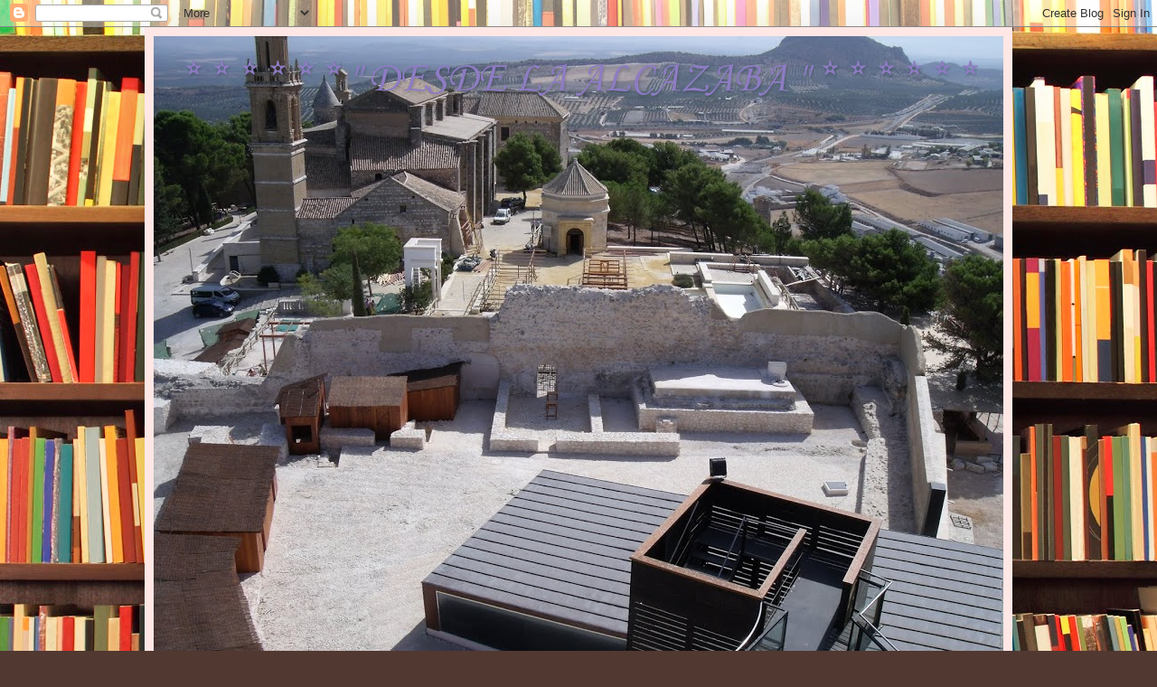

--- FILE ---
content_type: text/html; charset=UTF-8
request_url: https://desdelaalcazaba.blogspot.com/2012/08/
body_size: 55132
content:
<!DOCTYPE html>
<html class='v2' dir='ltr' lang='es'>
<head>
<link href='https://www.blogger.com/static/v1/widgets/335934321-css_bundle_v2.css' rel='stylesheet' type='text/css'/>
<meta content='width=1100' name='viewport'/>
<meta content='text/html; charset=UTF-8' http-equiv='Content-Type'/>
<meta content='blogger' name='generator'/>
<link href='https://desdelaalcazaba.blogspot.com/favicon.ico' rel='icon' type='image/x-icon'/>
<link href='http://desdelaalcazaba.blogspot.com/2012/08/' rel='canonical'/>
<link rel="alternate" type="application/atom+xml" title="* * * * * * &quot; DESDE LA ALCAZABA &quot; * * * * * * - Atom" href="https://desdelaalcazaba.blogspot.com/feeds/posts/default" />
<link rel="alternate" type="application/rss+xml" title="* * * * * * &quot; DESDE LA ALCAZABA &quot; * * * * * * - RSS" href="https://desdelaalcazaba.blogspot.com/feeds/posts/default?alt=rss" />
<link rel="service.post" type="application/atom+xml" title="* * * * * * &quot; DESDE LA ALCAZABA &quot; * * * * * * - Atom" href="https://www.blogger.com/feeds/7599600012056198721/posts/default" />
<!--Can't find substitution for tag [blog.ieCssRetrofitLinks]-->
<meta content='http://desdelaalcazaba.blogspot.com/2012/08/' property='og:url'/>
<meta content='* * * * * * &quot; DESDE LA ALCAZABA &quot; * * * * * *' property='og:title'/>
<meta content='' property='og:description'/>
<title>* * * * * * " DESDE LA ALCAZABA " * * * * * *: agosto 2012</title>
<style type='text/css'>@font-face{font-family:'Cherry Cream Soda';font-style:normal;font-weight:400;font-display:swap;src:url(//fonts.gstatic.com/s/cherrycreamsoda/v21/UMBIrOxBrW6w2FFyi9paG0fdVdRciQd9A98ZD47H.woff2)format('woff2');unicode-range:U+0000-00FF,U+0131,U+0152-0153,U+02BB-02BC,U+02C6,U+02DA,U+02DC,U+0304,U+0308,U+0329,U+2000-206F,U+20AC,U+2122,U+2191,U+2193,U+2212,U+2215,U+FEFF,U+FFFD;}@font-face{font-family:'Corsiva';font-style:normal;font-weight:400;font-display:swap;src:url(//fonts.gstatic.com/l/font?kit=zOL84pjBmb1Z8oKb8rCr7O5Gs-A&skey=b9a50c359455acd3&v=v20)format('woff2');unicode-range:U+0000-00FF,U+0131,U+0152-0153,U+02BB-02BC,U+02C6,U+02DA,U+02DC,U+0304,U+0308,U+0329,U+2000-206F,U+20AC,U+2122,U+2191,U+2193,U+2212,U+2215,U+FEFF,U+FFFD;}@font-face{font-family:'Syncopate';font-style:normal;font-weight:700;font-display:swap;src:url(//fonts.gstatic.com/s/syncopate/v24/pe0pMIuPIYBCpEV5eFdKvtKqCv5vWVYgV6l-.woff2)format('woff2');unicode-range:U+0100-02BA,U+02BD-02C5,U+02C7-02CC,U+02CE-02D7,U+02DD-02FF,U+0304,U+0308,U+0329,U+1D00-1DBF,U+1E00-1E9F,U+1EF2-1EFF,U+2020,U+20A0-20AB,U+20AD-20C0,U+2113,U+2C60-2C7F,U+A720-A7FF;}@font-face{font-family:'Syncopate';font-style:normal;font-weight:700;font-display:swap;src:url(//fonts.gstatic.com/s/syncopate/v24/pe0pMIuPIYBCpEV5eFdKvtKqBP5vWVYgVw.woff2)format('woff2');unicode-range:U+0000-00FF,U+0131,U+0152-0153,U+02BB-02BC,U+02C6,U+02DA,U+02DC,U+0304,U+0308,U+0329,U+2000-206F,U+20AC,U+2122,U+2191,U+2193,U+2212,U+2215,U+FEFF,U+FFFD;}</style>
<style id='page-skin-1' type='text/css'><!--
/*
-----------------------------------------------
Blogger Template Style
Name:     Simple
Designer: Blogger
URL:      www.blogger.com
----------------------------------------------- */
/* Content
----------------------------------------------- */
body {
font: normal normal 14px Verdana, Geneva, sans-serif;
color: #000000;
background: #513831 url(//themes.googleusercontent.com/image?id=1KH22PlFqsiVYxboQNAoJjYmRbw5M4REHmdJbHT5M2x9zVMGrCqwSjZvaQW_A10KPc6Il) repeat-y scroll top center /* Credit: luoman (http://www.istockphoto.com/googleimages.php?id=11394138&platform=blogger) */;
padding: 0 40px 40px 40px;
}
html body .region-inner {
min-width: 0;
max-width: 100%;
width: auto;
}
h2 {
font-size: 22px;
}
a:link {
text-decoration:none;
color: #000000;
}
a:visited {
text-decoration:none;
color: #797979;
}
a:hover {
text-decoration:underline;
color: #dc0067;
}
.body-fauxcolumn-outer .fauxcolumn-inner {
background: transparent none repeat scroll top left;
_background-image: none;
}
.body-fauxcolumn-outer .cap-top {
position: absolute;
z-index: 1;
height: 400px;
width: 100%;
}
.body-fauxcolumn-outer .cap-top .cap-left {
width: 100%;
background: transparent none repeat-x scroll top left;
_background-image: none;
}
.content-outer {
-moz-box-shadow: 0 0 40px rgba(0, 0, 0, .15);
-webkit-box-shadow: 0 0 5px rgba(0, 0, 0, .15);
-goog-ms-box-shadow: 0 0 10px #333333;
box-shadow: 0 0 40px rgba(0, 0, 0, .15);
margin-bottom: 1px;
}
.content-inner {
padding: 10px 10px;
}
.content-inner {
background-color: #ffe7e5;
}
/* Header
----------------------------------------------- */
.header-outer {
background: #c66e55 url(//www.blogblog.com/1kt/simple/gradients_light.png) repeat-x scroll 0 -400px;
_background-image: none;
}
.Header h1 {
font: normal normal 48px Corsiva;
color: #8e7cc3;
text-shadow: 1px 2px 3px rgba(0, 0, 0, .2);
}
.Header h1 a {
color: #8e7cc3;
}
.Header .description {
font-size: 140%;
color: #ffffff;
}
.header-inner .Header .titlewrapper {
padding: 22px 30px;
}
.header-inner .Header .descriptionwrapper {
padding: 0 30px;
}
/* Tabs
----------------------------------------------- */
.tabs-inner .section:first-child {
border-top: 0 solid #eee5dd;
}
.tabs-inner .section:first-child ul {
margin-top: -0;
border-top: 0 solid #eee5dd;
border-left: 0 solid #eee5dd;
border-right: 0 solid #eee5dd;
}
.tabs-inner .widget ul {
background: #ffe7e5 none repeat-x scroll 0 -800px;
_background-image: none;
border-bottom: 1px solid #eee5dd;
margin-top: 0;
margin-left: -30px;
margin-right: -30px;
}
.tabs-inner .widget li a {
display: inline-block;
padding: .6em 1em;
font: normal normal 16px Cherry Cream Soda;
color: #8a686a;
border-left: 1px solid #ffe7e5;
border-right: 1px solid #eee5dd;
}
.tabs-inner .widget li:first-child a {
border-left: none;
}
.tabs-inner .widget li.selected a, .tabs-inner .widget li a:hover {
color: #000000;
background-color: #ffe7e5;
text-decoration: none;
}
/* Columns
----------------------------------------------- */
.main-outer {
border-top: 0 solid #ead6d8;
}
.fauxcolumn-left-outer .fauxcolumn-inner {
border-right: 1px solid #ead6d8;
}
.fauxcolumn-right-outer .fauxcolumn-inner {
border-left: 1px solid #ead6d8;
}
/* Headings
----------------------------------------------- */
div.widget > h2,
div.widget h2.title {
margin: 0 0 1em 0;
font: normal bold 12px Syncopate;
color: #000000;
}
/* Widgets
----------------------------------------------- */
.widget .zippy {
color: #8d8d8d;
text-shadow: 2px 2px 1px rgba(0, 0, 0, .1);
}
.widget .popular-posts ul {
list-style: none;
}
/* Posts
----------------------------------------------- */
h2.date-header {
font: normal bold 11px Arial, Tahoma, Helvetica, FreeSans, sans-serif;
}
.date-header span {
background-color: #dc0067;
color: #fff3f2;
padding: inherit;
letter-spacing: inherit;
margin: inherit;
}
.main-inner {
padding-top: 30px;
padding-bottom: 30px;
}
.main-inner .column-center-inner {
padding: 0 15px;
}
.main-inner .column-center-inner .section {
margin: 0 15px;
}
.post {
margin: 0 0 25px 0;
}
h3.post-title, .comments h4 {
font: normal normal 16px Cherry Cream Soda;
margin: .75em 0 0;
}
.post-body {
font-size: 110%;
line-height: 1.4;
position: relative;
}
.post-body img, .post-body .tr-caption-container, .Profile img, .Image img,
.BlogList .item-thumbnail img {
padding: 2px;
background: #ffffff;
border: 1px solid #e9e9e9;
-moz-box-shadow: 1px 1px 5px rgba(0, 0, 0, .1);
-webkit-box-shadow: 1px 1px 5px rgba(0, 0, 0, .1);
box-shadow: 1px 1px 5px rgba(0, 0, 0, .1);
}
.post-body img, .post-body .tr-caption-container {
padding: 5px;
}
.post-body .tr-caption-container {
color: #ff1900;
}
.post-body .tr-caption-container img {
padding: 0;
background: transparent;
border: none;
-moz-box-shadow: 0 0 0 rgba(0, 0, 0, .1);
-webkit-box-shadow: 0 0 0 rgba(0, 0, 0, .1);
box-shadow: 0 0 0 rgba(0, 0, 0, .1);
}
.post-header {
margin: 0 0 1.5em;
line-height: 1.6;
font-size: 90%;
}
.post-footer {
margin: 20px -2px 0;
padding: 5px 10px;
color: #ff1900;
background-color: #cf9c9f;
border-bottom: 1px solid #ff1900;
line-height: 1.6;
font-size: 90%;
}
#comments .comment-author {
padding-top: 1.5em;
border-top: 1px solid #ead6d8;
background-position: 0 1.5em;
}
#comments .comment-author:first-child {
padding-top: 0;
border-top: none;
}
.avatar-image-container {
margin: .2em 0 0;
}
#comments .avatar-image-container img {
border: 1px solid #e9e9e9;
}
/* Comments
----------------------------------------------- */
.comments .comments-content .icon.blog-author {
background-repeat: no-repeat;
background-image: url([data-uri]);
}
.comments .comments-content .loadmore a {
border-top: 1px solid #8d8d8d;
border-bottom: 1px solid #8d8d8d;
}
.comments .comment-thread.inline-thread {
background-color: #cf9c9f;
}
.comments .continue {
border-top: 2px solid #8d8d8d;
}
/* Accents
---------------------------------------------- */
.section-columns td.columns-cell {
border-left: 1px solid #ead6d8;
}
.blog-pager {
background: transparent none no-repeat scroll top center;
}
.blog-pager-older-link, .home-link,
.blog-pager-newer-link {
background-color: #ffe7e5;
padding: 5px;
}
.footer-outer {
border-top: 0 dashed #bbbbbb;
}
/* Mobile
----------------------------------------------- */
body.mobile  {
background-size: auto;
}
.mobile .body-fauxcolumn-outer {
background: transparent none repeat scroll top left;
}
.mobile .body-fauxcolumn-outer .cap-top {
background-size: 100% auto;
}
.mobile .content-outer {
-webkit-box-shadow: 0 0 3px rgba(0, 0, 0, .15);
box-shadow: 0 0 3px rgba(0, 0, 0, .15);
}
.mobile .tabs-inner .widget ul {
margin-left: 0;
margin-right: 0;
}
.mobile .post {
margin: 0;
}
.mobile .main-inner .column-center-inner .section {
margin: 0;
}
.mobile .date-header span {
padding: 0.1em 10px;
margin: 0 -10px;
}
.mobile h3.post-title {
margin: 0;
}
.mobile .blog-pager {
background: transparent none no-repeat scroll top center;
}
.mobile .footer-outer {
border-top: none;
}
.mobile .main-inner, .mobile .footer-inner {
background-color: #ffe7e5;
}
.mobile-index-contents {
color: #000000;
}
.mobile-link-button {
background-color: #000000;
}
.mobile-link-button a:link, .mobile-link-button a:visited {
color: #ffffff;
}
.mobile .tabs-inner .section:first-child {
border-top: none;
}
.mobile .tabs-inner .PageList .widget-content {
background-color: #ffe7e5;
color: #000000;
border-top: 1px solid #eee5dd;
border-bottom: 1px solid #eee5dd;
}
.mobile .tabs-inner .PageList .widget-content .pagelist-arrow {
border-left: 1px solid #eee5dd;
}

--></style>
<style id='template-skin-1' type='text/css'><!--
body {
min-width: 960px;
}
.content-outer, .content-fauxcolumn-outer, .region-inner {
min-width: 960px;
max-width: 960px;
_width: 960px;
}
.main-inner .columns {
padding-left: 0;
padding-right: 310px;
}
.main-inner .fauxcolumn-center-outer {
left: 0;
right: 310px;
/* IE6 does not respect left and right together */
_width: expression(this.parentNode.offsetWidth -
parseInt("0") -
parseInt("310px") + 'px');
}
.main-inner .fauxcolumn-left-outer {
width: 0;
}
.main-inner .fauxcolumn-right-outer {
width: 310px;
}
.main-inner .column-left-outer {
width: 0;
right: 100%;
margin-left: -0;
}
.main-inner .column-right-outer {
width: 310px;
margin-right: -310px;
}
#layout {
min-width: 0;
}
#layout .content-outer {
min-width: 0;
width: 800px;
}
#layout .region-inner {
min-width: 0;
width: auto;
}
body#layout div.add_widget {
padding: 8px;
}
body#layout div.add_widget a {
margin-left: 32px;
}
--></style>
<style>
    body {background-image:url(\/\/themes.googleusercontent.com\/image?id=1KH22PlFqsiVYxboQNAoJjYmRbw5M4REHmdJbHT5M2x9zVMGrCqwSjZvaQW_A10KPc6Il);}
    
@media (max-width: 200px) { body {background-image:url(\/\/themes.googleusercontent.com\/image?id=1KH22PlFqsiVYxboQNAoJjYmRbw5M4REHmdJbHT5M2x9zVMGrCqwSjZvaQW_A10KPc6Il&options=w200);}}
@media (max-width: 400px) and (min-width: 201px) { body {background-image:url(\/\/themes.googleusercontent.com\/image?id=1KH22PlFqsiVYxboQNAoJjYmRbw5M4REHmdJbHT5M2x9zVMGrCqwSjZvaQW_A10KPc6Il&options=w400);}}
@media (max-width: 800px) and (min-width: 401px) { body {background-image:url(\/\/themes.googleusercontent.com\/image?id=1KH22PlFqsiVYxboQNAoJjYmRbw5M4REHmdJbHT5M2x9zVMGrCqwSjZvaQW_A10KPc6Il&options=w800);}}
@media (max-width: 1200px) and (min-width: 801px) { body {background-image:url(\/\/themes.googleusercontent.com\/image?id=1KH22PlFqsiVYxboQNAoJjYmRbw5M4REHmdJbHT5M2x9zVMGrCqwSjZvaQW_A10KPc6Il&options=w1200);}}
/* Last tag covers anything over one higher than the previous max-size cap. */
@media (min-width: 1201px) { body {background-image:url(\/\/themes.googleusercontent.com\/image?id=1KH22PlFqsiVYxboQNAoJjYmRbw5M4REHmdJbHT5M2x9zVMGrCqwSjZvaQW_A10KPc6Il&options=w1600);}}
  </style>
<link href='https://www.blogger.com/dyn-css/authorization.css?targetBlogID=7599600012056198721&amp;zx=96b0c5df-b6aa-4ccc-b524-ee7b3d41d790' media='none' onload='if(media!=&#39;all&#39;)media=&#39;all&#39;' rel='stylesheet'/><noscript><link href='https://www.blogger.com/dyn-css/authorization.css?targetBlogID=7599600012056198721&amp;zx=96b0c5df-b6aa-4ccc-b524-ee7b3d41d790' rel='stylesheet'/></noscript>
<meta name='google-adsense-platform-account' content='ca-host-pub-1556223355139109'/>
<meta name='google-adsense-platform-domain' content='blogspot.com'/>

</head>
<body class='loading variant-literate'>
<div class='navbar section' id='navbar' name='Barra de navegación'><div class='widget Navbar' data-version='1' id='Navbar1'><script type="text/javascript">
    function setAttributeOnload(object, attribute, val) {
      if(window.addEventListener) {
        window.addEventListener('load',
          function(){ object[attribute] = val; }, false);
      } else {
        window.attachEvent('onload', function(){ object[attribute] = val; });
      }
    }
  </script>
<div id="navbar-iframe-container"></div>
<script type="text/javascript" src="https://apis.google.com/js/platform.js"></script>
<script type="text/javascript">
      gapi.load("gapi.iframes:gapi.iframes.style.bubble", function() {
        if (gapi.iframes && gapi.iframes.getContext) {
          gapi.iframes.getContext().openChild({
              url: 'https://www.blogger.com/navbar/7599600012056198721?origin\x3dhttps://desdelaalcazaba.blogspot.com',
              where: document.getElementById("navbar-iframe-container"),
              id: "navbar-iframe"
          });
        }
      });
    </script><script type="text/javascript">
(function() {
var script = document.createElement('script');
script.type = 'text/javascript';
script.src = '//pagead2.googlesyndication.com/pagead/js/google_top_exp.js';
var head = document.getElementsByTagName('head')[0];
if (head) {
head.appendChild(script);
}})();
</script>
</div></div>
<div class='body-fauxcolumns'>
<div class='fauxcolumn-outer body-fauxcolumn-outer'>
<div class='cap-top'>
<div class='cap-left'></div>
<div class='cap-right'></div>
</div>
<div class='fauxborder-left'>
<div class='fauxborder-right'></div>
<div class='fauxcolumn-inner'>
</div>
</div>
<div class='cap-bottom'>
<div class='cap-left'></div>
<div class='cap-right'></div>
</div>
</div>
</div>
<div class='content'>
<div class='content-fauxcolumns'>
<div class='fauxcolumn-outer content-fauxcolumn-outer'>
<div class='cap-top'>
<div class='cap-left'></div>
<div class='cap-right'></div>
</div>
<div class='fauxborder-left'>
<div class='fauxborder-right'></div>
<div class='fauxcolumn-inner'>
</div>
</div>
<div class='cap-bottom'>
<div class='cap-left'></div>
<div class='cap-right'></div>
</div>
</div>
</div>
<div class='content-outer'>
<div class='content-cap-top cap-top'>
<div class='cap-left'></div>
<div class='cap-right'></div>
</div>
<div class='fauxborder-left content-fauxborder-left'>
<div class='fauxborder-right content-fauxborder-right'></div>
<div class='content-inner'>
<header>
<div class='header-outer'>
<div class='header-cap-top cap-top'>
<div class='cap-left'></div>
<div class='cap-right'></div>
</div>
<div class='fauxborder-left header-fauxborder-left'>
<div class='fauxborder-right header-fauxborder-right'></div>
<div class='region-inner header-inner'>
<div class='header section' id='header' name='Cabecera'><div class='widget Header' data-version='1' id='Header1'>
<div id='header-inner' style='background-image: url("https://blogger.googleusercontent.com/img/b/R29vZ2xl/AVvXsEi-KOj74BomJ2R1tU5x3PLhAUDkqMwykHxPHmpNvcFCiAfxpvUIvHqCpk7pJOxkge6yBD7zAMauffHsd-NmS9PSHdCxv0wsIJ9GwqKg2pJcsBcfeMgDk8MnjVx0CuLXW-1Y17puQejixqGk/s940/La+Alcazaba+desde+la+torre+del+Homenaje.jpg"); background-position: left; min-height: 705px; _height: 705px; background-repeat: no-repeat; '>
<div class='titlewrapper' style='background: transparent'>
<h1 class='title' style='background: transparent; border-width: 0px'>
<a href='https://desdelaalcazaba.blogspot.com/'>
* * * * * * " DESDE LA ALCAZABA " * * * * * *
</a>
</h1>
</div>
<div class='descriptionwrapper'>
<p class='description'><span>
</span></p>
</div>
</div>
</div></div>
</div>
</div>
<div class='header-cap-bottom cap-bottom'>
<div class='cap-left'></div>
<div class='cap-right'></div>
</div>
</div>
</header>
<div class='tabs-outer'>
<div class='tabs-cap-top cap-top'>
<div class='cap-left'></div>
<div class='cap-right'></div>
</div>
<div class='fauxborder-left tabs-fauxborder-left'>
<div class='fauxborder-right tabs-fauxborder-right'></div>
<div class='region-inner tabs-inner'>
<div class='tabs section' id='crosscol' name='Multicolumnas'><div class='widget HTML' data-version='1' id='HTML12'>
<h2 class='title'>EL TIEMPO EN ESTEPA</h2>
<div class='widget-content'>
EL TIEMPO: PREVISIÓN METEOROLÓGICA PARA ESTEPA<script>
//Live weather feeds by freemeteo.com 
//The use of this script is bound by Freemeteo&#8217;s Live Feed Service Agreement, as is published in the following url: http://www.freemeteo.com/default.asp?pid=178&la=1
// You are not allowed to change or delete any part of this script.
// Main body background color : FFFF99
// Main body fonts color : 000000
// Header/Footer background color : FF0000
// Header/Footer fonts color : FFFFFF
cIfrm="6";
gid="509891_20110104_164114";
</script>
<script src="//www.freemeteo.com/templates/default/HTfeeds.js" type="text/javascript"></script>
</div>
<div class='clear'></div>
</div></div>
<div class='tabs no-items section' id='crosscol-overflow' name='Cross-Column 2'></div>
</div>
</div>
<div class='tabs-cap-bottom cap-bottom'>
<div class='cap-left'></div>
<div class='cap-right'></div>
</div>
</div>
<div class='main-outer'>
<div class='main-cap-top cap-top'>
<div class='cap-left'></div>
<div class='cap-right'></div>
</div>
<div class='fauxborder-left main-fauxborder-left'>
<div class='fauxborder-right main-fauxborder-right'></div>
<div class='region-inner main-inner'>
<div class='columns fauxcolumns'>
<div class='fauxcolumn-outer fauxcolumn-center-outer'>
<div class='cap-top'>
<div class='cap-left'></div>
<div class='cap-right'></div>
</div>
<div class='fauxborder-left'>
<div class='fauxborder-right'></div>
<div class='fauxcolumn-inner'>
</div>
</div>
<div class='cap-bottom'>
<div class='cap-left'></div>
<div class='cap-right'></div>
</div>
</div>
<div class='fauxcolumn-outer fauxcolumn-left-outer'>
<div class='cap-top'>
<div class='cap-left'></div>
<div class='cap-right'></div>
</div>
<div class='fauxborder-left'>
<div class='fauxborder-right'></div>
<div class='fauxcolumn-inner'>
</div>
</div>
<div class='cap-bottom'>
<div class='cap-left'></div>
<div class='cap-right'></div>
</div>
</div>
<div class='fauxcolumn-outer fauxcolumn-right-outer'>
<div class='cap-top'>
<div class='cap-left'></div>
<div class='cap-right'></div>
</div>
<div class='fauxborder-left'>
<div class='fauxborder-right'></div>
<div class='fauxcolumn-inner'>
</div>
</div>
<div class='cap-bottom'>
<div class='cap-left'></div>
<div class='cap-right'></div>
</div>
</div>
<!-- corrects IE6 width calculation -->
<div class='columns-inner'>
<div class='column-center-outer'>
<div class='column-center-inner'>
<div class='main section' id='main' name='Principal'><div class='widget Blog' data-version='1' id='Blog1'>
<div class='blog-posts hfeed'>

          <div class="date-outer">
        
<h2 class='date-header'><span>martes, 28 de agosto de 2012</span></h2>

          <div class="date-posts">
        
<div class='post-outer'>
<div class='post hentry uncustomized-post-template' itemprop='blogPost' itemscope='itemscope' itemtype='http://schema.org/BlogPosting'>
<meta content='https://blogger.googleusercontent.com/img/b/R29vZ2xl/AVvXsEhGJ2eqajqivjwKHdETmU7I9rzlt6kETTfwCJbuRaWrmHsfNz5NGpBUMEO4uLjJMj4m-sylX-spbQZLeF3QYDxASN3yBDLdSxROG4X837W4H83P_s-udo0DCJysbYbxpZa0tqRCxxGtiuHv/s400/cartel_feria_romana_1000.jpg' itemprop='image_url'/>
<meta content='7599600012056198721' itemprop='blogId'/>
<meta content='894623581741808164' itemprop='postId'/>
<a name='894623581741808164'></a>
<h3 class='post-title entry-title' itemprop='name'>
<a href='https://desdelaalcazaba.blogspot.com/2012/08/casariche-primer-romanorum-festum.html'>CASARICHE: PRIMER ROMANORUM FESTUM VENTIPPO</a>
</h3>
<div class='post-header'>
<div class='post-header-line-1'></div>
</div>
<div class='post-body entry-content' id='post-body-894623581741808164' itemprop='description articleBody'>
<br />
<span style="font-family: Georgia, Times New Roman, serif;"><br /></span>
<br />
<div style="text-align: center;">
<div class="separator" style="clear: both; text-align: center;">
<a href="https://blogger.googleusercontent.com/img/b/R29vZ2xl/AVvXsEhGJ2eqajqivjwKHdETmU7I9rzlt6kETTfwCJbuRaWrmHsfNz5NGpBUMEO4uLjJMj4m-sylX-spbQZLeF3QYDxASN3yBDLdSxROG4X837W4H83P_s-udo0DCJysbYbxpZa0tqRCxxGtiuHv/s1600/cartel_feria_romana_1000.jpg" imageanchor="1" style="clear: right; float: right; margin-bottom: 1em; margin-left: 1em;"><img border="0" height="400" src="https://blogger.googleusercontent.com/img/b/R29vZ2xl/AVvXsEhGJ2eqajqivjwKHdETmU7I9rzlt6kETTfwCJbuRaWrmHsfNz5NGpBUMEO4uLjJMj4m-sylX-spbQZLeF3QYDxASN3yBDLdSxROG4X837W4H83P_s-udo0DCJysbYbxpZa0tqRCxxGtiuHv/s400/cartel_feria_romana_1000.jpg" width="285" /></a></div>
<div style="text-align: right;">
<span style="background-color: white;"><span style="font-family: Georgia, Times New Roman, serif; font-size: large;">Desde el día 31 de agosto y durante todo el fin de semana&nbsp;</span></span></div>
</div>
<div style="text-align: center;">
<div style="text-align: right;">
<span style="background-color: white;"><span style="font-family: Georgia, Times New Roman, serif; font-size: large;">se celebrará en el pueblo vecino de&nbsp;Casariche,&nbsp;</span></span></div>
</div>
<div style="text-align: center;">
<div style="text-align: right;">
<span style="font-size: large;"><span style="background-color: white;"><span style="font-family: Georgia, Times New Roman, serif;">el<span style="color: red;">&nbsp;</span></span></span><span style="font-family: Georgia, Times New Roman, serif;"><span style="background-color: white; color: red;"><i>Primer Romanorum Festum Ventippo</i></span><span style="background-color: white;">,</span></span><span style="background-color: white; font-family: Georgia, 'Times New Roman', serif;">&nbsp;</span></span></div>
</div>
<div style="text-align: center;">
<div style="text-align: right;">
<span style="background-color: white;"><span style="font-family: Georgia, Times New Roman, serif; font-size: large;">en el Cerro Bellido.&nbsp;</span></span></div>
</div>
<div style="text-align: center;">
<div style="text-align: right;">
<span style="background-color: white;"><span style="font-family: Georgia, Times New Roman, serif; font-size: large;">Habrá una amplia programación de actos, con desfiles, exhibiciones de armas, representaciones teatrales, mercado artesanal, actuaciones de cante flamenco, etc. que serán entre otras, las actividades que formarán parte de esta&nbsp;</span></span></div>
<div style="text-align: right;">
<span style="background-color: white;"><span style="font-family: Georgia, Times New Roman, serif; font-size: large;">Primera Fiesta Romana de Casariche, (Sevilla)</span></span></div>
</div>
<div style="text-align: center;">
<span style="font-family: Georgia, Times New Roman, serif; font-size: large;">____________________________</span></div>
<div style="text-align: center;">
<span style="font-family: Georgia, Times New Roman, serif; font-size: large;">PROGRAMA</span><br />
<span style="font-family: Georgia, Times New Roman, serif; font-size: large;"><br /></span></div>
<div class="separator" style="clear: both; text-align: center;">
<a href="https://blogger.googleusercontent.com/img/b/R29vZ2xl/AVvXsEjkorShYxKY_LFXYLhzNxHHLt9TlSDA6AzZmfR_3d2gXYLS0xTk1j_RJLypCzAzcEeoBLoNJsIG9OAdJXScX9LFJIBdmK34lp-kqJBtQoAcxbJo1pVZTHbSLnwz4ZaddvqcbH1ehReB9OVI/s1600/cartelRomanorumFestum.jpg" imageanchor="1" style="margin-left: 1em; margin-right: 1em;"><img border="0" height="640" src="https://blogger.googleusercontent.com/img/b/R29vZ2xl/AVvXsEjkorShYxKY_LFXYLhzNxHHLt9TlSDA6AzZmfR_3d2gXYLS0xTk1j_RJLypCzAzcEeoBLoNJsIG9OAdJXScX9LFJIBdmK34lp-kqJBtQoAcxbJo1pVZTHbSLnwz4ZaddvqcbH1ehReB9OVI/s640/cartelRomanorumFestum.jpg" width="452" /></a></div>
<div style="text-align: center;">
<span style="color: blue; font-family: Georgia, Times New Roman, serif; font-size: large;"><br /></span>
<span style="color: blue; font-family: Georgia, Times New Roman, serif; font-size: x-large;">&#161;Acude a Casariche a ver su&nbsp;</span><br />
<span style="color: blue; font-family: Georgia, Times New Roman, serif; font-size: x-large;">primera fiesta romana!</span><br />
<span style="color: blue; font-family: Georgia, Times New Roman, serif; font-size: x-large;">***</span><br />
<span style="font-size: x-large;"><span style="color: red; font-family: Courier New, Courier, monospace;"><i><b>Un pueblo acogedor donde el visitante siempre&nbsp;</b></i></span><i style="color: red; font-family: 'Courier New', Courier, monospace;"><b>es bien recibido</b></i></span></div>
<div style='clear: both;'></div>
</div>
<div class='post-footer'>
<div class='post-footer-line post-footer-line-1'>
<span class='post-author vcard'>
Publicado por:
<span class='fn' itemprop='author' itemscope='itemscope' itemtype='http://schema.org/Person'>
<meta content='https://www.blogger.com/profile/00111829296495561723' itemprop='url'/>
<a class='g-profile' href='https://www.blogger.com/profile/00111829296495561723' rel='author' title='author profile'>
<span itemprop='name'>Antonio Rodríguez Crujera</span>
</a>
</span>
</span>
<span class='post-timestamp'>
A las
<meta content='http://desdelaalcazaba.blogspot.com/2012/08/casariche-primer-romanorum-festum.html' itemprop='url'/>
<a class='timestamp-link' href='https://desdelaalcazaba.blogspot.com/2012/08/casariche-primer-romanorum-festum.html' rel='bookmark' title='permanent link'><abbr class='published' itemprop='datePublished' title='2012-08-28T13:11:00+02:00'>13:11</abbr></a>
</span>
<span class='post-comment-link'>
<a class='comment-link' href='https://desdelaalcazaba.blogspot.com/2012/08/casariche-primer-romanorum-festum.html#comment-form' onclick=''>
1 comentario:
  </a>
</span>
<span class='post-icons'>
<span class='item-action'>
<a href='https://www.blogger.com/email-post/7599600012056198721/894623581741808164' title='Enviar entrada por correo electrónico'>
<img alt='' class='icon-action' height='13' src='https://resources.blogblog.com/img/icon18_email.gif' width='18'/>
</a>
</span>
<span class='item-control blog-admin pid-1725289353'>
<a href='https://www.blogger.com/post-edit.g?blogID=7599600012056198721&postID=894623581741808164&from=pencil' title='Editar entrada'>
<img alt='' class='icon-action' height='18' src='https://resources.blogblog.com/img/icon18_edit_allbkg.gif' width='18'/>
</a>
</span>
</span>
<div class='post-share-buttons goog-inline-block'>
<a class='goog-inline-block share-button sb-email' href='https://www.blogger.com/share-post.g?blogID=7599600012056198721&postID=894623581741808164&target=email' target='_blank' title='Enviar por correo electrónico'><span class='share-button-link-text'>Enviar por correo electrónico</span></a><a class='goog-inline-block share-button sb-blog' href='https://www.blogger.com/share-post.g?blogID=7599600012056198721&postID=894623581741808164&target=blog' onclick='window.open(this.href, "_blank", "height=270,width=475"); return false;' target='_blank' title='Escribe un blog'><span class='share-button-link-text'>Escribe un blog</span></a><a class='goog-inline-block share-button sb-twitter' href='https://www.blogger.com/share-post.g?blogID=7599600012056198721&postID=894623581741808164&target=twitter' target='_blank' title='Compartir en X'><span class='share-button-link-text'>Compartir en X</span></a><a class='goog-inline-block share-button sb-facebook' href='https://www.blogger.com/share-post.g?blogID=7599600012056198721&postID=894623581741808164&target=facebook' onclick='window.open(this.href, "_blank", "height=430,width=640"); return false;' target='_blank' title='Compartir con Facebook'><span class='share-button-link-text'>Compartir con Facebook</span></a><a class='goog-inline-block share-button sb-pinterest' href='https://www.blogger.com/share-post.g?blogID=7599600012056198721&postID=894623581741808164&target=pinterest' target='_blank' title='Compartir en Pinterest'><span class='share-button-link-text'>Compartir en Pinterest</span></a>
</div>
</div>
<div class='post-footer-line post-footer-line-2'>
<span class='post-labels'>
Etiquetas:
<a href='https://desdelaalcazaba.blogspot.com/search/label/Actualidad' rel='tag'>Actualidad</a>,
<a href='https://desdelaalcazaba.blogspot.com/search/label/eventos' rel='tag'>eventos</a>,
<a href='https://desdelaalcazaba.blogspot.com/search/label/Fiestas' rel='tag'>Fiestas</a>
</span>
</div>
<div class='post-footer-line post-footer-line-3'>
<span class='post-location'>
</span>
</div>
</div>
</div>
</div>

          </div></div>
        

          <div class="date-outer">
        
<h2 class='date-header'><span>miércoles, 22 de agosto de 2012</span></h2>

          <div class="date-posts">
        
<div class='post-outer'>
<div class='post hentry uncustomized-post-template' itemprop='blogPost' itemscope='itemscope' itemtype='http://schema.org/BlogPosting'>
<meta content='https://blogger.googleusercontent.com/img/b/R29vZ2xl/AVvXsEickF2Z16hn5hmU19ORUhu9HxBpbwg2Qg7TVG-ArdLimJc2Ludph0jX9CvBVLz6_JM76WLGkICL5BhTDmCynpSXPwjJF03VRzq-DVWQAoY7P6S2FrC9SYjyoIb_04aRqrpssLvGXKmpE82W/s640/FESTIVAL+SOLIDARIO+Acto+C%C3%A1ritas.jpg' itemprop='image_url'/>
<meta content='7599600012056198721' itemprop='blogId'/>
<meta content='6278638393723279753' itemprop='postId'/>
<a name='6278638393723279753'></a>
<h3 class='post-title entry-title' itemprop='name'>
<a href='https://desdelaalcazaba.blogspot.com/2012/08/proyecto-esperanza-festival-solidario.html'>&#8220;PROYECTO ESPERANZA&#8221;: FESTIVAL SOLIDARIO A BENEFICIO DE CÁRITAS DE ESTEPA</a>
</h3>
<div class='post-header'>
<div class='post-header-line-1'></div>
</div>
<div class='post-body entry-content' id='post-body-6278638393723279753' itemprop='description articleBody'>
<div style="text-align: center;">
<span style="color: magenta; font-size: x-large;"><b>_________________________________</b></span></div>
<div class="MsoNormal" style="text-align: justify;">
<div style="text-align: center;">
<br /></div>
</div>
<div class="MsoNormal" style="text-align: justify;">
<span lang="ES-TRAD" style="color: red; font-family: Georgia, Times New Roman, serif; font-size: x-large;"><i>M</i></span><span lang="ES-TRAD" style="color: #666666; font-family: Clarendon;">uy
hermosa y solidaria es esta iniciativa de <st1:personname productid="la Archicofradía Sacramental" w:st="on"><st1:personname productid="la Archicofradía" w:st="on">la Archicofradía</st1:personname>
 Sacramental</st1:personname> de Paz y Caridad, a cuyos responsables
felicitamos desde este blog.<o:p></o:p></span></div>
<div class="MsoNormal" style="text-align: justify;">
<span lang="ES-TRAD" style="color: #666666; font-family: Clarendon;">Las
acciones, proyectos, ideas que se hacen, con y desde el corazón y en silencio,
trabajando día a día para favorecen y ayudar a las personas más necesitadas,
deben aplaudirse y lo que es más importante; apoyarse siempre y sin fisuras.<o:p></o:p></span></div>
<div class="MsoNormal" style="text-align: justify;">
<span lang="ES-TRAD" style="color: #666666; font-family: Clarendon;">En
estos tiempos tan difíciles para muchas familias cuyos miembros están en paro,
enfermos o con dificultades, hay personas que casi en el anonimato, trabajan
para ayudar a los demás formando parte de un voluntariado que se vuelca en la
labor asistencial para tratar de remediar las carencias sociales que otros sufren.
Esas personas voluntarias de la caridad para con los demás, pertenecen a
Cáritas Estepa; una organización humanitaria de la iglesia católica, que en
nuestra ciudad dirigen y coordinan los párrocos estepeños.<o:p></o:p></span></div>
<div class="MsoNormal" style="text-align: justify;">
<span lang="ES-TRAD" style="color: #666666; font-family: Clarendon;">A
todos ellos, nuestro reconocimiento y la gratitud más sincera por la hermosa
labor y el importantísimo trabajo que realizan desde su tiempo libre, para
llevar adelante y con éxito una tarea diaria tan bella y necesaria en los
tiempos tan dificultosos que nos ha tocado vivir.<o:p></o:p></span></div>
<div class="MsoNormal" style="text-align: justify;">
<span lang="ES-TRAD" style="font-family: Clarendon;"><span style="color: #666666;"><span style="font-size: large;">Cáritas</span>
necesita de muchas acciones solidarias como ésta que ha organizado y puesto en marcha </span><st1:personname productid="la Hermandad" style="color: #666666;" w:st="on">la Hermandad</st1:personname><span style="color: #666666;"> de Paz y
Caridad, con la colaboración del Ilustrísimo Ayuntamiento, con el fin de recaudar unos fondos que serán distribuidos en forma de ayudas
económicas y alimenticias que trasladarán a muchos hogares </span><st1:personname productid="la ESPERANZA" w:st="on"><span style="color: #666666;">la </span><span style="color: #45818e;">ESPERANZA</span></st1:personname><span style="color: #45818e;"> </span></span><span lang="ES-TRAD" style="color: #666666; font-family: Clarendon;">para poder sobrellevar
los duros momentos que mucha gente está pasando.<o:p></o:p></span></div>
<div class="MsoNormal" style="text-align: justify;">
<span lang="ES-TRAD" style="color: #666666; font-family: Clarendon;">Muchos
estepeños con su trabajo generoso y desinteresado como componentes de grupos de
rock, flamenco, bandas de música, teatro etc. etc. serán los protagonistas que
actuarán en&nbsp; este </span><span lang="ES-TRAD" style="color: #cc0000; font-family: Clarendon;">FESTIVAL SOLIDARIO</span><span lang="ES-TRAD" style="color: #666666; font-family: Clarendon;">: gracias
a todos ellos por su grandeza: sin ellos, este acto no podría hacerse.<o:p></o:p></span></div>
<div class="MsoNormal" style="text-align: justify;">
<span lang="ES-TRAD" style="color: #666666; font-family: Clarendon;"><br /></span></div>
<div class="separator" style="clear: both; text-align: center;">
<a href="https://blogger.googleusercontent.com/img/b/R29vZ2xl/AVvXsEickF2Z16hn5hmU19ORUhu9HxBpbwg2Qg7TVG-ArdLimJc2Ludph0jX9CvBVLz6_JM76WLGkICL5BhTDmCynpSXPwjJF03VRzq-DVWQAoY7P6S2FrC9SYjyoIb_04aRqrpssLvGXKmpE82W/s1600/FESTIVAL+SOLIDARIO+Acto+C%C3%A1ritas.jpg" imageanchor="1" style="margin-left: 1em; margin-right: 1em;"><span style="color: #666666;"><img border="0" height="640" src="https://blogger.googleusercontent.com/img/b/R29vZ2xl/AVvXsEickF2Z16hn5hmU19ORUhu9HxBpbwg2Qg7TVG-ArdLimJc2Ludph0jX9CvBVLz6_JM76WLGkICL5BhTDmCynpSXPwjJF03VRzq-DVWQAoY7P6S2FrC9SYjyoIb_04aRqrpssLvGXKmpE82W/s640/FESTIVAL+SOLIDARIO+Acto+C%C3%A1ritas.jpg" width="450" /></span></a></div>
<div class="MsoNormal" style="text-align: justify;">
<span lang="ES-TRAD" style="font-family: Clarendon;"><span style="color: #666666;">Apoyemos
este evento solidario; </span><span style="color: #444444;"><b>acudamos el viernes día 31 de agosto a </b><st1:personname productid="la Plaza" w:st="on"><b>la Plaza</b></st1:personname><b> del Carmen<i> </i></b></span><span style="color: #666666;">a aplaudir
el trabajo de quienes actúan; a disfrutar de esta fiesta de </span><st1:personname productid="la ESPERANZA" w:st="on"><span style="color: #666666;">la </span><span style="color: #6aa84f;">ESPERANZA</span></st1:personname><span style="color: #666666;">, y también, a colaborar
con nuestra presencia y arrimando el hombro con algo de nuestro dinero en
beneficio de una acción </span><span style="color: red;">SOLIDARIA Y HERMOSA</span><span style="color: #666666;">; iniciativa loable de los hombres y
mujeres cofrades de una Hermandad estepeña que quiere ayudar a Cáritas
Diocesanas de Estepa, y así ésta, a su vez, socorrerá a muchas personas que lo
necesitan.</span><span style="font-size: medium;"><o:p></o:p></span></span></div>
<div class="MsoNormal" style="text-align: justify;">
<br /></div>
<div align="center" class="MsoNormal" style="text-align: center;">
<span lang="ES-TRAD" style="font-family: Clarendon; font-size: 14.0pt; mso-bidi-font-family: &quot;Lucida Sans Unicode&quot;;"><span style="color: red;">&#161;ACUDÁMOS
ESE DÍA AL &#8220;FESTIVAL SOLIDARIO&#8221;!<o:p></o:p></span></span></div>
<div align="center" class="MsoNormal" style="text-align: center;">
<span lang="ES-TRAD" style="font-family: Clarendon; font-size: 14.0pt; mso-bidi-font-family: &quot;Lucida Sans Unicode&quot;;"><span style="color: red;">PARA
QUE SALGA ADELANTE EL<o:p></o:p></span></span></div>
<div align="center" class="MsoNormal" style="text-align: center;">
<span lang="ES-TRAD" style="font-family: Clarendon; font-size: 14.0pt; mso-bidi-font-family: &quot;Lucida Sans Unicode&quot;;"><span style="color: red;">&#8220;PROYECTO
ESPERANZA&#8221;<o:p></o:p></span></span></div>
<div align="center" class="MsoNormal" style="text-align: center;">
<span lang="ES-TRAD" style="font-family: Clarendon; font-size: 14.0pt; mso-bidi-font-family: &quot;Lucida Sans Unicode&quot;;"><span style="color: red;">...&nbsp;</span></span><span style="font-family: Clarendon; font-size: 14pt;">&nbsp;</span></div>
<div align="center" class="MsoNormal" style="text-align: center;">
<span lang="ES-TRAD" style="font-family: Clarendon; font-size: 14.0pt; mso-bidi-font-family: &quot;Lucida Sans Unicode&quot;;"><span style="color: blue;">MUCHAS
PERSONAS TE LO AGRADECERÁN A GRITOS&#8230;<o:p></o:p></span></span></div>
<div align="center" class="MsoNormal" style="text-align: center;">
<span lang="ES-TRAD" style="font-family: Clarendon; font-size: 14.0pt; mso-bidi-font-family: &quot;Lucida Sans Unicode&quot;;"><span style="color: blue;">&nbsp;DESDE SU SILENCIO <o:p></o:p></span></span></div>
<div align="center" class="MsoNormal" style="text-align: center;">
<span style="color: magenta; font-size: x-large;">___*___</span><br />
<br /></div>
<div style='clear: both;'></div>
</div>
<div class='post-footer'>
<div class='post-footer-line post-footer-line-1'>
<span class='post-author vcard'>
Publicado por:
<span class='fn' itemprop='author' itemscope='itemscope' itemtype='http://schema.org/Person'>
<meta content='https://www.blogger.com/profile/00111829296495561723' itemprop='url'/>
<a class='g-profile' href='https://www.blogger.com/profile/00111829296495561723' rel='author' title='author profile'>
<span itemprop='name'>Antonio Rodríguez Crujera</span>
</a>
</span>
</span>
<span class='post-timestamp'>
A las
<meta content='http://desdelaalcazaba.blogspot.com/2012/08/proyecto-esperanza-festival-solidario.html' itemprop='url'/>
<a class='timestamp-link' href='https://desdelaalcazaba.blogspot.com/2012/08/proyecto-esperanza-festival-solidario.html' rel='bookmark' title='permanent link'><abbr class='published' itemprop='datePublished' title='2012-08-22T16:50:00+02:00'>16:50</abbr></a>
</span>
<span class='post-comment-link'>
<a class='comment-link' href='https://desdelaalcazaba.blogspot.com/2012/08/proyecto-esperanza-festival-solidario.html#comment-form' onclick=''>
No hay comentarios:
  </a>
</span>
<span class='post-icons'>
<span class='item-action'>
<a href='https://www.blogger.com/email-post/7599600012056198721/6278638393723279753' title='Enviar entrada por correo electrónico'>
<img alt='' class='icon-action' height='13' src='https://resources.blogblog.com/img/icon18_email.gif' width='18'/>
</a>
</span>
<span class='item-control blog-admin pid-1725289353'>
<a href='https://www.blogger.com/post-edit.g?blogID=7599600012056198721&postID=6278638393723279753&from=pencil' title='Editar entrada'>
<img alt='' class='icon-action' height='18' src='https://resources.blogblog.com/img/icon18_edit_allbkg.gif' width='18'/>
</a>
</span>
</span>
<div class='post-share-buttons goog-inline-block'>
<a class='goog-inline-block share-button sb-email' href='https://www.blogger.com/share-post.g?blogID=7599600012056198721&postID=6278638393723279753&target=email' target='_blank' title='Enviar por correo electrónico'><span class='share-button-link-text'>Enviar por correo electrónico</span></a><a class='goog-inline-block share-button sb-blog' href='https://www.blogger.com/share-post.g?blogID=7599600012056198721&postID=6278638393723279753&target=blog' onclick='window.open(this.href, "_blank", "height=270,width=475"); return false;' target='_blank' title='Escribe un blog'><span class='share-button-link-text'>Escribe un blog</span></a><a class='goog-inline-block share-button sb-twitter' href='https://www.blogger.com/share-post.g?blogID=7599600012056198721&postID=6278638393723279753&target=twitter' target='_blank' title='Compartir en X'><span class='share-button-link-text'>Compartir en X</span></a><a class='goog-inline-block share-button sb-facebook' href='https://www.blogger.com/share-post.g?blogID=7599600012056198721&postID=6278638393723279753&target=facebook' onclick='window.open(this.href, "_blank", "height=430,width=640"); return false;' target='_blank' title='Compartir con Facebook'><span class='share-button-link-text'>Compartir con Facebook</span></a><a class='goog-inline-block share-button sb-pinterest' href='https://www.blogger.com/share-post.g?blogID=7599600012056198721&postID=6278638393723279753&target=pinterest' target='_blank' title='Compartir en Pinterest'><span class='share-button-link-text'>Compartir en Pinterest</span></a>
</div>
</div>
<div class='post-footer-line post-footer-line-2'>
<span class='post-labels'>
Etiquetas:
<a href='https://desdelaalcazaba.blogspot.com/search/label/Actualidad' rel='tag'>Actualidad</a>,
<a href='https://desdelaalcazaba.blogspot.com/search/label/eventos' rel='tag'>eventos</a>,
<a href='https://desdelaalcazaba.blogspot.com/search/label/Servicio%20p%C3%BAblico' rel='tag'>Servicio público</a>,
<a href='https://desdelaalcazaba.blogspot.com/search/label/Solidaridad' rel='tag'>Solidaridad</a>
</span>
</div>
<div class='post-footer-line post-footer-line-3'>
<span class='post-location'>
</span>
</div>
</div>
</div>
</div>

          </div></div>
        

          <div class="date-outer">
        
<h2 class='date-header'><span>lunes, 20 de agosto de 2012</span></h2>

          <div class="date-posts">
        
<div class='post-outer'>
<div class='post hentry uncustomized-post-template' itemprop='blogPost' itemscope='itemscope' itemtype='http://schema.org/BlogPosting'>
<meta content='https://blogger.googleusercontent.com/img/b/R29vZ2xl/AVvXsEikf9EVy3y-5c6zgjzOlSWG8gGVFhZOgxD74VDkO_OZMeeLRRkvYuKtVkMGV5CSXUM3VwGFzaVUAE1JClBQglWPIzLeTa3mEoOZVyZPJ7wO2Qk0kvEKGlQfHOp2PQAwKlpT8pMWUjIeCjFD/s320/santa+clara+en+el+patio+convento+clarisas.jpg' itemprop='image_url'/>
<meta content='7599600012056198721' itemprop='blogId'/>
<meta content='8023347205938512433' itemprop='postId'/>
<a name='8023347205938512433'></a>
<h3 class='post-title entry-title' itemprop='name'>
<a href='https://desdelaalcazaba.blogspot.com/2012/08/procesion-extraordinaria-de-la-imagen.html'>PROCESIÓN EXTRAORDINARIA DE LA IMAGEN DE SANTA CLARA DE JESÚS  POR EL CERRO DE SAN CRISTÓBAL</a>
</h3>
<div class='post-header'>
<div class='post-header-line-1'></div>
</div>
<div class='post-body entry-content' id='post-body-8023347205938512433' itemprop='description articleBody'>
<br />
<div class="MsoNormal" style="text-align: center;">
<span style="color: red; font-family: Lucida Calligraphy; font-size: x-large;"><u>*****************************</u></span></div>
<div class="MsoNormal" style="text-align: center;">
<span style="font-family: 'Lucida Calligraphy'; font-size: 14pt;"><br /></span></div>
<table cellpadding="0" cellspacing="0" class="tr-caption-container" style="float: right; margin-left: 1em; text-align: right;"><tbody>
<tr><td style="text-align: center;"><a href="https://blogger.googleusercontent.com/img/b/R29vZ2xl/AVvXsEikf9EVy3y-5c6zgjzOlSWG8gGVFhZOgxD74VDkO_OZMeeLRRkvYuKtVkMGV5CSXUM3VwGFzaVUAE1JClBQglWPIzLeTa3mEoOZVyZPJ7wO2Qk0kvEKGlQfHOp2PQAwKlpT8pMWUjIeCjFD/s1600/santa+clara+en+el+patio+convento+clarisas.jpg" imageanchor="1" style="clear: right; margin-bottom: 1em; margin-left: auto; margin-right: auto;"><img border="0" height="320" src="https://blogger.googleusercontent.com/img/b/R29vZ2xl/AVvXsEikf9EVy3y-5c6zgjzOlSWG8gGVFhZOgxD74VDkO_OZMeeLRRkvYuKtVkMGV5CSXUM3VwGFzaVUAE1JClBQglWPIzLeTa3mEoOZVyZPJ7wO2Qk0kvEKGlQfHOp2PQAwKlpT8pMWUjIeCjFD/s320/santa+clara+en+el+patio+convento+clarisas.jpg" width="252" /></a></td></tr>
<tr><td class="tr-caption" style="text-align: center;"><span style="color: red;">CUADRO DE CERÁMICA, EN EL PATIO DEL<br />MONASTERIO</span></td></tr>
</tbody></table>
<div class="MsoNormal" style="text-align: justify;">
<span lang="ES-TRAD"><b><span style="color: red; font-family: 'Lucida Calligraphy'; font-size: x-large;">S</span><span style="color: purple; font-family: Lucida Calligraphy;">iguiendo en la línea
de dar a conocer a los lectores de este blog las cosas de nuestro pasado rescatando antiguas fotos, leyendas, historia y viejas tradiciones locales, hoy
traemos a </span><i><span style="color: #3d85c6; font-family: Georgia, Times New Roman, serif;">"DESDE LA ALCAZABA"</span></i><span style="color: purple; font-family: Lucida Calligraphy;">, una fotografía fechada en el año 1953, y hecha con motivo de una salida
procesional extraordinaria, o poco habitual en Estepa.<o:p></o:p></span></b></span></div>
<div class="MsoNormal" style="text-align: justify;">
<span lang="ES-TRAD" style="font-family: &quot;Lucida Calligraphy&quot;;"><span style="color: purple;"><b>La vieja fotografía, nos
muestra una procesión con la imagen de Santa Clara de Jesús &#8211;fundadora
de <st1:personname productid="la Orden" w:st="on">la Orden</st1:personname> de
las monjas Clarisas&#8211;, que sólo sale de su convento de clausura en ocasiones muy
concretas y para conmemorar alguna fecha especial y significativa de esta Congregación
religiosa clarisa y franciscana.<o:p></o:p></b></span></span></div>
<div class="MsoNormal" style="text-align: justify;">
<span lang="ES-TRAD" style="font-family: &quot;Lucida Calligraphy&quot;;"><span style="color: purple;"><b>En esta ocasión, hace
59 años, la procesión recorrió las calles de Estepa para rememorar la
celebración del Séptimo Centenario de la muerte de santa Clara de&nbsp; Jesús, 1253&#8211;1953.<o:p></o:p></b></span></span></div>
<div class="MsoNormal" style="text-align: justify;">
<span lang="ES-TRAD" style="font-family: &quot;Lucida Calligraphy&quot;;"><span style="color: purple;"><b>La fotografía, aparte
de reflejar un momento del desfile, no deja de ser un interesante documento
gráfico de la época, con gran valor, pues es una muestra de los usos y
costumbres en la manera de vestir de niños y mayores; también podemos observar
la tradición de entonces en las señoras, que cubren su cabeza con el velo en la
procesión; o a las niñas que van delante del paso, vestidas con el hábito de
las monjas Clarisas; a los &#8220;municipales&#8221; uniformados acompañando o escoltando
el desfile&#8230; y muchos detalles más que se ven al ampliar la foto.<o:p></o:p></b></span></span></div>
<table align="center" cellpadding="0" cellspacing="0" class="tr-caption-container" style="margin-left: auto; margin-right: auto; text-align: center;"><tbody>
<tr><td style="text-align: center;"><a href="https://blogger.googleusercontent.com/img/b/R29vZ2xl/AVvXsEixFix_NMbF3-PhQh8D-rw7UPdd3ig4zjvPHJgX0kiwmSv8tHkGpPINULOmLbHX7VwqQ_NJ9sc68hQIxp1JWR-P-Hx_UXU7teaLrBpg3QHa_xhPDb9d3FB_gKEVrr2rtwyqz-t_t7RQ9f94/s1600/PROCESI%C3%93N+DE+SANTA+CLARA,+19530001.jpg" imageanchor="1" style="margin-left: auto; margin-right: auto;"><img border="0" height="424" src="https://blogger.googleusercontent.com/img/b/R29vZ2xl/AVvXsEixFix_NMbF3-PhQh8D-rw7UPdd3ig4zjvPHJgX0kiwmSv8tHkGpPINULOmLbHX7VwqQ_NJ9sc68hQIxp1JWR-P-Hx_UXU7teaLrBpg3QHa_xhPDb9d3FB_gKEVrr2rtwyqz-t_t7RQ9f94/s640/PROCESI%C3%93N+DE+SANTA+CLARA,+19530001.jpg" width="640" /></a></td></tr>
<tr><td class="tr-caption" style="text-align: center;"><span style="color: red; font-size: small;">LA PROCESIÓN DE 1953, BAJA DE LA PLAZA DE SAN SEBASTIÁN A LA ESQUINA&nbsp;</span><br />
<span style="color: red; font-size: small;">DE LA CALLE PADRE ALFONSO, CON DIRECCIÓN AL CONVENTO DE LAS&nbsp;</span><br />
<span style="color: red; font-size: small;">HERMANAS DE LA CRUZ</span></td></tr>
</tbody></table>
<div class="MsoNormal" style="text-align: justify;">
<span lang="ES-TRAD" style="font-family: &quot;Lucida Calligraphy&quot;;"><span style="color: purple;"><b>De la talla de la imagen
de santa Clara, no se conoce de qué año es, ni quien fue su autor, pero en el
báculo que en esa ocasión portaba en su mano izquierda, se puede observar un
grabado que dice así:<o:p></o:p></b></span></span></div>
<div align="center" class="MsoNormal" style="text-align: center;">
<i><span lang="ES-TRAD"><b><span style="color: #666666; font-family: Georgia, Times New Roman, serif;">España
2 marzo de 1691<o:p></o:p></span></b></span></i></div>
<div align="center" class="MsoNormal" style="text-align: center;">
<i><span lang="ES-TRAD"><b><span style="color: #666666; font-family: Georgia, Times New Roman, serif;">Córdoba</span><span style="color: purple; font-family: 'Lucida Handwriting';"><o:p></o:p></span></b></span></i></div>
<div class="MsoNormal" style="text-align: justify;">
<span lang="ES-TRAD" style="font-family: &quot;Lucida Calligraphy&quot;;"><span style="color: purple;"><b>Suponiendo que dicho
báculo hubiese sido hecho por los plateros cordobeses para esa imagen, tal vez se
corresponda la fecha con la del tallado de la misma; finales del siglo XVII. <o:p></o:p></b></span></span></div>
<div class="MsoNormal" style="text-align: justify;">
<span lang="ES-TRAD" style="font-family: &quot;Lucida Calligraphy&quot;;"><span style="color: purple;"><b>El paso que porta la
efigie de santa Clara, es el que se usaba antaño para sacar en procesión a san
Antonio de Padua.</b></span></span></div>
<table cellpadding="0" cellspacing="0" class="tr-caption-container" style="float: left; margin-right: 1em; text-align: left;"><tbody>
<tr><td style="text-align: center;"><a href="https://blogger.googleusercontent.com/img/b/R29vZ2xl/AVvXsEgTUAu66B0jEl5VeZqw33YAQe7EzoXHloLr6WeSarugDgKSJREmRGkOD2jlHhNST940VMInGbRkEgsvuomoEFdh6ET9Dpy3PXkgxkzCF-dyNTt-YgM8-M_Ic4Irrk3JfOT-6rQMJn7aVthJ/s1600/Santa+Clara7.JPG" imageanchor="1" style="clear: left; margin-bottom: 1em; margin-left: auto; margin-right: auto;"><img border="0" height="400" src="https://blogger.googleusercontent.com/img/b/R29vZ2xl/AVvXsEgTUAu66B0jEl5VeZqw33YAQe7EzoXHloLr6WeSarugDgKSJREmRGkOD2jlHhNST940VMInGbRkEgsvuomoEFdh6ET9Dpy3PXkgxkzCF-dyNTt-YgM8-M_Ic4Irrk3JfOT-6rQMJn7aVthJ/s400/Santa+Clara7.JPG" width="300" /></a></td></tr>
<tr><td class="tr-caption" style="text-align: center;"><span style="color: red; font-size: small;">LA IMAGEN EN SU TEMPLO, ANTES DE SALIR</span></td></tr>
</tbody></table>
<div class="MsoNormal" style="text-align: justify;">
<span style="color: purple;"><b><span style="font-family: 'Lucida Calligraphy';">Este año, el pasado
sábado día 11 de agosto a las 21:00 horas, ha tenido lugar otra de esas salidas
extraordinarias de la imagen de </span><st1:personname productid="la Santa" style="font-family: 'Lucida Calligraphy';" w:st="on">la
 Santa</st1:personname><span style="font-family: 'Lucida Calligraphy';"> fundadora de las Clarisas, pero esta vez no ha visitado
las calles de Estepa, pues su recorrido ha sido sólo por el Cerro de San
Cristóbal con el siguiente itinerario: salida del convento de santa Clara,
pasando por Santa María y bajando por el carril del mismo nombre, para subir por el carril de san Francisco hasta la cima para entrar y visitar el
convento franciscano, y desde allí, regreso a la iglesia conventual del
monasterio de Santa Clara, donde las monjas custodian la imagen que representa
a su fundadora.</span></b></span></div>
<table cellpadding="0" cellspacing="0" class="tr-caption-container" style="float: right; margin-left: 1em; text-align: right;"><tbody>
<tr><td style="text-align: center;"><a href="https://blogger.googleusercontent.com/img/b/R29vZ2xl/AVvXsEiFXmCMKgb9orwvRGfLezz-ctFKb4gcwkcllva-oGfJ4Sza-EYmGzKtt5Tx7Yn_iydMiKrhvrNSsJMUhz2QBpQlU_JRVRWSeJQ4U_ynGQw6hny6_HjN9hkZTuAt6LbsIN_Xci90MhDpFibS/s1600/Santa+Clara.JPG" imageanchor="1" style="clear: right; margin-bottom: 1em; margin-left: auto; margin-right: auto;"><img border="0" height="400" src="https://blogger.googleusercontent.com/img/b/R29vZ2xl/AVvXsEiFXmCMKgb9orwvRGfLezz-ctFKb4gcwkcllva-oGfJ4Sza-EYmGzKtt5Tx7Yn_iydMiKrhvrNSsJMUhz2QBpQlU_JRVRWSeJQ4U_ynGQw6hny6_HjN9hkZTuAt6LbsIN_Xci90MhDpFibS/s400/Santa+Clara.JPG" width="300" /></a></td></tr>
<tr><td class="tr-caption" style="text-align: center;"><span style="color: red; font-size: small;">A SU PASO POR LA IGLESIA DE SANTA MARÍA</span></td></tr>
</tbody></table>
<div class="MsoNormal" style="text-align: justify;">
<span lang="ES-TRAD" style="font-family: &quot;Lucida Calligraphy&quot;;"><span style="color: purple;"><b>En esta ocasión, la
procesión de la madre Santa Clara, se debe a la voluntad de sus hijas, las monjas, en
recuerdo y celebración del Octavo Centenario de <st1:personname productid="la Fundación" w:st="on">la Fundación</st1:personname> de <st1:personname productid="la Orden" w:st="on">la Orden</st1:personname> de las Hermanas Pobres
de Santa Clara de Jesús, 1212&#8211;2012.<o:p></o:p></b></span></span></div>
<div class="MsoNormal" style="text-align: justify;">
<b style="color: purple; font-family: 'Lucida Calligraphy';">He de dar las gracias a la persona que ha sido recién nombrada por las monjas, capataz del paso: don Francisco Jesús Manzano Jurado, por la información sobre esta procesión extraordinaria, por la foto de 1953, y algunos datos. También, vaya mi
agradecimiento a don Antonio de <st1:personname productid="la Peña Domínguez" w:st="on"><st1:personname productid="la Peña" w:st="on">la Peña</st1:personname>
 Domínguez</st1:personname>, por su colaboración como autor de las fotografías actuales.</b></div>
<table align="center" cellpadding="0" cellspacing="0" class="tr-caption-container" style="margin-left: auto; margin-right: auto; text-align: center;"><tbody>
<tr><td style="text-align: center;"><a href="https://blogger.googleusercontent.com/img/b/R29vZ2xl/AVvXsEh6xX8waogreNZydyLIkB8xKaC1MS1dzA1_HWQKpqZY9mv91I4yVuJ2Q3kBs-Ex2GOeVwlq9SA-Rak3vi1PrJGysWZSKSbwejtrFGtHNNw4M3zPjRceZNH1MaZTkOx5mHbaRAohMH5nfvYL/s1600/Santa+Clara2.JPG" imageanchor="1" style="margin-left: auto; margin-right: auto;"><img border="0" src="https://blogger.googleusercontent.com/img/b/R29vZ2xl/AVvXsEh6xX8waogreNZydyLIkB8xKaC1MS1dzA1_HWQKpqZY9mv91I4yVuJ2Q3kBs-Ex2GOeVwlq9SA-Rak3vi1PrJGysWZSKSbwejtrFGtHNNw4M3zPjRceZNH1MaZTkOx5mHbaRAohMH5nfvYL/s1600/Santa+Clara2.JPG" /></a></td></tr>
<tr><td class="tr-caption" style="text-align: center;"><span style="color: red; font-size: small;">ENTRANDO A LA EXPLANADA ANTERIOR DEL CONVENTO DE SAN FRANCISCO</span></td></tr>
</tbody></table>
<table align="center" cellpadding="0" cellspacing="0" class="tr-caption-container" style="margin-left: auto; margin-right: auto; text-align: center;"><tbody>
<tr><td style="text-align: center;"><a href="https://blogger.googleusercontent.com/img/b/R29vZ2xl/AVvXsEiQ2A2ZItUOp9Sec-6VLr9H3PePkJjflue7juy2yzbxoh9vQZw-XgeSGBe3Bd1wKvCeauinbOMTsY5SqelXn_2tX7voYpn40GX7cWJUsoDHkENml3Gp0XNbu6kAAGhf4XOHMvZj3Rjrvrqd/s1600/Santa+Clara3.JPG" imageanchor="1" style="margin-left: auto; margin-right: auto;"><img border="0" height="640" src="https://blogger.googleusercontent.com/img/b/R29vZ2xl/AVvXsEiQ2A2ZItUOp9Sec-6VLr9H3PePkJjflue7juy2yzbxoh9vQZw-XgeSGBe3Bd1wKvCeauinbOMTsY5SqelXn_2tX7voYpn40GX7cWJUsoDHkENml3Gp0XNbu6kAAGhf4XOHMvZj3Rjrvrqd/s640/Santa+Clara3.JPG" width="480" /></a></td></tr>
<tr><td class="tr-caption" style="text-align: center;"><span style="color: red; font-size: small;">LA IMAGEN SALE DE LA IGLESIA FRANCISCANA DE NTRA. SRA. DE GRACIA</span></td></tr>
</tbody></table>
<table align="center" cellpadding="0" cellspacing="0" class="tr-caption-container" style="margin-left: auto; margin-right: auto; text-align: center;"><tbody>
<tr><td style="text-align: center;"><a href="https://blogger.googleusercontent.com/img/b/R29vZ2xl/AVvXsEgXWAs_XyBzk-0CMmNZ4MmbuFfVI3AiKD6ez2UHfW6Ybum-p5cQs8lcVq4k-4Yi5hSahyrSdC0xud4l5Ci8ZquLPukpGlpH7m5rwgPG6ew40fQAE00USpSXHNJ3iMshVNrl3s1lulf-jtWC/s1600/Santa+Clara1.JPG" imageanchor="1" style="margin-left: auto; margin-right: auto;"><img border="0" height="640" src="https://blogger.googleusercontent.com/img/b/R29vZ2xl/AVvXsEgXWAs_XyBzk-0CMmNZ4MmbuFfVI3AiKD6ez2UHfW6Ybum-p5cQs8lcVq4k-4Yi5hSahyrSdC0xud4l5Ci8ZquLPukpGlpH7m5rwgPG6ew40fQAE00USpSXHNJ3iMshVNrl3s1lulf-jtWC/s640/Santa+Clara1.JPG" width="480" /></a></td></tr>
<tr><td class="tr-caption" style="text-align: center;"><span style="color: red; font-size: small;">FRANCISCO JESÚS MANZANO JURADO, COMO CAPATAZ, Y UN GRUPO&nbsp;</span><br />
<span style="color: red; font-size: small;">DE SEÑORAS QUE PORTAN LAS ANDAS CON LA IMAGEN</span></td></tr>
</tbody></table>
<table align="center" cellpadding="0" cellspacing="0" class="tr-caption-container" style="margin-left: auto; margin-right: auto; text-align: center;"><tbody>
<tr><td style="text-align: center;"><a href="https://blogger.googleusercontent.com/img/b/R29vZ2xl/AVvXsEhu1N8STofNPcWZE3DBQ_BeznkV_EzERVxjCeVKL6A0rzQcZD_i6HTa8IPJebMci1MMqNVgc8E4ggONasR1DXCPQOZJuT8i4mRKDX7OJEkor_RvdziIbkhOddkxMB98QBFzOvHSSskCopCm/s1600/Santa+Clara6.JPG" imageanchor="1" style="margin-left: auto; margin-right: auto;"><img border="0" src="https://blogger.googleusercontent.com/img/b/R29vZ2xl/AVvXsEhu1N8STofNPcWZE3DBQ_BeznkV_EzERVxjCeVKL6A0rzQcZD_i6HTa8IPJebMci1MMqNVgc8E4ggONasR1DXCPQOZJuT8i4mRKDX7OJEkor_RvdziIbkhOddkxMB98QBFzOvHSSskCopCm/s1600/Santa+Clara6.JPG" /></a></td></tr>
<tr><td class="tr-caption" style="text-align: center;"><span style="color: red; font-size: small;">EL CORTEJO PROCESIONAL &nbsp;PASA BAJO LA TORRE DEL HOMENAJE DIRIGIÉNDOSE A LA IGLESIA DE SANTA CLARA, DONDE QUEDARÁ LA IMAGEN BAJO LA&nbsp;</span><br />
<span style="color: red; font-size: small;">CUSTODIA DE LAS MONJAS CLARISAS</span></td></tr>
</tbody></table>
<table align="center" cellpadding="0" cellspacing="0" class="tr-caption-container" style="margin-left: auto; margin-right: auto; text-align: center;"><tbody>
<tr><td style="text-align: center;"><a href="https://blogger.googleusercontent.com/img/b/R29vZ2xl/AVvXsEjf5rq33AfOHR6T-K8TiU0qr08pCMBg2eSbJWjxRhCkecGTGEPKys9HzWi6gio9sNkFqlArdIz4U31sPFhFW7r1LDNxHGQjsfBXY1fScFlsOmzS7BzeVzjb_RBY1Q5AmLdSb5lMHX9QorzH/s1600/santa+Clara4.JPG" imageanchor="1" style="margin-left: auto; margin-right: auto;"><img border="0" height="640" src="https://blogger.googleusercontent.com/img/b/R29vZ2xl/AVvXsEjf5rq33AfOHR6T-K8TiU0qr08pCMBg2eSbJWjxRhCkecGTGEPKys9HzWi6gio9sNkFqlArdIz4U31sPFhFW7r1LDNxHGQjsfBXY1fScFlsOmzS7BzeVzjb_RBY1Q5AmLdSb5lMHX9QorzH/s640/santa+Clara4.JPG" width="480" /></a></td></tr>
<tr><td class="tr-caption" style="text-align: center;"><span style="color: red; font-size: small;">UNO DE LOS MOMENTOS DE LA PROCESIÓN POR LOS BELLOS PARAJES&nbsp;</span><br />
<span style="color: red; font-size: small;">DEL CERRO&nbsp;DE SAN CRISTÓBAL</span></td></tr>
</tbody></table>
<div class="MsoNormal" style="text-align: justify;">
<b style="color: purple; font-family: 'Lucida Calligraphy'; font-size: 14pt;"><br /></b></div>
<div style='clear: both;'></div>
</div>
<div class='post-footer'>
<div class='post-footer-line post-footer-line-1'>
<span class='post-author vcard'>
Publicado por:
<span class='fn' itemprop='author' itemscope='itemscope' itemtype='http://schema.org/Person'>
<meta content='https://www.blogger.com/profile/00111829296495561723' itemprop='url'/>
<a class='g-profile' href='https://www.blogger.com/profile/00111829296495561723' rel='author' title='author profile'>
<span itemprop='name'>Antonio Rodríguez Crujera</span>
</a>
</span>
</span>
<span class='post-timestamp'>
A las
<meta content='http://desdelaalcazaba.blogspot.com/2012/08/procesion-extraordinaria-de-la-imagen.html' itemprop='url'/>
<a class='timestamp-link' href='https://desdelaalcazaba.blogspot.com/2012/08/procesion-extraordinaria-de-la-imagen.html' rel='bookmark' title='permanent link'><abbr class='published' itemprop='datePublished' title='2012-08-20T17:27:00+02:00'>17:27</abbr></a>
</span>
<span class='post-comment-link'>
<a class='comment-link' href='https://desdelaalcazaba.blogspot.com/2012/08/procesion-extraordinaria-de-la-imagen.html#comment-form' onclick=''>
No hay comentarios:
  </a>
</span>
<span class='post-icons'>
<span class='item-action'>
<a href='https://www.blogger.com/email-post/7599600012056198721/8023347205938512433' title='Enviar entrada por correo electrónico'>
<img alt='' class='icon-action' height='13' src='https://resources.blogblog.com/img/icon18_email.gif' width='18'/>
</a>
</span>
<span class='item-control blog-admin pid-1725289353'>
<a href='https://www.blogger.com/post-edit.g?blogID=7599600012056198721&postID=8023347205938512433&from=pencil' title='Editar entrada'>
<img alt='' class='icon-action' height='18' src='https://resources.blogblog.com/img/icon18_edit_allbkg.gif' width='18'/>
</a>
</span>
</span>
<div class='post-share-buttons goog-inline-block'>
<a class='goog-inline-block share-button sb-email' href='https://www.blogger.com/share-post.g?blogID=7599600012056198721&postID=8023347205938512433&target=email' target='_blank' title='Enviar por correo electrónico'><span class='share-button-link-text'>Enviar por correo electrónico</span></a><a class='goog-inline-block share-button sb-blog' href='https://www.blogger.com/share-post.g?blogID=7599600012056198721&postID=8023347205938512433&target=blog' onclick='window.open(this.href, "_blank", "height=270,width=475"); return false;' target='_blank' title='Escribe un blog'><span class='share-button-link-text'>Escribe un blog</span></a><a class='goog-inline-block share-button sb-twitter' href='https://www.blogger.com/share-post.g?blogID=7599600012056198721&postID=8023347205938512433&target=twitter' target='_blank' title='Compartir en X'><span class='share-button-link-text'>Compartir en X</span></a><a class='goog-inline-block share-button sb-facebook' href='https://www.blogger.com/share-post.g?blogID=7599600012056198721&postID=8023347205938512433&target=facebook' onclick='window.open(this.href, "_blank", "height=430,width=640"); return false;' target='_blank' title='Compartir con Facebook'><span class='share-button-link-text'>Compartir con Facebook</span></a><a class='goog-inline-block share-button sb-pinterest' href='https://www.blogger.com/share-post.g?blogID=7599600012056198721&postID=8023347205938512433&target=pinterest' target='_blank' title='Compartir en Pinterest'><span class='share-button-link-text'>Compartir en Pinterest</span></a>
</div>
</div>
<div class='post-footer-line post-footer-line-2'>
<span class='post-labels'>
Etiquetas:
<a href='https://desdelaalcazaba.blogspot.com/search/label/Actualidad' rel='tag'>Actualidad</a>,
<a href='https://desdelaalcazaba.blogspot.com/search/label/eventos' rel='tag'>eventos</a>,
<a href='https://desdelaalcazaba.blogspot.com/search/label/Historia%20y%20Cultura%20de%20Estepa' rel='tag'>Historia y Cultura de Estepa</a>
</span>
</div>
<div class='post-footer-line post-footer-line-3'>
<span class='post-location'>
</span>
</div>
</div>
</div>
</div>

          </div></div>
        

          <div class="date-outer">
        
<h2 class='date-header'><span>jueves, 16 de agosto de 2012</span></h2>

          <div class="date-posts">
        
<div class='post-outer'>
<div class='post hentry uncustomized-post-template' itemprop='blogPost' itemscope='itemscope' itemtype='http://schema.org/BlogPosting'>
<meta content='https://blogger.googleusercontent.com/img/b/R29vZ2xl/AVvXsEgWR9w6kfC-pzcuyRHO4GFVYiIpBacMKa3MfDZ9hFuf5oEBOfaG5jopHqI1n1ZbNlQNxkN9WTvKN5pbeUMoSgT9XJvf0hq0of3iNGOsGR-j_DksE1Di_H5fjXWFZHeCEHi85YQiFO78z7bX/s640/Casa+Palacio+del+Marqu%C3%A9s+de+Cerverales.+(Antigua+Sede+de+los+Vicarios+de+Estepa).jpg' itemprop='image_url'/>
<meta content='7599600012056198721' itemprop='blogId'/>
<meta content='3144222875366168882' itemprop='postId'/>
<a name='3144222875366168882'></a>
<h3 class='post-title entry-title' itemprop='name'>
<a href='https://desdelaalcazaba.blogspot.com/2012/08/finalizaron-las-obras-de-restauracion.html'>FINALIZARON LAS OBRAS DE RESTAURACIÓN DE LA FACHADA DEL PALACIO DE LOS MARQUESES DE CERVERALES, EN ESTEPA</a>
</h3>
<div class='post-header'>
<div class='post-header-line-1'></div>
</div>
<div class='post-body entry-content' id='post-body-3144222875366168882' itemprop='description articleBody'>
<div style="text-align: center;">
<b><span style="font-size: x-large;"><span style="color: magenta;">______________________________</span></span></b></div>
<div style="text-align: center;">
<span style="font-size: x-large;"><b><span style="color: magenta;">_____________</span><span style="color: blue;">***</span><span style="color: magenta;">___</span><span style="color: magenta;">__________</span></b></span></div>
<div style="text-align: center;">
<br /></div>
<table cellpadding="0" cellspacing="0" class="tr-caption-container" style="margin-left: auto; margin-right: auto; text-align: center;"><tbody>
<tr><td style="text-align: center;"><a href="https://blogger.googleusercontent.com/img/b/R29vZ2xl/AVvXsEgWR9w6kfC-pzcuyRHO4GFVYiIpBacMKa3MfDZ9hFuf5oEBOfaG5jopHqI1n1ZbNlQNxkN9WTvKN5pbeUMoSgT9XJvf0hq0of3iNGOsGR-j_DksE1Di_H5fjXWFZHeCEHi85YQiFO78z7bX/s1600/Casa+Palacio+del+Marqu%C3%A9s+de+Cerverales.+(Antigua+Sede+de+los+Vicarios+de+Estepa).jpg" imageanchor="1" style="clear: left; margin-bottom: 1em; margin-left: auto; margin-right: auto;"><img border="0" height="425" src="https://blogger.googleusercontent.com/img/b/R29vZ2xl/AVvXsEgWR9w6kfC-pzcuyRHO4GFVYiIpBacMKa3MfDZ9hFuf5oEBOfaG5jopHqI1n1ZbNlQNxkN9WTvKN5pbeUMoSgT9XJvf0hq0of3iNGOsGR-j_DksE1Di_H5fjXWFZHeCEHi85YQiFO78z7bX/s640/Casa+Palacio+del+Marqu%C3%A9s+de+Cerverales.+(Antigua+Sede+de+los+Vicarios+de+Estepa).jpg" width="640" /></a></td></tr>
<tr><td class="tr-caption" style="text-align: center;"><span style="color: red;">ASPECTO QUE PRESENTABA LA FACHADA DEL PALACIO, ANTES DE LA&nbsp;</span><br />
<span style="color: red;">INTERVENCIÓN RESTAURADORA</span></td></tr>
</tbody></table>
<br />
<div class="MsoNormal" style="text-align: justify;">
<span lang="ES-TRAD" style="font-family: Clarendon; font-size: 14.0pt;">El pasado 8 de mayo, se
iniciaron los trabajos de restauración y conservación en la fachada de la casa
palacio de los marqueses de Cerverales, situada en la céntrica calle Castillejos,
de la ciudad de Estepa; intervención que ha concluido recientemente.<o:p></o:p></span></div>
<div class="MsoNormal" style="text-align: justify;">
<span lang="ES-TRAD" style="font-family: Clarendon; font-size: 14.0pt;">La ejecución de dichas obras ha
estado bajo la responsabilidad de dos jóvenes estepeños: <a href="http://ajrobles.blogspot.com.es/">D. Antonio J. Robles</a>,
arquitecto que ha ejercido la dirección técnica de las mismas, y ha
desarrollado el proyecto de restauración que ha debido contar con la aprobación
de la comisión de Patrimonio, en Sevilla.&nbsp;
Y D. Eusebio Rico Ramírez, joven artista creativo, pintor, escultor y
restaurador, a quien le ha correspondido acometer la realización de los importantes
trabajos de conservación y restauración.<o:p></o:p></span></div>
<div class="MsoNormal" style="text-align: justify;">
<span lang="ES-TRAD" style="font-family: Clarendon; font-size: 14.0pt;"><br /></span></div>
<table align="center" cellpadding="0" cellspacing="0" class="tr-caption-container" style="margin-left: auto; margin-right: auto; text-align: center;"><tbody>
<tr><td style="text-align: center;"><a href="https://blogger.googleusercontent.com/img/b/R29vZ2xl/AVvXsEgP8zYOlkUQ0u1GP_Oq276vX-JjWuKduRTHD9I2aGBo8aEjWEb9hsq2L6BELnbU-fGmnh9DyOdu3FPDA9vLLVxDsSImUm2ehvqAGeX71LhhHIiBcv-ExdKn9BjAOIiOMWNHzSfZo3nkBPWY/s1600/d%C3%ADa+15+de+agosto+001.jpg" imageanchor="1" style="margin-left: auto; margin-right: auto;"><img border="0" height="480" src="https://blogger.googleusercontent.com/img/b/R29vZ2xl/AVvXsEgP8zYOlkUQ0u1GP_Oq276vX-JjWuKduRTHD9I2aGBo8aEjWEb9hsq2L6BELnbU-fGmnh9DyOdu3FPDA9vLLVxDsSImUm2ehvqAGeX71LhhHIiBcv-ExdKn9BjAOIiOMWNHzSfZo3nkBPWY/s640/d%C3%ADa+15+de+agosto+001.jpg" width="640" /></a></td></tr>
<tr><td class="tr-caption" style="text-align: center;"><span style="color: red;">ERA EL DÍA DE LA VIRGEN DE LA ASUNCIÓN; COLGADURAS Y GUIRNALDAS ADORNAN LA CALLE <br />Y EL BALCÓN &nbsp;DEL EDIFICIO &nbsp;CUYA FACHADA HA SIDO RECIENTEMENTE RESTAURADA</span></td></tr>
</tbody></table>
<div class="MsoNormal" style="text-align: justify;">
<span lang="ES-TRAD" style="font-family: Clarendon; font-size: 14.0pt;"><br /></span></div>
<table align="center" cellpadding="0" cellspacing="0" class="tr-caption-container" style="margin-left: auto; margin-right: auto; text-align: center;"><tbody>
<tr><td style="text-align: center;"><a href="https://blogger.googleusercontent.com/img/b/R29vZ2xl/AVvXsEjKIY_smJ7-2FPT-rHYYi2lzBg7lK8t8f1p7fuKhj2nLZxCjHiDW1peo1E3BihhShSdCNPtgjmuLICimvJ_NBxOlMtCNy-H5aq4IcdIFpVpt5nduKXFQoOmYh019slym7Hose3Pfj_asRAo/s1600/d%C3%ADa+15+de+agosto+002.jpg" imageanchor="1" style="margin-left: auto; margin-right: auto;"><img border="0" height="480" src="https://blogger.googleusercontent.com/img/b/R29vZ2xl/AVvXsEjKIY_smJ7-2FPT-rHYYi2lzBg7lK8t8f1p7fuKhj2nLZxCjHiDW1peo1E3BihhShSdCNPtgjmuLICimvJ_NBxOlMtCNy-H5aq4IcdIFpVpt5nduKXFQoOmYh019slym7Hose3Pfj_asRAo/s640/d%C3%ADa+15+de+agosto+002.jpg" width="640" /></a></td></tr>
<tr><td class="tr-caption" style="text-align: center;"><span style="color: red;">ASÍ DE HERMOSA LUCE LA FACHADA UNA VEZ TERMINADOS LOS TRABAJOS DE RESTAURACIÓN</span></td></tr>
</tbody></table>
<div class="MsoNormal" style="text-align: justify;">
<span lang="ES-TRAD" style="font-family: Clarendon; font-size: 14.0pt;">Seguramente, este edificio &#8211;o al
menos su bella fachada&#8211;, a lo largo de su existencia, no contó nunca con una
intervención reparadora como la que sobre sus piedras se ha llevado a cabo, de
tanta importancia técnica y tan necesaria para su conservación, desde que se
terminaran las obras de su construcción allá por el año 1756.<o:p></o:p></span></div>
<div class="MsoNormal" style="text-align: justify;">
<span lang="ES-TRAD" style="font-family: Clarendon; font-size: 14.0pt;"><br /></span></div>
<div class="separator" style="clear: both; text-align: center;">
<a href="https://blogger.googleusercontent.com/img/b/R29vZ2xl/AVvXsEhTQUvJXVelJllWS0_cNhpvQ6juPmR9Mf-FWmoKz33qbxoNn3omkZ2x348G85_w7l-5mpn0RJHyO8rxeWOaJIruk6wj8ZE48h37hRSLNGKyKGtIVyfXRsuMZyAwL3_tka40NVGYDBuud0D_/s1600/d%C3%ADa+15+de+agosto+004.jpg" imageanchor="1" style="clear: left; float: left; margin-bottom: 1em; margin-right: 1em;"><img border="0" height="400" src="https://blogger.googleusercontent.com/img/b/R29vZ2xl/AVvXsEhTQUvJXVelJllWS0_cNhpvQ6juPmR9Mf-FWmoKz33qbxoNn3omkZ2x348G85_w7l-5mpn0RJHyO8rxeWOaJIruk6wj8ZE48h37hRSLNGKyKGtIVyfXRsuMZyAwL3_tka40NVGYDBuud0D_/s400/d%C3%ADa+15+de+agosto+004.jpg" width="300" /></a></div>
<div class="MsoNormal" style="text-align: justify;">
<span lang="ES-TRAD" style="font-family: Clarendon; font-size: 14.0pt;">Todo el conjunto de la fachada
con su magnífica portada de estilo barroco andaluz, con las bellas columnas
salomónicas que la adornan, la hacen destacar como un claro exponente de la
arquitectura civil estepeña del siglo XVIII, habiendo sido clasificada como
Bien de Interés Cultural, (BIC).<o:p></o:p></span></div>
<div class="MsoNormal" style="text-align: justify;">
<span lang="ES-TRAD" style="font-family: Clarendon; font-size: 14.0pt;">Esta casa-palacio, uno de los
más emblemáticos monumentos del patrimonio histórico y artístico de Estepa, fue
declarada Monumento Nacional, según Real Decreto de 7-12-1983.<o:p></o:p></span></div>
<div class="MsoNormal" style="text-align: justify;">
<span lang="ES-TRAD" style="font-family: Clarendon; font-size: 14.0pt;">En esta fachada, puede
observarse el escudo de <st1:personname productid="la Vicaría" w:st="on">la
 Vicaría</st1:personname> de Estepa, por ser el edificio la sede de dicha
Vicaría, y residencia de los distintos vicarios que tuvo tan importante e
insólita institución eclesiástica. <o:p></o:p></span></div>
<div class="MsoNormal" style="text-align: justify;">
<span lang="ES-TRAD" style="font-family: Clarendon; font-size: 14.0pt;"><br /></span></div>
<table align="center" cellpadding="0" cellspacing="0" class="tr-caption-container" style="margin-left: auto; margin-right: auto; text-align: center;"><tbody>
<tr><td style="text-align: center;"><a href="https://blogger.googleusercontent.com/img/b/R29vZ2xl/AVvXsEiPr4MMfeKRuJVFrGCavQcXByK1qyESMAV2T_hb3XSfZwZWjsrsHV6usrAx7A-KRXkMBg4LMiXl2s5J1TdpYQkJnH4bkWfPjt0JOptKNSYABt9J-iNt__aJPzyC1cFSeUSg7bvLaF15oCHf/s1600/d%C3%ADa+15+de+agosto+003.jpg" imageanchor="1" style="margin-left: auto; margin-right: auto;"><img border="0" height="480" src="https://blogger.googleusercontent.com/img/b/R29vZ2xl/AVvXsEiPr4MMfeKRuJVFrGCavQcXByK1qyESMAV2T_hb3XSfZwZWjsrsHV6usrAx7A-KRXkMBg4LMiXl2s5J1TdpYQkJnH4bkWfPjt0JOptKNSYABt9J-iNt__aJPzyC1cFSeUSg7bvLaF15oCHf/s640/d%C3%ADa+15+de+agosto+003.jpg" width="640" /></a></td></tr>
<tr><td class="tr-caption" style="text-align: center;"><span style="color: red;">SOBRE LA VENTANA PUEDE VERSE EL ESCUDO PAPAL, Y MÁS ARRIBA DE LA CORNISA, EL DE LA VICARÍA</span></td></tr>
</tbody></table>
<div class="MsoNormal" style="text-align: justify;">
<span lang="ES-TRAD" style="font-family: Clarendon;"><span style="font-size: medium;">También figura grabado en la pétrea
fachada, el escudo papal, indicando con ello que </span><st1:personname productid="la Vicaría" style="font-size: 14pt;" w:st="on">la Vicaría</st1:personname><span style="font-size: medium;"> estepeña &#8220;Vere
Nullius&#8221; era &#8220;verdaderamente libre&#8221;, no estando sujeta a las órdenes ni dependencia&nbsp;</span><span style="font-size: 19px;">jerárquica</span><span style="font-size: medium;">&nbsp;de arzobispado español alguno, sino exclusivamente, de la autoridad
directa del&nbsp; Papa y del Vaticano. De ahí,
la significativa importancia histórica de este edificio.<o:p></o:p></span></span></div>
<div class="MsoNormal" style="text-align: justify;">
<span lang="ES-TRAD" style="font-family: Clarendon; font-size: 14.0pt;"><br /></span></div>
<table align="center" cellpadding="0" cellspacing="0" class="tr-caption-container" style="margin-left: auto; margin-right: auto; text-align: center;"><tbody>
<tr><td style="text-align: center;"><a href="https://blogger.googleusercontent.com/img/b/R29vZ2xl/AVvXsEgHGrXpqH9wkTd1HhXEAK-SH79ybtjwyVX8RfQa7rbd6YMSl3Y5lKp_aT0Tvw0SU-9SpWVqrGKlkhFJZhU_79AGiBTDBvSzMWGc6m83L_gMBaSK8lB-fjkUWscbL99SXVFyVMUzAWbqrmoP/s1600/RESTAURACI%C3%93N+FACHADA+CASA+MARQU%C3%89S.jpg" imageanchor="1" style="margin-left: auto; margin-right: auto;"><img border="0" height="274" src="https://blogger.googleusercontent.com/img/b/R29vZ2xl/AVvXsEgHGrXpqH9wkTd1HhXEAK-SH79ybtjwyVX8RfQa7rbd6YMSl3Y5lKp_aT0Tvw0SU-9SpWVqrGKlkhFJZhU_79AGiBTDBvSzMWGc6m83L_gMBaSK8lB-fjkUWscbL99SXVFyVMUzAWbqrmoP/s640/RESTAURACI%C3%93N+FACHADA+CASA+MARQU%C3%89S.jpg" width="640" /></a></td></tr>
<tr><td class="tr-caption" style="text-align: center;"><span style="color: red;">DIVERSOS ASPECTOS DE LOS TRABAJOS DE &nbsp;RESTAURACIÓN<br />(FOTOGRAFÍAS DEL BLOG &nbsp;<a href="http://ajrobles.blogspot.com.es/">"CREACIÓN DE ESPACIOS Y DISEÑOS" </a>DE &nbsp;ANTONIO J. ROBLES)</span></td></tr>
</tbody></table>
<table align="center" cellpadding="0" cellspacing="0" class="tr-caption-container" style="margin-left: auto; margin-right: auto; text-align: center;"><tbody>
<tr><td style="text-align: center;"><a href="https://blogger.googleusercontent.com/img/b/R29vZ2xl/AVvXsEjP5fmpgMWCox5lXE-iQ9VtRbgCwhJIbzcsfuevojtlWzxz6OALfmchFmlInGu6EhYIiqsaFXZdDC8R0yozqlWBH4XweLeDwy-N_nzv1h-qBrWPz2Yn706BAfe3c5hhgyQcWLZNuXf14EbC/s1600/RESTAURACI%C3%93N+FACHADA+CASA+MARQU%C3%89S3.jpg" imageanchor="1" style="margin-left: auto; margin-right: auto;"><img border="0" height="290" src="https://blogger.googleusercontent.com/img/b/R29vZ2xl/AVvXsEjP5fmpgMWCox5lXE-iQ9VtRbgCwhJIbzcsfuevojtlWzxz6OALfmchFmlInGu6EhYIiqsaFXZdDC8R0yozqlWBH4XweLeDwy-N_nzv1h-qBrWPz2Yn706BAfe3c5hhgyQcWLZNuXf14EbC/s640/RESTAURACI%C3%93N+FACHADA+CASA+MARQU%C3%89S3.jpg" width="640" /></a></td></tr>
<tr><td class="tr-caption" style="text-align: center;"><span style="color: red;">CAPITEL EN PROCESO DE RESTAURACIÓN Y LIMPIEZA</span><br />
<span style="color: red;">(FOTOGRAFÍAS DEL BLOG &nbsp;</span><a href="http://ajrobles.blogspot.com.es/">"CREACIÓN DE ESPACIOS Y DISEÑOS"&nbsp;</a><span style="color: red;">DE &nbsp;ANTONIO J. ROBLES)</span>
</td></tr>
</tbody></table>
<table align="center" cellpadding="0" cellspacing="0" class="tr-caption-container" style="margin-left: auto; margin-right: auto; text-align: center;"><tbody>
<tr><td style="text-align: center;"><a href="https://blogger.googleusercontent.com/img/b/R29vZ2xl/AVvXsEj9G8Ez9TmdakPl-vBi97GHyeH4RktzOBTmRS-cm9hG28WFORWkxGJVZrre4oSh32tHKI-EtuyFWp_0KmRE0OtzWlb7Stv6WwFvLGKC59ml4KxYH48-4k6gcZJEYeTWfvyEGa19ivnXjRCC/s1600/RESTAURACI%C3%93N+FACHADA+CASA+MARQU%C3%89S2.jpg" imageanchor="1" style="margin-left: auto; margin-right: auto;"><img border="0" height="404" src="https://blogger.googleusercontent.com/img/b/R29vZ2xl/AVvXsEj9G8Ez9TmdakPl-vBi97GHyeH4RktzOBTmRS-cm9hG28WFORWkxGJVZrre4oSh32tHKI-EtuyFWp_0KmRE0OtzWlb7Stv6WwFvLGKC59ml4KxYH48-4k6gcZJEYeTWfvyEGa19ivnXjRCC/s640/RESTAURACI%C3%93N+FACHADA+CASA+MARQU%C3%89S2.jpg" width="640" /></a></td></tr>
<tr><td class="tr-caption" style="text-align: center;"><span style="color: red;">ANTES Y DESPUÉS DE LOS TRABAJOS DE &nbsp;RESTAURACIÓN</span><br />
<span style="color: red;">(FOTOGRAFÍAS DEL BLOG &nbsp;</span><a href="http://ajrobles.blogspot.com.es/">"CREACIÓN DE ESPACIOS Y DISEÑOS"&nbsp;</a><span style="color: red;">DE &nbsp;ANTONIO J. ROBLES)</span>
</td></tr>
</tbody></table>
<div class="separator" style="clear: both; text-align: center;">
</div>
<div class="MsoNormal" style="text-align: center;">
<span lang="ES-TRAD"><span style="color: blue; font-family: Georgia, Times New Roman, serif;"><b>La magnífica fachada ha quedado remozada y muy hermosa, para que en años venideros, las nuevas generaciones puedan apreciar su contemplación y disfruten de nuestro Patrimonio; por lo que cabe felicitar y dar la enhorabuena por el resultado de los trabajos, a los artífices del proyecto:&nbsp;</b></span></span><br />
<span lang="ES-TRAD"><span style="color: blue; font-family: Georgia, Times New Roman, serif;"><b>D. Antonio J. Robles, y D. Eusebio Rico Ramírez.</b></span></span><br />
<span lang="ES-TRAD" style="font-family: Clarendon; font-size: 14.0pt;"><span style="color: blue;"><b><br /></b></span></span>
<span lang="ES-TRAD" style="color: red; font-family: Clarendon; font-size: 14.0pt;"><b>*****************************************</b></span></div>
<div class="MsoNormal" style="text-align: justify;">
<br /></div>
<div class="MsoNormal" style="text-align: center;">
<span style="color: #990000; font-family: Clarendon;"><span style="font-size: 19px;">&nbsp;Mayor información técnica en el Blog de Antonio J. Robles:</span></span></div>
<div class="MsoNormal" style="text-align: center;">
<a href="http://ajrobles.blogspot.com.es/"><span style="color: #990000; font-size: large;">http://ajrobles.blogspot.com.es/</span></a></div>
<div class="MsoNormal" style="text-align: center;">
<br /></div>
<div style='clear: both;'></div>
</div>
<div class='post-footer'>
<div class='post-footer-line post-footer-line-1'>
<span class='post-author vcard'>
Publicado por:
<span class='fn' itemprop='author' itemscope='itemscope' itemtype='http://schema.org/Person'>
<meta content='https://www.blogger.com/profile/00111829296495561723' itemprop='url'/>
<a class='g-profile' href='https://www.blogger.com/profile/00111829296495561723' rel='author' title='author profile'>
<span itemprop='name'>Antonio Rodríguez Crujera</span>
</a>
</span>
</span>
<span class='post-timestamp'>
A las
<meta content='http://desdelaalcazaba.blogspot.com/2012/08/finalizaron-las-obras-de-restauracion.html' itemprop='url'/>
<a class='timestamp-link' href='https://desdelaalcazaba.blogspot.com/2012/08/finalizaron-las-obras-de-restauracion.html' rel='bookmark' title='permanent link'><abbr class='published' itemprop='datePublished' title='2012-08-16T19:02:00+02:00'>19:02</abbr></a>
</span>
<span class='post-comment-link'>
<a class='comment-link' href='https://desdelaalcazaba.blogspot.com/2012/08/finalizaron-las-obras-de-restauracion.html#comment-form' onclick=''>
1 comentario:
  </a>
</span>
<span class='post-icons'>
<span class='item-action'>
<a href='https://www.blogger.com/email-post/7599600012056198721/3144222875366168882' title='Enviar entrada por correo electrónico'>
<img alt='' class='icon-action' height='13' src='https://resources.blogblog.com/img/icon18_email.gif' width='18'/>
</a>
</span>
<span class='item-control blog-admin pid-1725289353'>
<a href='https://www.blogger.com/post-edit.g?blogID=7599600012056198721&postID=3144222875366168882&from=pencil' title='Editar entrada'>
<img alt='' class='icon-action' height='18' src='https://resources.blogblog.com/img/icon18_edit_allbkg.gif' width='18'/>
</a>
</span>
</span>
<div class='post-share-buttons goog-inline-block'>
<a class='goog-inline-block share-button sb-email' href='https://www.blogger.com/share-post.g?blogID=7599600012056198721&postID=3144222875366168882&target=email' target='_blank' title='Enviar por correo electrónico'><span class='share-button-link-text'>Enviar por correo electrónico</span></a><a class='goog-inline-block share-button sb-blog' href='https://www.blogger.com/share-post.g?blogID=7599600012056198721&postID=3144222875366168882&target=blog' onclick='window.open(this.href, "_blank", "height=270,width=475"); return false;' target='_blank' title='Escribe un blog'><span class='share-button-link-text'>Escribe un blog</span></a><a class='goog-inline-block share-button sb-twitter' href='https://www.blogger.com/share-post.g?blogID=7599600012056198721&postID=3144222875366168882&target=twitter' target='_blank' title='Compartir en X'><span class='share-button-link-text'>Compartir en X</span></a><a class='goog-inline-block share-button sb-facebook' href='https://www.blogger.com/share-post.g?blogID=7599600012056198721&postID=3144222875366168882&target=facebook' onclick='window.open(this.href, "_blank", "height=430,width=640"); return false;' target='_blank' title='Compartir con Facebook'><span class='share-button-link-text'>Compartir con Facebook</span></a><a class='goog-inline-block share-button sb-pinterest' href='https://www.blogger.com/share-post.g?blogID=7599600012056198721&postID=3144222875366168882&target=pinterest' target='_blank' title='Compartir en Pinterest'><span class='share-button-link-text'>Compartir en Pinterest</span></a>
</div>
</div>
<div class='post-footer-line post-footer-line-2'>
<span class='post-labels'>
Etiquetas:
<a href='https://desdelaalcazaba.blogspot.com/search/label/Actualidad' rel='tag'>Actualidad</a>,
<a href='https://desdelaalcazaba.blogspot.com/search/label/Historia%20y%20Cultura%20de%20Estepa' rel='tag'>Historia y Cultura de Estepa</a>,
<a href='https://desdelaalcazaba.blogspot.com/search/label/Patrimonio' rel='tag'>Patrimonio</a>,
<a href='https://desdelaalcazaba.blogspot.com/search/label/Restauraci%C3%B3n%20del%20Patrimonio' rel='tag'>Restauración del Patrimonio</a>
</span>
</div>
<div class='post-footer-line post-footer-line-3'>
<span class='post-location'>
</span>
</div>
</div>
</div>
</div>

          </div></div>
        

          <div class="date-outer">
        
<h2 class='date-header'><span>sábado, 11 de agosto de 2012</span></h2>

          <div class="date-posts">
        
<div class='post-outer'>
<div class='post hentry uncustomized-post-template' itemprop='blogPost' itemscope='itemscope' itemtype='http://schema.org/BlogPosting'>
<meta content='https://blogger.googleusercontent.com/img/b/R29vZ2xl/AVvXsEheyOl3KMQ40ukklNKp13lUywBmsiJ-u8dtTTiQa7PNDwoi-HvdUOHy7SdJ1WrBwRL3DuNHW8iEkLqbqiYVn4wC_9eBivSXqE8C33DjVLRu_xzVJTwRE8djkJQ02ZOgn-SykNe0n6Ny9uis/s400/asilo+estepa+001.jpg' itemprop='image_url'/>
<meta content='7599600012056198721' itemprop='blogId'/>
<meta content='4664546808973074119' itemprop='postId'/>
<a name='4664546808973074119'></a>
<h3 class='post-title entry-title' itemprop='name'>
<a href='https://desdelaalcazaba.blogspot.com/2012/08/del-12-al-15-de-agosto-ultima-feria-y.html'>DEL 12 AL 15 DE AGOSTO, ÚLTIMA FERIA Y FIESTAS PATRONALES EN ESTEPA</a>
</h3>
<div class='post-header'>
<div class='post-header-line-1'></div>
</div>
<div class='post-body entry-content' id='post-body-4664546808973074119' itemprop='description articleBody'>
<div align="center" class="MsoNormal" style="text-align: center;">
<br /></div>
<div align="center" class="MsoNormal" style="text-align: center;">
<span lang="ES-TRAD" style="color: red; font-size: 14.0pt;">*****************************************</span><span style="color: red; font-family: 'Lucida Handwriting'; font-size: 14pt;">&nbsp;</span></div>
<div align="center" class="MsoNormal" style="text-align: center;">
<st1:personname productid="LA VIRGEN DE" w:st="on"><b><span lang="ES-TRAD" style="color: maroon; font-family: &quot;Lucida Handwriting&quot;; font-size: 14.0pt;">LA VIRGEN DE</span></b></st1:personname><b><span lang="ES-TRAD" style="color: maroon; font-family: &quot;Lucida Handwriting&quot;; font-size: 14.0pt;"> <st1:personname productid="LA ASUNCIￓN" w:st="on">LA ASUNCIÓN</st1:personname>:
UN ESBOZO DE SU <o:p></o:p></span></b></div>
<div align="center" class="MsoNormal" style="text-align: center;">
<b><span lang="ES-TRAD" style="color: maroon; font-family: &quot;Lucida Handwriting&quot;; font-size: 14.0pt;">VINCULACIÓN CON ESTEPA <o:p></o:p></span></b></div>
<div align="center" class="MsoNormal" style="text-align: center;">
<span lang="ES-TRAD"><span style="color: cyan;"><span style="font-size: x-large;">_________________________________</span></span></span></div>
<div align="center" class="MsoNormal" style="text-align: center;">
<br /></div>
<table cellpadding="0" cellspacing="0" class="tr-caption-container" style="float: left; margin-right: 1em; text-align: left;"><tbody>
<tr><td style="text-align: center;"><a href="https://blogger.googleusercontent.com/img/b/R29vZ2xl/AVvXsEheyOl3KMQ40ukklNKp13lUywBmsiJ-u8dtTTiQa7PNDwoi-HvdUOHy7SdJ1WrBwRL3DuNHW8iEkLqbqiYVn4wC_9eBivSXqE8C33DjVLRu_xzVJTwRE8djkJQ02ZOgn-SykNe0n6Ny9uis/s1600/asilo+estepa+001.jpg" imageanchor="1" style="clear: left; margin-bottom: 1em; margin-left: auto; margin-right: auto;"><img border="0" height="300" src="https://blogger.googleusercontent.com/img/b/R29vZ2xl/AVvXsEheyOl3KMQ40ukklNKp13lUywBmsiJ-u8dtTTiQa7PNDwoi-HvdUOHy7SdJ1WrBwRL3DuNHW8iEkLqbqiYVn4wC_9eBivSXqE8C33DjVLRu_xzVJTwRE8djkJQ02ZOgn-SykNe0n6Ny9uis/s400/asilo+estepa+001.jpg" width="400" /></a></td></tr>
<tr><td class="tr-caption" style="text-align: center;"><span style="color: red; font-family: Georgia, Times New Roman, serif; font-size: x-small;">ANTIGUO HOSPITAL DE POBRES, IGLESIA DE&nbsp;LA ASUNCIÓN<br />Y CASA-PALACIO DEL MARQUÉS DE CERVERALES</span></td></tr>
</tbody></table>
<div class="MsoNormal" style="line-height: 150%; text-align: justify;">
<span lang="ES-TRAD" style="font-family: Clarendon;"><span style="color: #444444;">En el corazón mismo de Estepa, se
hallan el antiguo Hospital de Pobres y la casa-palacio de los marqueses de
Cerverales, que antes fuera sede de <st1:personname productid="la Vicar&#65517;a" w:st="on">la Vicaría</st1:personname> y casa solariega donde residieron los
vicarios que tuvo Estepa durante muchos años.<o:p></o:p></span></span></div>
<div class="MsoNormal" style="text-align: justify;">
<span style="color: #444444;"><span lang="ES-TRAD">&nbsp;</span><span style="font-family: Clarendon; line-height: 150%; text-align: justify;">Allí, entre esos dos nobles y
hermosos edificios que rezuman tanta historia estepeña, se encuentra la iglesia
de Nuestra Señora de </span><st1:personname productid="la Asunci&#65523;n" style="font-family: Clarendon; line-height: 150%; text-align: justify;" w:st="on">la
 Asunción</st1:personname><span style="font-family: Clarendon; line-height: 150%; text-align: justify;">, la guapa Patrona de esta vieja villa; hoy, hermosa
ciudad.</span></span></div>
<table cellpadding="0" cellspacing="0" class="tr-caption-container" style="float: right; margin-left: 1em; text-align: right;"><tbody>
<tr><td style="text-align: center;"><a href="https://blogger.googleusercontent.com/img/b/R29vZ2xl/AVvXsEg7VLvhHeF5ImEqNtY5esMO6ELW2tOAHukAKdKkaFWM7PsT_cyZDrfSklq57Kz5ONDt4_HHDt14ieAxSsiIGTtaxxvd4Hrr3DsN5BL7ybZXWrtdUjIdCCn4Y9hDyTtG66yxoFQ5IxEhQ1As/s1600/rey+san+fernando.jpg" imageanchor="1" style="clear: right; margin-bottom: 1em; margin-left: auto; margin-right: auto;"><img border="0" height="320" src="https://blogger.googleusercontent.com/img/b/R29vZ2xl/AVvXsEg7VLvhHeF5ImEqNtY5esMO6ELW2tOAHukAKdKkaFWM7PsT_cyZDrfSklq57Kz5ONDt4_HHDt14ieAxSsiIGTtaxxvd4Hrr3DsN5BL7ybZXWrtdUjIdCCn4Y9hDyTtG66yxoFQ5IxEhQ1As/s320/rey+san+fernando.jpg" width="315" /></a></td></tr>
<tr><td class="tr-caption" style="text-align: center;"><span style="color: red; font-family: Georgia, Times New Roman, serif; font-size: x-small;">REY FERNANDO III, EL SANTO</span></td></tr>
</tbody></table>
<div class="MsoNormal" style="line-height: 150%; text-align: justify;">
<span lang="ES-TRAD" style="font-family: Clarendon;"><span style="color: #444444;">Desde muy atrás en la historia y en
el tiempo, allá en el medievo por los años 1240 o 1241, cuando el valeroso y
santo rey Fernando, conquistador de Sevilla, Córdoba, Jaén, Murcia y otras
muchas e importantes plazas fuertes, batallaba cabalgando sin descanso por
nuestra tierra enarbolando al viento el estandarte cristiano en el arzón de su
caballo, empuñando la espada libertadora al frente de sus huestes conquistando
y arrebatando al Islam gran parte de Andalucía, también puso cerco y asedió las
murallas de la fortaleza musulmana de Hins Istabba, (<i>Castillo de Estepa</i>), y dice la tradición o la leyenda que tras su
capitulación, entró en ella un memorable día 15 de agosto. <o:p></o:p></span></span></div>
<div class="MsoNormal" style="line-height: 150%; text-align: justify;">
<span lang="ES-TRAD" style="font-family: Clarendon;"><span style="color: #444444;">Por tal motivo, y desde que
aconteciera esa efemérides de nuestra liberación histórica en que merced al
piadoso misticismo del monarca conquistador, la mezquita de este castillo y su
villa fueran consagradas bajo el patronazgo de Nuestra Señora Santa María de <st1:personname productid="la Asunci&#65523;n" w:st="on">la Asunción</st1:personname>, el nombre de
María en su advocación de <st1:personname productid="la Virgen" w:st="on">la
 Virgen</st1:personname> de <st1:personname productid="la Asunci&#65523;n" w:st="on">la
 Asunción</st1:personname>, está íntimamente ligado a la historia de Estepa por
la veneración, culto y cariñoso fervor popular que esta&nbsp; ciudad y sus moradores le profesan a <st1:personname productid="la Virgen" w:st="on">la Virgen</st1:personname> de <st1:personname productid="la Asunci&#65523;n" w:st="on">la Asunción</st1:personname>, desde hace más
de 770 años, poniéndose bajo su amparo y protección, y enalteciéndola con el
título de Patrona.<o:p></o:p></span></span></div>
<div class="MsoNormal" style="line-height: 150%; text-align: justify;">
<span lang="ES-TRAD" style="font-family: Clarendon;"><span style="color: #444444;"><br /></span></span></div>
<div class="separator" style="clear: both; text-align: center;">
<a href="https://blogger.googleusercontent.com/img/b/R29vZ2xl/AVvXsEhQEKH8SpleGWy4mEsrMXbct-DcTmOt8GfFT5fE9ftWaP1-JlWSAcbZU43eOjElziKusb7_o4w7EYqWKPz3qIjtAWkzYas57rjL9K8mnQErxxMo358rBgOKQRVPmMXjyr0Y-FhvY1rbrLUb/s1600/VIRGEN+DE+LA+ASUNCI%C3%93N,+PROCESI%C3%93N.jpg" imageanchor="1" style="clear: left; float: left; margin-bottom: 1em; margin-right: 1em;"><img border="0" height="236" src="https://blogger.googleusercontent.com/img/b/R29vZ2xl/AVvXsEhQEKH8SpleGWy4mEsrMXbct-DcTmOt8GfFT5fE9ftWaP1-JlWSAcbZU43eOjElziKusb7_o4w7EYqWKPz3qIjtAWkzYas57rjL9K8mnQErxxMo358rBgOKQRVPmMXjyr0Y-FhvY1rbrLUb/s400/VIRGEN+DE+LA+ASUNCI%C3%93N,+PROCESI%C3%93N.jpg" width="400" /></a></div>
<div class="MsoNormal" style="line-height: 150%; text-align: justify;">
<span lang="ES-TRAD" style="font-family: Clarendon;"><span style="color: #444444;">Pero verla a Ella recorriendo
nuestras calles en procesión, eso será en la fecha de su onomástica, el día
quince de agosto cuando los estepeños y estepeñas &#8211;como cada año&#8211;, la agasajen
con la celebración de los Cultos religiosos y de la feria o fiestas patronales que
en su honor se vienen celebrando desde hace casi cuatro décadas. <o:p></o:p></span></span></div>
<div class="MsoNormal" style="line-height: 150%; text-align: center;">
<span lang="ES-TRAD" style="font-family: Clarendon;"><span style="color: blue;">______________________________________________________________________</span><span style="color: #444444;"><o:p></o:p></span></span></div>
<div class="MsoNormal" style="text-align: center;">
<span lang="ES-TRAD" style="font-family: &quot;Lucida Handwriting&quot;;"><span style="color: #cc0000;">&#8220;EL EQUIPO DE GOBIERNO DE ESTEPA HA
DECIDIDO ELIMINAR&nbsp;</span></span></div>
<div class="MsoNormal" style="text-align: center;">
<span lang="ES-TRAD" style="font-family: &quot;Lucida Handwriting&quot;;"><span style="color: #cc0000;">PARA&nbsp; EL AÑO PRÓXIMO, <st1:personname productid="LA FERIA Y" w:st="on">LA FERIA Y</st1:personname> FIESTAS DE AGOSTO,<o:p></o:p></span></span></div>
<div class="MsoNormal" style="text-align: center;">
<span lang="ES-TRAD" style="font-family: &quot;Lucida Handwriting&quot;;"><span style="color: #cc0000;">CELEBRADAS EN HONOR A <st1:personname productid="la Patrona" w:st="on">LA PATRONA</st1:personname>&#8221;</span><span style="color: #444444;"><o:p></o:p></span></span></div>
<div class="MsoNormal" style="line-height: 150%; text-align: center;">
<span lang="ES-TRAD" style="font-family: Clarendon;"><span style="color: blue;">______________________________________________________________________</span><span style="color: #444444;"><o:p></o:p></span></span><br />
<span lang="ES-TRAD" style="font-family: Clarendon;"><span style="color: blue;"><br /></span></span></div>
<div class="MsoNormal" style="line-height: 150%; text-align: justify;">
<div class="separator" style="clear: both; text-align: center;">
<a href="https://blogger.googleusercontent.com/img/b/R29vZ2xl/AVvXsEhY_m-ovA6ibAikhFOPz9VTAtpwMhtuMJ32ZzOkP0NFedUXlGOMGNkqESfFPhby5R8JnWenIC0DCM0Tdz7HHmQtJSdI7PjmkxFWxypI4CEpNlNnJseVABedP-t8hDN4OtEDw3vrHg2bLYCi/s1600/VIRGEN+DE+LA+ASUNCI%C3%93N+PROCESI%C3%93N.jpg" imageanchor="1" style="clear: right; float: right; margin-bottom: 1em; margin-left: 1em;"><img border="0" height="400" src="https://blogger.googleusercontent.com/img/b/R29vZ2xl/AVvXsEhY_m-ovA6ibAikhFOPz9VTAtpwMhtuMJ32ZzOkP0NFedUXlGOMGNkqESfFPhby5R8JnWenIC0DCM0Tdz7HHmQtJSdI7PjmkxFWxypI4CEpNlNnJseVABedP-t8hDN4OtEDw3vrHg2bLYCi/s400/VIRGEN+DE+LA+ASUNCI%C3%93N+PROCESI%C3%93N.jpg" width="316" /></a></div>
<span lang="ES-TRAD" style="font-family: Clarendon;"><span style="color: #444444;">Esa vinculación histórica de Estepa
con su Patrona, es la razón por la que se eligió la fecha en torno al 15 de
agosto para celebrar las ferias y fiestas en agasajo y loa a <st1:personname productid="la Virgen" w:st="on">la Virgen</st1:personname> de <st1:personname productid="la Asunci&#65523;n." w:st="on">la Asunción.</st1:personname><o:p></o:p></span></span></div>
<div class="MsoNormal" style="line-height: 150%; text-align: justify;">
<span lang="ES-TRAD" style="font-family: Clarendon;"><span style="color: #444444;">Ahora, y por decisión del gobierno
municipal, se ha decretado que esta feria y fiestas de agosto en honor a <st1:personname productid="la Patrona" w:st="on">la Patrona</st1:personname> de esta ciudad, ya
no se celebren más. <o:p></o:p></span></span></div>
<div class="MsoNormal" style="line-height: 150%; text-align: justify;">
<span lang="ES-TRAD" style="font-family: Clarendon;"><span style="color: #444444;">Por tanto, este año 2012 será su
última edición; desaparecerán, y a partir del próximo año 2013, la feria será
en los días 6, 7 y 8 del mes de septiembre; unas fechas que para los estepeños
tienen pocas o ningunas razones de ser, para festejarse en ellas la feria de
Estepa; días que nada nos dicen ni transmiten, y en los que muchos de ellos y
ellas ya están inmersos en las intensas labores propias del principio de la
campaña de fabricación del mantecado. <o:p></o:p></span></span></div>
<div class="MsoNormal" style="line-height: 150%; text-align: center;">
<span lang="ES-TRAD" style="font-family: Clarendon;"><span style="color: red; font-size: large;"><b>_ _ _ _ _ _ _ _ _ _ _ _ _ _ _ _ _ _ _ _ _ _ _ _ _</b></span></span></div>
<div class="MsoNormal" style="line-height: 150%; text-align: justify;">
<span lang="ES-TRAD" style="font-family: Clarendon;"><span style="color: #444444;"><br /></span></span></div>
<div class="MsoNormal" style="line-height: 150%; text-align: center;">
<span lang="ES-TRAD"><span style="color: #45818e; font-family: Georgia, Times New Roman, serif; font-size: large;">Y como despedida a estas últimas</span></span><br />
<span lang="ES-TRAD"><span style="color: #45818e; font-family: Georgia, Times New Roman, serif; font-size: large;">Fiestas Patronales,</span></span><br />
<span lang="ES-TRAD"><span style="color: #45818e; font-family: Georgia, Times New Roman, serif; font-size: large;">queden aquí estos versos dedicados&nbsp;</span></span></div>
<div class="MsoNormal" style="line-height: 150%; text-align: center;">
<span style="color: #45818e; font-family: Georgia, Times New Roman, serif; font-size: large;">a la Virgen de la Asunción, Patrona de Estepa.</span></div>
<div class="MsoNormal" style="line-height: 150%; text-align: center;">
<span lang="ES-TRAD" style="font-family: Clarendon;"><span style="color: #444444;"><br /></span></span></div>
<div class="separator" style="clear: both; text-align: center;">
<a href="https://blogger.googleusercontent.com/img/b/R29vZ2xl/AVvXsEg9tdTRpRfg2jhAzGvZ1-mXBPVGj8Z8VAfLiuWkGme6gjX_kIMTA3raS8W6Pxp86K9graNe45FoEXt84fTWtoonh0M1mO0sbQFEpEsEo-KMI1ZJ_uAh0aOrVobiMR6Ma6rwcD1pwor0xuDX/s1600/VIRGEN+DE+LA+ASUNCI%C3%93N20001.TIF" imageanchor="1" style="margin-left: 1em; margin-right: 1em;"><img border="0" height="400" src="https://blogger.googleusercontent.com/img/b/R29vZ2xl/AVvXsEg9tdTRpRfg2jhAzGvZ1-mXBPVGj8Z8VAfLiuWkGme6gjX_kIMTA3raS8W6Pxp86K9graNe45FoEXt84fTWtoonh0M1mO0sbQFEpEsEo-KMI1ZJ_uAh0aOrVobiMR6Ma6rwcD1pwor0xuDX/s400/VIRGEN+DE+LA+ASUNCI%C3%93N20001.TIF" width="267" /></a></div>
<div align="center" class="MsoNormal" style="line-height: 150%; text-align: center;">
<br /></div>
<div align="center" class="MsoNormal" style="line-height: 150%; text-align: center;">
<span lang="ES-TRAD" style="font-family: Clarendon;"><o:p></o:p></span></div>
<div align="center" class="MsoNormal" style="line-height: 150%; text-align: center;">
<span lang="ES-TRAD" style="font-family: Clarendon;"><span style="color: purple;">Señora Asunción de Estepa,<o:p></o:p></span></span></div>
<div align="center" class="MsoNormal" style="line-height: 150%; text-align: center;">
<span lang="ES-TRAD" style="font-family: Clarendon;"><span style="color: purple;">Tu iglesia es un santuario;<o:p></o:p></span></span></div>
<div align="center" class="MsoNormal" style="line-height: 150%; text-align: center;">
<span lang="ES-TRAD" style="font-family: Clarendon;"><span style="color: purple;">Un rico estuche que guarda<o:p></o:p></span></span></div>
<div align="center" class="MsoNormal" style="line-height: 150%; text-align: center;">
<span lang="ES-TRAD" style="font-family: Clarendon;"><span style="color: purple;">Tras las puertas de un sagrario,<o:p></o:p></span></span></div>
<div align="center" class="MsoNormal" style="line-height: 150%; text-align: center;">
<span lang="ES-TRAD" style="font-family: Clarendon;"><span style="color: purple;">Rosas que son tus amores,<o:p></o:p></span></span></div>
<div align="center" class="MsoNormal" style="line-height: 150%; text-align: center;">
<span lang="ES-TRAD" style="font-family: Clarendon;"><span style="color: purple;">Joyel con bellos colores<o:p></o:p></span></span></div>
<div align="center" class="MsoNormal" style="line-height: 150%; text-align: center;">
<span lang="ES-TRAD" style="font-family: Clarendon;"><span style="color: purple;">De policromos primores,<o:p></o:p></span></span></div>
<div align="center" class="MsoNormal" style="line-height: 150%; text-align: center;">
<span lang="ES-TRAD" style="font-family: Clarendon;"><span style="color: purple;">Y a tus plantas, toda Estepa,<o:p></o:p></span></span></div>
<div align="center" class="MsoNormal" style="line-height: 150%; text-align: center;">
<span lang="ES-TRAD" style="font-family: Clarendon;"><span style="color: purple;">Como un ramo hecho de flores.<o:p></o:p></span></span></div>
<div align="center" class="MsoNormal" style="line-height: 150%; text-align: center;">
<span lang="ES-TRAD" style="font-family: Clarendon;"><span style="color: purple;">.</span></span></div>
<div align="center" class="MsoNormal" style="line-height: 150%; text-align: center;">
<span lang="ES-TRAD" style="font-family: Clarendon;"><span style="color: purple;">Qué hermosa luce tu cara<o:p></o:p></span></span></div>
<div align="center" class="MsoNormal" style="line-height: 150%; text-align: center;">
<span lang="ES-TRAD" style="font-family: Clarendon;"><span style="color: purple;">Cuando llevas paseando<o:p></o:p></span></span></div>
<div align="center" class="MsoNormal" style="line-height: 150%; text-align: center;">
<span lang="ES-TRAD" style="font-family: Clarendon;"><span style="color: purple;">Como Patrona, la vara,<o:p></o:p></span></span></div>
<div align="center" class="MsoNormal" style="line-height: 150%; text-align: center;">
<span lang="ES-TRAD" style="font-family: Clarendon;"><span style="color: purple;">De esta ciudad que te alzara<o:p></o:p></span></span></div>
<div align="center" class="MsoNormal" style="line-height: 150%; text-align: center;">
<span lang="ES-TRAD" style="font-family: Clarendon;"><span style="color: purple;">Y a hombros te va llevando<o:p></o:p></span></span></div>
<div align="center" class="MsoNormal" style="line-height: 150%; text-align: center;">
<span lang="ES-TRAD" style="font-family: Clarendon;"><span style="color: purple;">Desde que a Estepa proteges<o:p></o:p></span></span></div>
<div align="center" class="MsoNormal" style="line-height: 150%; text-align: center;">
<span lang="ES-TRAD" style="font-family: Clarendon;"><span style="color: purple;">Y amparas bajo tu manto.<o:p></o:p></span></span></div>
<div align="center" class="MsoNormal" style="line-height: 150%; text-align: center;">
<span lang="ES-TRAD" style="font-family: Clarendon;"><span style="color: purple;">&nbsp;.</span></span></div>
<div align="center" class="MsoNormal" style="line-height: 150%; text-align: center;">
<span lang="ES-TRAD" style="font-family: Clarendon;"><span style="color: purple;">Asunción, &#161;ay Virgencita!,<o:p></o:p></span></span></div>
<div align="center" class="MsoNormal" style="line-height: 150%; text-align: center;">
<span lang="ES-TRAD" style="font-family: Clarendon;"><span style="color: purple;">Que a tu mirada se asoman<o:p></o:p></span></span></div>
<div align="center" class="MsoNormal" style="line-height: 150%; text-align: center;">
<span lang="ES-TRAD" style="font-family: Clarendon;"><span style="color: purple;">Doce estrellas o luceros,<o:p></o:p></span></span></div>
<div align="center" class="MsoNormal" style="line-height: 150%; text-align: center;">
<span lang="ES-TRAD" style="font-family: Clarendon;"><span style="color: purple;">Que bajaron desde el Cielo<o:p></o:p></span></span></div>
<div align="center" class="MsoNormal" style="line-height: 150%; text-align: center;">
<span lang="ES-TRAD" style="font-family: Clarendon;"><span style="color: purple;">Dándote gracia bendita,<o:p></o:p></span></span></div>
<div align="center" class="MsoNormal" style="line-height: 150%; text-align: center;">
<span lang="ES-TRAD" style="font-family: Clarendon;"><span style="color: purple;">Y tu corona la adornan<o:p></o:p></span></span></div>
<div align="center" class="MsoNormal" style="line-height: 150%; text-align: center;">
<span lang="ES-TRAD" style="font-family: Clarendon;"><span style="color: purple;">Iluminándote el&nbsp; pelo,<o:p></o:p></span></span></div>
<div align="center" class="MsoNormal" style="line-height: 150%; text-align: center;">
<span lang="ES-TRAD" style="font-family: Clarendon;"><span style="color: purple;">Para hacerte más bonita.<o:p></o:p></span></span></div>
<div align="center" class="MsoNormal" style="line-height: 150%; text-align: center;">
<span lang="ES-TRAD" style="font-family: Clarendon;"><span style="color: purple;">.&nbsp;</span></span></div>
<div align="center" class="MsoNormal" style="line-height: 150%; text-align: center;">
<span lang="ES-TRAD" style="font-family: Clarendon;"><span style="color: purple;">Madre de Dios y del hombre,<o:p></o:p></span></span></div>
<div align="center" class="MsoNormal" style="line-height: 150%; text-align: center;">
<span lang="ES-TRAD" style="font-family: Clarendon;"><span style="color: purple;">De todo el pueblo de Estepa;<o:p></o:p></span></span></div>
<div align="center" class="MsoNormal" style="line-height: 150%; text-align: center;">
<span lang="ES-TRAD" style="font-family: Clarendon;"><span style="color: purple;">Asunción, tu bello nombre,<o:p></o:p></span></span></div>
<div align="center" class="MsoNormal" style="line-height: 150%; text-align: center;">
<span lang="ES-TRAD" style="font-family: Clarendon;"><span style="color: purple;">Para que siempre se sepa<o:p></o:p></span></span></div>
<div align="center" class="MsoNormal" style="line-height: 150%; text-align: center;">
<span lang="ES-TRAD" style="font-family: Clarendon;"><span style="color: purple;">Siempre estará en la memoria,<o:p></o:p></span></span></div>
<div align="center" class="MsoNormal" style="line-height: 150%; text-align: center;">
<span lang="ES-TRAD" style="font-family: Clarendon;"><span style="color: purple;">Que eres Patrona de Estepa<o:p></o:p></span></span></div>
<div align="center" class="MsoNormal" style="line-height: 150%; text-align: center;">
<span lang="ES-TRAD" style="font-family: Clarendon;"><span style="color: purple;">&#161;Y reina guapa en <st1:personname productid="la Gloria" w:st="on">la Gloria</st1:personname>!<o:p></o:p></span></span></div>
<div align="center" class="MsoNormal" style="line-height: 150%; text-align: center;">
<span lang="ES-TRAD" style="font-family: Clarendon;"><span style="color: purple;">.<o:p></o:p></span></span></div>
<div align="center" class="MsoNormal" style="line-height: 150%; text-align: center;">
<br /></div>
<div align="center" class="MsoNormal" style="text-align: center;">
<span lang="ES-TRAD" style="color: navy; font-family: &quot;Antique Olive&quot;;">A todos, desearles que disfruten
este año de la última <o:p></o:p></span></div>
<div align="center" class="MsoNormal" style="text-align: center;">
<span lang="ES-TRAD" style="color: navy; font-family: &quot;Antique Olive&quot;;">Feria y Fiestas Patronales<o:p></o:p></span></div>
<div align="center" class="MsoNormal" style="text-align: center;">
<span lang="ES-TRAD" style="color: red; font-family: &quot;Antique Olive&quot;; font-size: 28.0pt;">*<o:p></o:p></span></div>
<div style='clear: both;'></div>
</div>
<div class='post-footer'>
<div class='post-footer-line post-footer-line-1'>
<span class='post-author vcard'>
Publicado por:
<span class='fn' itemprop='author' itemscope='itemscope' itemtype='http://schema.org/Person'>
<meta content='https://www.blogger.com/profile/00111829296495561723' itemprop='url'/>
<a class='g-profile' href='https://www.blogger.com/profile/00111829296495561723' rel='author' title='author profile'>
<span itemprop='name'>Antonio Rodríguez Crujera</span>
</a>
</span>
</span>
<span class='post-timestamp'>
A las
<meta content='http://desdelaalcazaba.blogspot.com/2012/08/del-12-al-15-de-agosto-ultima-feria-y.html' itemprop='url'/>
<a class='timestamp-link' href='https://desdelaalcazaba.blogspot.com/2012/08/del-12-al-15-de-agosto-ultima-feria-y.html' rel='bookmark' title='permanent link'><abbr class='published' itemprop='datePublished' title='2012-08-11T11:48:00+02:00'>11:48</abbr></a>
</span>
<span class='post-comment-link'>
<a class='comment-link' href='https://desdelaalcazaba.blogspot.com/2012/08/del-12-al-15-de-agosto-ultima-feria-y.html#comment-form' onclick=''>
No hay comentarios:
  </a>
</span>
<span class='post-icons'>
<span class='item-action'>
<a href='https://www.blogger.com/email-post/7599600012056198721/4664546808973074119' title='Enviar entrada por correo electrónico'>
<img alt='' class='icon-action' height='13' src='https://resources.blogblog.com/img/icon18_email.gif' width='18'/>
</a>
</span>
<span class='item-control blog-admin pid-1725289353'>
<a href='https://www.blogger.com/post-edit.g?blogID=7599600012056198721&postID=4664546808973074119&from=pencil' title='Editar entrada'>
<img alt='' class='icon-action' height='18' src='https://resources.blogblog.com/img/icon18_edit_allbkg.gif' width='18'/>
</a>
</span>
</span>
<div class='post-share-buttons goog-inline-block'>
<a class='goog-inline-block share-button sb-email' href='https://www.blogger.com/share-post.g?blogID=7599600012056198721&postID=4664546808973074119&target=email' target='_blank' title='Enviar por correo electrónico'><span class='share-button-link-text'>Enviar por correo electrónico</span></a><a class='goog-inline-block share-button sb-blog' href='https://www.blogger.com/share-post.g?blogID=7599600012056198721&postID=4664546808973074119&target=blog' onclick='window.open(this.href, "_blank", "height=270,width=475"); return false;' target='_blank' title='Escribe un blog'><span class='share-button-link-text'>Escribe un blog</span></a><a class='goog-inline-block share-button sb-twitter' href='https://www.blogger.com/share-post.g?blogID=7599600012056198721&postID=4664546808973074119&target=twitter' target='_blank' title='Compartir en X'><span class='share-button-link-text'>Compartir en X</span></a><a class='goog-inline-block share-button sb-facebook' href='https://www.blogger.com/share-post.g?blogID=7599600012056198721&postID=4664546808973074119&target=facebook' onclick='window.open(this.href, "_blank", "height=430,width=640"); return false;' target='_blank' title='Compartir con Facebook'><span class='share-button-link-text'>Compartir con Facebook</span></a><a class='goog-inline-block share-button sb-pinterest' href='https://www.blogger.com/share-post.g?blogID=7599600012056198721&postID=4664546808973074119&target=pinterest' target='_blank' title='Compartir en Pinterest'><span class='share-button-link-text'>Compartir en Pinterest</span></a>
</div>
</div>
<div class='post-footer-line post-footer-line-2'>
<span class='post-labels'>
Etiquetas:
<a href='https://desdelaalcazaba.blogspot.com/search/label/Actualidad' rel='tag'>Actualidad</a>,
<a href='https://desdelaalcazaba.blogspot.com/search/label/Fiestas' rel='tag'>Fiestas</a>,
<a href='https://desdelaalcazaba.blogspot.com/search/label/Historia%20y%20Cultura%20de%20Estepa' rel='tag'>Historia y Cultura de Estepa</a>,
<a href='https://desdelaalcazaba.blogspot.com/search/label/Opini%C3%B3n' rel='tag'>Opinión</a>,
<a href='https://desdelaalcazaba.blogspot.com/search/label/Poes%C3%ADa' rel='tag'>Poesía</a>
</span>
</div>
<div class='post-footer-line post-footer-line-3'>
<span class='post-location'>
</span>
</div>
</div>
</div>
</div>

          </div></div>
        

          <div class="date-outer">
        
<h2 class='date-header'><span>miércoles, 8 de agosto de 2012</span></h2>

          <div class="date-posts">
        
<div class='post-outer'>
<div class='post hentry uncustomized-post-template' itemprop='blogPost' itemscope='itemscope' itemtype='http://schema.org/BlogPosting'>
<meta content='https://blogger.googleusercontent.com/img/b/R29vZ2xl/AVvXsEgSE-8jHg33y-f8fAsP1kqULydf3zAa4FVMnZicdV6-7EU77nil8obH7ssRPbnOD-2OYIoxG80LzE8ASfmJYPCGvW4ddUt0qj6Ys920xxcGaM3v_j4Ia9P9THvZOBufrdSwQ7th2mdIAVM/s200/ADORNOS+%252887%2529.png' itemprop='image_url'/>
<meta content='7599600012056198721' itemprop='blogId'/>
<meta content='8173906674124636716' itemprop='postId'/>
<a name='8173906674124636716'></a>
<h3 class='post-title entry-title' itemprop='name'>
<a href='https://desdelaalcazaba.blogspot.com/2012/08/el-padre-alfonso-un-viejo-franciscano.html'>EL PADRE ALFONSO: UN VIEJO FRANCISCANO MUY QUERIDO POR LOS ESTEPEÑOS</a>
</h3>
<div class='post-header'>
<div class='post-header-line-1'></div>
</div>
<div class='post-body entry-content' id='post-body-8173906674124636716' itemprop='description articleBody'>
<br />
<div class="MsoNormal" style="text-align: center;">
<span style="color: blue; font-size: x-large;">______________________________________</span></div>
<div align="right" class="MsoNormal" style="text-align: right;">
<br /></div>
<div class="MsoNormal" style="text-align: left;">
<span lang="ES-TRAD" style="clear: left; color: red; float: left; font-family: 'Lucida Handwriting'; font-size: 22pt; margin-bottom: 1em; margin-right: 1em; text-align: justify;"><img height="200" src="https://blogger.googleusercontent.com/img/b/R29vZ2xl/AVvXsEgSE-8jHg33y-f8fAsP1kqULydf3zAa4FVMnZicdV6-7EU77nil8obH7ssRPbnOD-2OYIoxG80LzE8ASfmJYPCGvW4ddUt0qj6Ys920xxcGaM3v_j4Ia9P9THvZOBufrdSwQ7th2mdIAVM/s200/ADORNOS+%252887%2529.png" width="199" /></span></div>
<div style="text-align: left;">
<span style="color: red; font-family: 'Lucida Handwriting'; font-size: x-large; text-align: justify;">H</span><span style="color: #993300; font-family: Georgia; font-size: 14pt; text-align: justify;">ace muchos años ya, hubo en Estepa un fraile franciscano al que yo conocí en los tres últimos años de su vida.</span></div>
<div style="text-align: left;">
<span style="color: #993300; font-family: Georgia; font-size: 14pt; text-align: justify;">Por todo el mundo era conocido como el padre Alfonso; así de
sencillo y sin más. Su nombre era, Alfonso Castelo Aranda.</span></div>
<div class="MsoNormal" style="text-align: justify;">
<span lang="ES-TRAD" style="color: #993300; font-family: Georgia; font-size: 14.0pt; mso-bidi-font-family: Arial;">Lo recuerdo como un honorable viejecito octogenario, de aspecto
frágil y delicado que a pesar de su ancianidad, se le podía ver por las calles
estepeñas ayudándose de su bastón, yendo a las iglesias de las Hermanas de <st1:personname productid="la Cruz" w:st="on">la Cruz</st1:personname> o del Carmen, donde
decía misa, o visitando los domicilios particulares de personas amigas, y de
otras que requerían su presencia. Siempre iba vestido con el hábito franciscano
ceñido por el cordón blanco del que pendía un rosario.</span></div>
<table cellpadding="0" cellspacing="0" class="tr-caption-container" style="float: right; margin-left: 1em; text-align: right;"><tbody>
<tr><td style="text-align: center;"><a href="https://blogger.googleusercontent.com/img/b/R29vZ2xl/AVvXsEhTLjd6OV-w53qrw646aG4WRGQq8sX1prypvJEWSvbKMVXC-9pR-E-9E6x9UY6spMF8k_C33hUfvQgWydGwDQ-OOWB1RlcI0cRNL1lENKpZ7RV9E8Svs7augKxmxNHDBgEWZmSEtNImxLN-/s1600/PADRE+ALFONSO+ESTAMPA0003.TIF" imageanchor="1" style="clear: right; margin-bottom: 1em; margin-left: auto; margin-right: auto;"><img border="0" height="400" src="https://blogger.googleusercontent.com/img/b/R29vZ2xl/AVvXsEhTLjd6OV-w53qrw646aG4WRGQq8sX1prypvJEWSvbKMVXC-9pR-E-9E6x9UY6spMF8k_C33hUfvQgWydGwDQ-OOWB1RlcI0cRNL1lENKpZ7RV9E8Svs7augKxmxNHDBgEWZmSEtNImxLN-/s400/PADRE+ALFONSO+ESTAMPA0003.TIF" width="257" /></a></td></tr>
<tr><td class="tr-caption" style="text-align: center;"><span style="color: red; font-family: Georgia, Times New Roman, serif;">P. ALFONSO CASTELO</span><br />
<span style="font-family: Verdana, sans-serif;"><span style="color: blue; font-size: small;">Foto cedida por sor Consuelo&nbsp;</span></span><br />
<span style="font-family: Verdana, sans-serif;"><span style="color: blue; font-size: small;">de Jesús,&nbsp;</span></span><span style="color: blue; font-family: Verdana, sans-serif; font-size: small;">monja clarisa,</span><br />
<span style="color: blue; font-family: Verdana, sans-serif; font-size: small;">&nbsp;gracias a la petición hecha&nbsp;</span><br />
<span style="font-family: Verdana, sans-serif;"><span style="color: blue; font-size: small;">por&nbsp;D. Francisco Manzano Jurado.<br />A ambos mi agradecimiento.</span></span></td></tr>
</tbody></table>
<div class="MsoNormal" style="text-align: justify;">
<span lang="ES-TRAD" style="color: #993300; font-family: Georgia; font-size: 14.0pt; mso-bidi-font-family: Arial;">Característico en él,
era verlo con el solideo negro sobre la cabeza y unas gafas con los cristales
algo ahumados; y en los días invernales, arropado con la capa propia de <st1:personname productid="la Orden" w:st="on">la Orden</st1:personname> de Frailes Menores de
San Francisco de Asís.<o:p></o:p></span></div>
<div class="MsoNormal" style="text-align: justify;">
<span lang="ES-TRAD" style="color: #993300; font-family: Georgia; font-size: 14.0pt; mso-bidi-font-family: Arial;">Nació este fraile tan querido por todos los estepeños, el día 17
de junio del año 1882 en la localidad cordobesa de Hinojosa del Duque. En su
bautismo le fueron impuestos los nombres de Anastasio Alfonso Bartolomé.<o:p></o:p></span></div>
<div class="MsoNormal" style="text-align: justify;">
<span lang="ES-TRAD" style="color: #993300; font-family: Georgia; font-size: 14.0pt; mso-bidi-font-family: Arial;">Muy joven, a los dieciséis años toma el hábito franciscano el 30
de septiembre de 1898, profesando en <st1:personname productid="la Orden" w:st="on">la Orden</st1:personname> al año siguiente. Estando ya en el Seminario
de Chipiona (Cádiz), pisa por vez primera el suelo estepeño con ocasión de su
visita como violinista componente de una orquesta que actúa en un importante
acto en el convento franciscano de esta ciudad, allá por el año 1904.<o:p></o:p></span></div>
<div class="separator" style="clear: both; text-align: center;">
</div>
<div class="MsoNormal" style="text-align: justify;">
<span lang="ES-TRAD" style="color: #993300; font-family: Georgia; font-size: 14.0pt; mso-bidi-font-family: Arial;">Una vez que su formación religiosa se completa en el Seminario, el
23 de febrero de 1907 es ordenado sacerdote en Chipiona, celebrando allí su
primera misa el día 31 de marzo del mismo año. Comienza después su periplo de
apostolado por distintos lugares de Andalucía: Chipiona en primer lugar; después,
tres años como maestro en Lebrija; de ahí, pasa una década en su primer destino
en Estepa; luego es enviado a Puente Genil durante nueve años ejerciendo sus labores
conventuales y de maestro; tras esta etapa, vuelta definitiva a Estepa en el
año 1931; y finalmente en Chipiona, donde fallece.<o:p></o:p></span></div>
<div class="separator" style="clear: both; text-align: center;">
<a href="https://blogger.googleusercontent.com/img/b/R29vZ2xl/AVvXsEiQEFGZJiaE7bk91onPhnY2aTERnCbqe2c0-zE2AUkYomPBwY3uVwgSpVHz4ZgGGuQEJAVP753Gc4Oyfg_8TUa6qx7xAwXSRtMVtidfdWjwIi2z3nLCX3nrs-goVLzkTeYOTdy-sNXCT2jt/s1600/ESTAMPA0001.TIF" imageanchor="1" style="clear: left; float: left; margin-bottom: 1em; margin-right: 1em;"><img border="0" height="320" src="https://blogger.googleusercontent.com/img/b/R29vZ2xl/AVvXsEiQEFGZJiaE7bk91onPhnY2aTERnCbqe2c0-zE2AUkYomPBwY3uVwgSpVHz4ZgGGuQEJAVP753Gc4Oyfg_8TUa6qx7xAwXSRtMVtidfdWjwIi2z3nLCX3nrs-goVLzkTeYOTdy-sNXCT2jt/s320/ESTAMPA0001.TIF" width="205" /></a></div>
<div style="text-align: justify;">
&nbsp;<span style="color: #993300; font-family: Georgia; font-size: 14pt; text-align: justify;">En Estepa celebra sus bodas de oro sacerdotales &#8211;50
aniversario&#8211;, con una misa celebrada en el convento de San Francisco el día 4
de agosto de 1957.</span></div>
<div class="MsoNormal" style="text-align: justify;">
<span lang="ES-TRAD" style="color: #993300; font-family: Georgia; font-size: 14.0pt; mso-bidi-font-family: Arial;">Y ya, permanece entre nosotros hasta marzo de 1965 que cae
enfermo, y debiendo recibir cuidados más especiales, es trasladado en abril a
la enfermería del Convento de Chipiona, donde pasó sus últimos ocho meses de
vida, durante los cuales, fueron muchas las personas de Estepa que viajaron
para visitarlo. Allí, su buen corazón con los más desfavorecidos y necesitados,
dejó de latir el día 27 de noviembre de 1965.<o:p></o:p></span></div>
<div class="separator" style="clear: both; text-align: center;">
<a href="https://blogger.googleusercontent.com/img/b/R29vZ2xl/AVvXsEidsOQaio8AMUSgcYuXOU8fpe1hTXiFHLAhNw7JQHKiXEmJg-VMBziz5x7098ZQAWEJKr_7DDtMXgJChR5Mm14z0B5vAuI7Adc7RuWuaFaPSxEH1-GFNKpoaeC0Gb_HkUirzE3JG4pxrAGg/s1600/ESTAMPA0002.TIF" imageanchor="1" style="clear: right; float: right; margin-bottom: 1em; margin-left: 1em;"><img border="0" height="400" src="https://blogger.googleusercontent.com/img/b/R29vZ2xl/AVvXsEidsOQaio8AMUSgcYuXOU8fpe1hTXiFHLAhNw7JQHKiXEmJg-VMBziz5x7098ZQAWEJKr_7DDtMXgJChR5Mm14z0B5vAuI7Adc7RuWuaFaPSxEH1-GFNKpoaeC0Gb_HkUirzE3JG4pxrAGg/s400/ESTAMPA0002.TIF" width="256" /></a></div>
<div class="MsoNormal" style="text-align: justify;">
<span lang="ES-TRAD" style="color: #993300; font-family: Georgia; font-size: 14.0pt; mso-bidi-font-family: Arial;">Yo recuerdo haberlo visto en su tiempo de estancia en la
enfermería de Chipiona. En el verano de 1965, <st1:personname productid="la Asociaci&#65523;n" w:st="on">la Asociación</st1:personname> &#8220;Juventud Antoniana&#8221;
&#8211;que él fundara en los años de su primera estancia en Estepa&#8211;, organizó un
viaje de excursión en autobús a esa ciudad del litoral gaditano. <o:p></o:p></span></div>
<div class="MsoNormal" style="text-align: justify;">
<span lang="ES-TRAD" style="color: #993300; font-family: Georgia; font-size: 14.0pt; mso-bidi-font-family: Arial;">Íbamos muchos jóvenes de <st1:personname productid="la Asociaci&#65523;n" w:st="on">la Asociación</st1:personname>, además de
otras personas mayores que quisieron ir a visitarlo.<o:p></o:p></span></div>
<div class="MsoNormal" style="text-align: justify;">
<span lang="ES-TRAD" style="color: #993300; font-family: Georgia; font-size: 14.0pt; mso-bidi-font-family: Arial;">Los frailes lo bajaron en una silla de ruedas, y en una amplia sala
del convento pudimos verle muy anciano ya, con lágrimas en los ojos y diciendo:
&#8220;llevadme a Estepa&#8221;.<o:p></o:p></span></div>
<div class="MsoNormal" style="text-align: justify;">
<span lang="ES-TRAD" style="color: #993300; font-family: Georgia; font-size: 14.0pt; mso-bidi-font-family: Arial;">Quería volver a esta ciudad. Estaba muy emocionado por la visita
viéndose rodeado por las muestras de cariño de toda &#8220;su gente de Estepa&#8221; &#8211;decía&#8211;.<o:p></o:p></span></div>
<div class="MsoNormal" style="text-align: justify;">
<span lang="ES-TRAD" style="color: #993300; font-family: Georgia; font-size: 14.0pt; mso-bidi-font-family: Arial;">Fue la última vez que le vi, pues meses después falleció a la
edad de ochenta y tres años.&nbsp;</span></div>
<div class="MsoNormal" style="text-align: justify;">
<br /></div>
<table cellpadding="0" cellspacing="0" class="tr-caption-container" style="float: left; margin-right: 1em; text-align: left;"><tbody>
<tr><td style="text-align: center;"><a href="https://blogger.googleusercontent.com/img/b/R29vZ2xl/AVvXsEgXi73JsM3w7nQI97FfbxqGpk4MdjtwwV8jGDYIkcufDkkNldAuwAzC8-mcHgvxjv1s1GfJXPknCuacB6CGz9oF8u2RtfU7pVTLoM8tqIBir8adDyjsRezcMreCHYb9khWI_6YjjdnjH1Wy/s1600/santuario+de+regla2.jpg" imageanchor="1" style="clear: left; margin-bottom: 1em; margin-left: auto; margin-right: auto;"><img border="0" height="265" src="https://blogger.googleusercontent.com/img/b/R29vZ2xl/AVvXsEgXi73JsM3w7nQI97FfbxqGpk4MdjtwwV8jGDYIkcufDkkNldAuwAzC8-mcHgvxjv1s1GfJXPknCuacB6CGz9oF8u2RtfU7pVTLoM8tqIBir8adDyjsRezcMreCHYb9khWI_6YjjdnjH1Wy/s400/santuario+de+regla2.jpg" width="400" /></a></td></tr>
<tr><td class="tr-caption" style="text-align: center;"><span style="color: blue; font-family: Verdana, sans-serif; font-size: small;">Santuario de Nuestra Señora de Regla<br />(Chipiona)</span></td></tr>
</tbody></table>
<div class="MsoNormal" style="text-align: justify;">
<span lang="ES-TRAD" style="color: #993300; font-family: Georgia; font-size: 14.0pt; mso-bidi-font-family: Arial;">Su cuerpo fue sepultado en la tierra del pequeño cementerio que
había en el patio del convento de Chipiona. Una sencilla cruz con su nombre,
clavada en el suelo, y un ramo de flores que habían colocado sobre la tumba, es
lo que vi con ocasión de una visita que hice al pequeño y austero lugar donde
estaba enterrado un hombre cuyo espíritu fue tan grande y bondadoso.</span></div>
<div class="MsoNormal" style="text-align: justify;">
</div>
<div class="MsoNormal" style="text-align: justify;">
<span lang="ES-TRAD" style="color: #993300; font-family: Georgia; font-size: 14.0pt; mso-bidi-font-family: Arial;">En su dilatada vida hizo muchas cosas buenas por los más
necesitados, que son recordadas aún por la sociedad estepeña, además de las labores
propias de su ministerio como sacerdote.<o:p></o:p></span></div>
<div class="MsoNormal" style="text-align: justify;">
<span lang="ES-TRAD" style="color: #993300; font-family: Georgia; font-size: 14.0pt; mso-bidi-font-family: Arial;">Siempre acudía en favor y ayuda de los más débiles; si se
enteraba que algún pobre padre de familia u otra persona estaba detenida en el
cuartelillo de los Municipales o <st1:personname productid="la Guardia Civil" w:st="on"><st1:personname productid="la Guardia" w:st="on">la Guardia</st1:personname>
 Civil</st1:personname>, por haber ido a traer algo del campo para su casa, o
por cualquier otra causa; allí se presentaba el padre Alfonso pidiendo que lo
pusieran en libertad. Era la pesadilla de los guardias.<o:p></o:p></span></div>
<div class="MsoNormal" style="text-align: justify;">
<span lang="ES-TRAD" style="color: #993300; font-family: Georgia; font-size: 14.0pt; mso-bidi-font-family: Arial;"><br /></span></div>
<table cellpadding="0" cellspacing="0" class="tr-caption-container" style="float: right; margin-left: 1em; text-align: right;"><tbody>
<tr><td style="text-align: center;"><a href="https://blogger.googleusercontent.com/img/b/R29vZ2xl/AVvXsEgUXQbvMpK6NZ9wNgG2UhMOAK7n5oCHvu-ojpRXM_4xDlwwFLR5M2GuDs_DG4fbwIsybloAgO2_B4wx3UIoc026vKNIWKpU4eYxWQnJjDrsoghhl-rg0W1SYbcLbkq3aRDE3brE43rToXvf/s1600/PADRE+ALFONSO+ESTAMPA0005.TIF" imageanchor="1" style="clear: right; margin-bottom: 1em; margin-left: auto; margin-right: auto;"><img border="0" height="400" src="https://blogger.googleusercontent.com/img/b/R29vZ2xl/AVvXsEgUXQbvMpK6NZ9wNgG2UhMOAK7n5oCHvu-ojpRXM_4xDlwwFLR5M2GuDs_DG4fbwIsybloAgO2_B4wx3UIoc026vKNIWKpU4eYxWQnJjDrsoghhl-rg0W1SYbcLbkq3aRDE3brE43rToXvf/s400/PADRE+ALFONSO+ESTAMPA0005.TIF" width="271" /></a></td></tr>
<tr><td class="tr-caption" style="text-align: center;"><span style="color: red;">PADRE ALFONSO CASTELO</span><br />
<span style="color: blue; font-size: small;"><span style="font-family: Verdana, sans-serif;">(</span><span style="font-family: Verdana, sans-serif;">Foto propiedad de D. Juan Jiménez <br />Prieto, a quien agradezco su&nbsp;</span></span><br />
<span style="color: blue; font-size: small;"><span style="font-family: Verdana, sans-serif;">cesión, gracias a su hermano Jesús)</span></span></td></tr>
</tbody></table>
<div class="MsoNormal" style="text-align: justify;">
<span lang="ES-TRAD" style="color: #993300; font-family: Georgia; font-size: 14.0pt; mso-bidi-font-family: Arial;">Toda la gente de Estepa sabe que son muchísimas las anécdotas
como éstas, que nos podían contar los más viejos, y necesitaríamos rellenar numerosas
páginas para narrarlas. Mucha gente acudía a él para pedirle ayuda, recomendaciones o favores de todo tipo en aquellos durísimos y rígidos años de nuestra posguerra;
con tantas penalidades, hambre y necesidades, sobre todo en los más
desgraciados y pobres del escalafón social. <o:p></o:p></span></div>
<div class="MsoNormal" style="text-align: justify;">
<span lang="ES-TRAD" style="color: #993300; font-family: Georgia; font-size: 14.0pt; mso-bidi-font-family: Arial;">A ellos les ayudaba, y por ello era tan querido de todos.<o:p></o:p></span></div>
<div class="MsoNormal" style="text-align: justify;">
<span lang="ES-TRAD" style="color: #993300; font-family: Georgia; font-size: 14.0pt; mso-bidi-font-family: Arial;">&nbsp;</span><span style="color: #993300; font-family: Georgia; font-size: 14pt;">En sus labores como religioso, queriendo unir a la juventud
estepeña, en 1912 se redactan los estatutos y funda una Asociación para jóvenes,
llamada &#8220;Juventud Antoniana&#8221;, que contaba con la colaboración de muchas
personas acometiendo entre otros fines, la creación de una bolsa de caridad con
la que poder socorrer con alimentos y medios económicos a las familias que más
lo necesitaban. Además, creó también otra institución llamada &#8220;Conferencias de
San Antonio&#8221; que estuvo largos años bajo su dirección.</span></div>
<div class="MsoNormal" style="text-align: justify;">
<span style="color: #993300; font-family: Georgia; font-size: 14pt;"><br /></span></div>
<table cellpadding="0" cellspacing="0" class="tr-caption-container" style="float: left; margin-right: 1em; text-align: left;"><tbody>
<tr><td style="text-align: center;"><a href="https://blogger.googleusercontent.com/img/b/R29vZ2xl/AVvXsEh5iXIGOhCGseAMTLjiiR4eMAxRi9W7bV10MKjBCC9T4TalnSQpu57dLYHIkHkR6HDyySqgi76G6OqDMZ-VCrucSp1UdIoZlILg2L2NzflWkO_6L_BNbI0p7kKOW6QVKiS5_7BpgMz3Hg7b/s1600/Calvario0001.TIF" imageanchor="1" style="clear: left; margin-bottom: 1em; margin-left: auto; margin-right: auto;"><img border="0" height="400" src="https://blogger.googleusercontent.com/img/b/R29vZ2xl/AVvXsEh5iXIGOhCGseAMTLjiiR4eMAxRi9W7bV10MKjBCC9T4TalnSQpu57dLYHIkHkR6HDyySqgi76G6OqDMZ-VCrucSp1UdIoZlILg2L2NzflWkO_6L_BNbI0p7kKOW6QVKiS5_7BpgMz3Hg7b/s400/Calvario0001.TIF" width="262" /></a></td></tr>
<tr><td class="tr-caption" style="text-align: center;"><span style="color: blue; font-family: Verdana, sans-serif; font-size: small;">Santísimo Cristo de la Salud</span></td></tr>
</tbody></table>
<div class="MsoNormal" style="text-align: justify;">
<span lang="ES-TRAD" style="color: #993300; font-family: Georgia; font-size: 14.0pt; mso-bidi-font-family: Arial;">Trabajó en la organización y posterior fundación de <st1:personname productid="la Hermandad" w:st="on">la Hermandad</st1:personname> del Santísimo
Cristo de <st1:personname productid="la Salud" w:st="on">la Salud</st1:personname>
y Nuestra Señora de <st1:personname productid="la Amargura" w:st="on">la
 Amargura</st1:personname>, (El Calvario), que tuvo lugar el 20 de abril de
1941, ejerciendo a lo largo de muchos años la dirección espiritual de dicha
Cofradía.<o:p></o:p></span></div>
<div class="MsoNormal" style="text-align: justify;">
<span lang="ES-TRAD" style="color: #993300; font-family: Georgia; font-size: 14.0pt; mso-bidi-font-family: Arial;">Toda su vida, a través de sus actos, estuvo ayudando a los más
menesterosos, ganándose con total merecimiento la amistad, el respeto y el
cariño de todos: pobres y ricos.<o:p></o:p></span></div>
<div class="MsoNormal" style="text-align: justify;">
<span lang="ES-TRAD" style="color: #993300; font-family: Georgia; font-size: 14.0pt; mso-bidi-font-family: Arial;">Fue por su amor a Estepa y sus gentes, y por los cuarenta y
cuatro años &nbsp;que compartió su vida con
nosotros, por lo que le fue concedido el título de &#8220;Hijo Ilustre&#8221; de esta
ciudad, cuyo ayuntamiento también rotuló una de las calles más céntricas con el
nombre de &#8220;Padre Alfonso&#8221;.<o:p></o:p></span></div>
<div class="MsoNormal" style="text-align: justify;">
<span lang="ES-TRAD" style="color: #993300; font-family: Georgia; font-size: 14.0pt; mso-bidi-font-family: Arial;"><br /></span></div>
<table cellpadding="0" cellspacing="0" class="tr-caption-container" style="float: right; margin-left: 1em; text-align: right;"><tbody>
<tr><td style="text-align: center;"><a href="https://blogger.googleusercontent.com/img/b/R29vZ2xl/AVvXsEgPhm3nzzzI5bWIH0j2zax6RnaLhgLiMa-UeBfEtmzk_xTUzGZn5PtaZzjOvuJvoJQ85NieWfVLFSoYoDbxgtA9-VR3EXyF45siigYEEDJyObnGKKhiLlfDy7Q3XPx6DRFNEDHhGCt4sWBv/s1600/padre+alfonso.+009.jpg" imageanchor="1" style="clear: right; margin-bottom: 1em; margin-left: auto; margin-right: auto;"><img border="0" height="300" src="https://blogger.googleusercontent.com/img/b/R29vZ2xl/AVvXsEgPhm3nzzzI5bWIH0j2zax6RnaLhgLiMa-UeBfEtmzk_xTUzGZn5PtaZzjOvuJvoJQ85NieWfVLFSoYoDbxgtA9-VR3EXyF45siigYEEDJyObnGKKhiLlfDy7Q3XPx6DRFNEDHhGCt4sWBv/s400/padre+alfonso.+009.jpg" width="400" /></a></td></tr>
<tr><td class="tr-caption" style="text-align: center;"><span style="color: blue; font-family: Verdana, sans-serif; font-size: small;">Esta es la céntrica calle estepeña que&nbsp;</span><br />
<span style="color: blue; font-family: Verdana, sans-serif; font-size: small;">lleva su nombre</span></td></tr>
</tbody></table>
<div class="MsoNormal" style="text-align: justify;">
<span lang="ES-TRAD" style="color: #993300; font-family: Georgia; font-size: 14.0pt; mso-bidi-font-family: Arial;">A los ocho años de su muerte, los restos mortales de un viejo
fraile sencillo y querido, fueron exhumados de su solitaria tumba en el
cementerio del convento de Nuestra Señora de Regla, en Chipiona, &nbsp;y volvieron a Estepa a descansar para siempre
en su suelo. <o:p></o:p></span></div>
<div class="MsoNormal" style="text-align: justify;">
<span lang="ES-TRAD" style="color: #993300; font-family: Georgia; font-size: 14.0pt; mso-bidi-font-family: Arial;">Y eso ocurrió a las cinco de la tarde del 12 de octubre de 1973.
Ese día, mediante invitación hecha a los estepeños por parte del Ilmo.
Ayuntamiento y <st1:personname productid="la Comunidad Franciscana" w:st="on"><st1:personname productid="la Comunidad" w:st="on">la Comunidad</st1:personname> Franciscana</st1:personname>,
hubo un recibimiento popular de los restos mortales del sacerdote en <st1:personname productid="la Avda." w:st="on">la Avda.</st1:personname> de Los Centurión,
presidido por las autoridades y el clero de Estepa. <o:p></o:p></span></div>
<table align="center" cellpadding="0" cellspacing="0" class="tr-caption-container" style="margin-left: auto; margin-right: auto; text-align: center;"><tbody>
<tr><td style="text-align: center;"><a href="https://blogger.googleusercontent.com/img/b/R29vZ2xl/AVvXsEgxp5lKlrWcLJbmvmGDIgZUTM0ysQsKuoa7kOTUo4BiL9Z8tzxfSQ3Zho5lz5RrirTWZvCSAaPBUmKYX1ZqYyo_dO30AGHnhX6AXYRc0EAnPmU6v8Pl35K3CQDdUZW5n0vTNpLv9-Rv2oGI/s1600/padre+alfonso.+001.jpg" imageanchor="1" style="margin-left: auto; margin-right: auto;"><img border="0" height="480" src="https://blogger.googleusercontent.com/img/b/R29vZ2xl/AVvXsEgxp5lKlrWcLJbmvmGDIgZUTM0ysQsKuoa7kOTUo4BiL9Z8tzxfSQ3Zho5lz5RrirTWZvCSAaPBUmKYX1ZqYyo_dO30AGHnhX6AXYRc0EAnPmU6v8Pl35K3CQDdUZW5n0vTNpLv9-Rv2oGI/s640/padre+alfonso.+001.jpg" width="640" /></a></td></tr>
<tr><td class="tr-caption" style="text-align: center;"><span style="color: blue; font-family: Verdana, sans-serif; font-size: small;">Losa sepulcral que guarda los restos mortales del P. Alfonso Castelo, en la iglesia de Nuestra&nbsp;Señora de Gracia, del convento de San Francisco de Asís.</span><br />
<span style="color: blue; font-family: Verdana, sans-serif; font-size: small;">(Muy agradecido al P. fray Luís Guillén, que amablemente me abrió las puertas&nbsp;</span><span style="color: blue; font-family: Verdana, sans-serif; font-size: small;">del convento y la iglesia&nbsp;</span><span style="color: blue; font-family: Verdana, sans-serif; font-size: small;">para hacer las fotos)</span></td></tr>
</tbody></table>
<div class="separator" style="clear: both; text-align: center;">
<br /></div>
<table cellpadding="0" cellspacing="0" class="tr-caption-container" style="float: left; margin-right: 1em; text-align: left;"><tbody>
<tr><td style="text-align: center;"><a href="https://blogger.googleusercontent.com/img/b/R29vZ2xl/AVvXsEgfhv7Jks53L86HoEtqQwufaw-tqSP4M5FE-AuRL8vdclXShJNSiYm41cgT9hCZlBNb_Kh0faSfXTNTOn84HTIgNNPUDFr-khotoF3wnjdnnhr6CrGGvOs6X5DqyWfezL-PrVRawja6LuNv/s1600/padre+alfonso.+007.jpg" imageanchor="1" style="clear: left; margin-bottom: 1em; margin-left: auto; margin-right: auto;"><img border="0" height="300" src="https://blogger.googleusercontent.com/img/b/R29vZ2xl/AVvXsEgfhv7Jks53L86HoEtqQwufaw-tqSP4M5FE-AuRL8vdclXShJNSiYm41cgT9hCZlBNb_Kh0faSfXTNTOn84HTIgNNPUDFr-khotoF3wnjdnnhr6CrGGvOs6X5DqyWfezL-PrVRawja6LuNv/s400/padre+alfonso.+007.jpg" width="400" /></a></td></tr>
<tr><td class="tr-caption" style="text-align: center;"><span style="color: blue; font-family: Verdana, sans-serif; font-size: small;">La tumba está al pie del altar donde de hallan&nbsp;</span><br />
<span style="color: blue; font-family: Verdana, sans-serif; font-size: small;">las&nbsp;antiguas imágenes de la&nbsp;</span><br />
<span style="color: blue; font-family: Verdana, sans-serif; font-size: small;">Hermandad del Calvario</span></td></tr>
</tbody></table>
<div class="MsoNormal" style="text-align: justify;">
<span style="color: #993300; font-family: Georgia; font-size: 14pt;">En dicho acto se congregaron gran cantidad de estepeños que acompañaron
el féretro en procesión fúnebre hasta el convento franciscano. Además, muchos
vecinos de Estepa nos congregamos a las puertas de la iglesia del convento de
San Francisco para recibir al vehículo que portaba sus restos. Tras un solemne
funeral con misa concelebrada, &nbsp;se
procedió al acto de inhumación de sus restos, que fueron depositados al pie del
altar donde se venera al Cristo de </span><st1:personname productid="la Salud" style="color: #993300; font-family: Georgia; font-size: 14pt;" w:st="on">la
 Salud</st1:personname><span style="color: #993300; font-family: Georgia; font-size: 14pt;">, y las imágenes que antaño componían el viejo paso de
misterio de </span><st1:personname productid="la Hermandad" style="color: #993300; font-family: Georgia; font-size: 14pt;" w:st="on">la Hermandad</st1:personname><span style="color: #993300; font-family: Georgia; font-size: 14pt;">
del Calvario.</span></div>
<div class="MsoNormal" style="text-align: justify;">
<span lang="ES-TRAD" style="color: #993300; font-family: Georgia; font-size: 14.0pt; mso-bidi-font-family: Arial;">Como él pedía, al fin lo trajeron a su convento de Estepa para
siempre; y allí descansa en paz.</span></div>
<div class="MsoNormal" style="text-align: justify;">
<span lang="ES-TRAD" style="font-family: Georgia; font-size: 14pt;"><b><span style="color: red;"><br /></span></b></span></div>
<div class="MsoNormal" style="text-align: center;">
<span lang="ES-TRAD" style="font-family: Georgia; font-size: 14pt;"><b><span style="color: red;">***********************************</span></b></span></div>
<div class="MsoNormal" style="text-align: center;">
<span lang="ES-TRAD" style="font-family: Georgia; font-size: 14pt;"><b><span style="color: red;">***********************</span></b></span></div>
<div style='clear: both;'></div>
</div>
<div class='post-footer'>
<div class='post-footer-line post-footer-line-1'>
<span class='post-author vcard'>
Publicado por:
<span class='fn' itemprop='author' itemscope='itemscope' itemtype='http://schema.org/Person'>
<meta content='https://www.blogger.com/profile/00111829296495561723' itemprop='url'/>
<a class='g-profile' href='https://www.blogger.com/profile/00111829296495561723' rel='author' title='author profile'>
<span itemprop='name'>Antonio Rodríguez Crujera</span>
</a>
</span>
</span>
<span class='post-timestamp'>
A las
<meta content='http://desdelaalcazaba.blogspot.com/2012/08/el-padre-alfonso-un-viejo-franciscano.html' itemprop='url'/>
<a class='timestamp-link' href='https://desdelaalcazaba.blogspot.com/2012/08/el-padre-alfonso-un-viejo-franciscano.html' rel='bookmark' title='permanent link'><abbr class='published' itemprop='datePublished' title='2012-08-08T17:17:00+02:00'>17:17</abbr></a>
</span>
<span class='post-comment-link'>
<a class='comment-link' href='https://desdelaalcazaba.blogspot.com/2012/08/el-padre-alfonso-un-viejo-franciscano.html#comment-form' onclick=''>
1 comentario:
  </a>
</span>
<span class='post-icons'>
<span class='item-action'>
<a href='https://www.blogger.com/email-post/7599600012056198721/8173906674124636716' title='Enviar entrada por correo electrónico'>
<img alt='' class='icon-action' height='13' src='https://resources.blogblog.com/img/icon18_email.gif' width='18'/>
</a>
</span>
<span class='item-control blog-admin pid-1725289353'>
<a href='https://www.blogger.com/post-edit.g?blogID=7599600012056198721&postID=8173906674124636716&from=pencil' title='Editar entrada'>
<img alt='' class='icon-action' height='18' src='https://resources.blogblog.com/img/icon18_edit_allbkg.gif' width='18'/>
</a>
</span>
</span>
<div class='post-share-buttons goog-inline-block'>
<a class='goog-inline-block share-button sb-email' href='https://www.blogger.com/share-post.g?blogID=7599600012056198721&postID=8173906674124636716&target=email' target='_blank' title='Enviar por correo electrónico'><span class='share-button-link-text'>Enviar por correo electrónico</span></a><a class='goog-inline-block share-button sb-blog' href='https://www.blogger.com/share-post.g?blogID=7599600012056198721&postID=8173906674124636716&target=blog' onclick='window.open(this.href, "_blank", "height=270,width=475"); return false;' target='_blank' title='Escribe un blog'><span class='share-button-link-text'>Escribe un blog</span></a><a class='goog-inline-block share-button sb-twitter' href='https://www.blogger.com/share-post.g?blogID=7599600012056198721&postID=8173906674124636716&target=twitter' target='_blank' title='Compartir en X'><span class='share-button-link-text'>Compartir en X</span></a><a class='goog-inline-block share-button sb-facebook' href='https://www.blogger.com/share-post.g?blogID=7599600012056198721&postID=8173906674124636716&target=facebook' onclick='window.open(this.href, "_blank", "height=430,width=640"); return false;' target='_blank' title='Compartir con Facebook'><span class='share-button-link-text'>Compartir con Facebook</span></a><a class='goog-inline-block share-button sb-pinterest' href='https://www.blogger.com/share-post.g?blogID=7599600012056198721&postID=8173906674124636716&target=pinterest' target='_blank' title='Compartir en Pinterest'><span class='share-button-link-text'>Compartir en Pinterest</span></a>
</div>
</div>
<div class='post-footer-line post-footer-line-2'>
<span class='post-labels'>
Etiquetas:
<a href='https://desdelaalcazaba.blogspot.com/search/label/Biograf%C3%ADas' rel='tag'>Biografías</a>,
<a href='https://desdelaalcazaba.blogspot.com/search/label/Cultura%20de%20Estepa' rel='tag'>Cultura de Estepa</a>
</span>
</div>
<div class='post-footer-line post-footer-line-3'>
<span class='post-location'>
</span>
</div>
</div>
</div>
</div>

          </div></div>
        

          <div class="date-outer">
        
<h2 class='date-header'><span>jueves, 2 de agosto de 2012</span></h2>

          <div class="date-posts">
        
<div class='post-outer'>
<div class='post hentry uncustomized-post-template' itemprop='blogPost' itemscope='itemscope' itemtype='http://schema.org/BlogPosting'>
<meta content='http://a2.sphotos.ak.fbcdn.net/hphotos-ak-ash4/403990_369226333145657_424271053_n.jpg' itemprop='image_url'/>
<meta content='7599600012056198721' itemprop='blogId'/>
<meta content='2928616240029344542' itemprop='postId'/>
<a name='2928616240029344542'></a>
<h3 class='post-title entry-title' itemprop='name'>
<a href='https://desdelaalcazaba.blogspot.com/2012/08/rajoy-el-tempranillo.html'>RAJOY, "EL TEMPRANILLO"</a>
</h3>
<div class='post-header'>
<div class='post-header-line-1'></div>
</div>
<div class='post-body entry-content' id='post-body-2928616240029344542' itemprop='description articleBody'>
<br />
<div style="text-align: center;">
<br />
<img src="https://lh3.googleusercontent.com/blogger_img_proxy/AEn0k_udP_-tLofknkF0PUKnfeo8BmAHKorsxi7wdBEL3-ZLKbuhO0VPBopyKmOVbfKZFABE0ycbZUkdjo4kLPMSisjGTguSbnAxNTiE-XlQ8UbrAT9j5LNAYMJasLDAPLs_SryJA-dUdwyYYTDrr_aCOPo6OJ__IKDhpA=s0-d"></div>
<br />
<div>
<br /></div>
<div style="text-align: center;">
<span style="color: blue; font-family: Comic Sans MS;">HELO AHÍ; &nbsp;LO LLEVAN PRESO&nbsp;</span></div>
<div style="text-align: center;">
<span style="color: blue; font-family: Comic Sans MS;">AL POBRE DE MARIANO.</span></div>
<div style="text-align: center;">
<span style="color: blue; font-family: Comic Sans MS;">SE LA DIO A ESPAÑA CON QUESO</span></div>
<div style="text-align: center;">
<span style="color: blue; font-family: Comic Sans MS;">LARGANDO CON LA SINHUESO</span></div>
<div style="text-align: center;">
<span style="color: blue; font-family: Comic Sans MS;">Y ENGAÑANDO AL CIUDADANO.</span></div>
<div style="text-align: center;">
<span style="color: blue; font-family: Comic Sans MS;"><br /></span></div>
<div style="text-align: center;">
<span style="color: blue; font-family: Comic Sans MS;">DE TODO AQUELLO QUE &nbsp;DIJO</span></div>
<div style="text-align: center;">
<span style="color: blue; font-family: Comic Sans MS;">ESTANDO EN LA&nbsp;OPOSICIÓN;</span></div>
<div style="text-align: center;">
<span style="color: blue; font-family: Comic Sans MS;">DE NO RECORTARNOS NADA</span></div>
<div style="text-align: center;">
<span style="color: blue; font-family: Comic Sans MS; text-align: right;">NI TOCARNOS LA PENSIÓN,</span></div>
<div style="text-align: center;">
<span style="color: blue; font-family: Comic Sans MS;">COMETE LA GRAN CAGADA</span></div>
<div style="text-align: center;">
<span style="color: blue; font-family: Comic Sans MS;">DE MENTIR SIN COMPASIÓN.</span></div>
<div style="text-align: center;">
<span style="color: blue; font-family: Comic Sans MS;"><br /></span></div>
<div style="text-align: center;">
<span style="color: blue; font-family: Comic Sans MS;">MARIANO DE MI ALMA,</span></div>
<div style="text-align: center;">
<span style="color: blue; font-family: Comic Sans MS;">ERES UN PLASTA, UN TOSTÓN,</span></div>
<div style="text-align: center;">
<span style="color: blue; font-family: Comic Sans MS;">UN EMBUSTERO TAIMADO,</span></div>
<div style="text-align: center;">
<span style="color: blue; font-family: Comic Sans MS;">UN SOPLAGAITA, UN RAMPLÓN,</span></div>
<div style="text-align: center;">
<span style="color: blue; font-family: Comic Sans MS;">QUE LLEGA Y LE QUITA AL PUEBLO</span></div>
<div style="text-align: center;">
<span style="color: blue; font-family: Comic Sans MS;">SUS DERECHOS, SU ILUSIÓN.</span></div>
<div style="text-align: center;">
<span style="color: blue; font-family: Comic Sans MS;"><br /></span></div>
<div style="text-align: center;">
<span style="color: blue; font-family: Comic Sans MS;">CAPITÁN DE UNA PARTÍA</span></div>
<div style="text-align: center;">
<span style="color: blue; font-family: Comic Sans MS;">QUE EN LAS CORTES LO ACLAMABA</span></div>
<div style="text-align: center;">
<span style="color: blue; font-family: Comic Sans MS;">CUANDO RECORTES LEÍA,</span></div>
<div style="text-align: center;">
<span style="color: blue; font-family: Comic Sans MS;">Y A SU BANCADA EMBOBABA</span></div>
<div style="text-align: center;">
<span style="color: blue; font-family: Comic Sans MS;">EL REY DE LA SERRANÍA;</span></div>
<div style="text-align: center;">
<span style="color: blue; font-family: Comic Sans MS;">EL QUE A LOS POBRES ROBABA</span></div>
<div>
<div style="font-family: Tahoma; text-align: center;">
<span style="color: blue; font-family: Comic Sans MS;">Y A LOS RICOS SOCORRÍA. &nbsp;</span></div>
<div style="font-family: Tahoma; text-align: center;">
<br /></div>
</div>
<div style='clear: both;'></div>
</div>
<div class='post-footer'>
<div class='post-footer-line post-footer-line-1'>
<span class='post-author vcard'>
Publicado por:
<span class='fn' itemprop='author' itemscope='itemscope' itemtype='http://schema.org/Person'>
<meta content='https://www.blogger.com/profile/00111829296495561723' itemprop='url'/>
<a class='g-profile' href='https://www.blogger.com/profile/00111829296495561723' rel='author' title='author profile'>
<span itemprop='name'>Antonio Rodríguez Crujera</span>
</a>
</span>
</span>
<span class='post-timestamp'>
A las
<meta content='http://desdelaalcazaba.blogspot.com/2012/08/rajoy-el-tempranillo.html' itemprop='url'/>
<a class='timestamp-link' href='https://desdelaalcazaba.blogspot.com/2012/08/rajoy-el-tempranillo.html' rel='bookmark' title='permanent link'><abbr class='published' itemprop='datePublished' title='2012-08-02T15:31:00+02:00'>15:31</abbr></a>
</span>
<span class='post-comment-link'>
<a class='comment-link' href='https://desdelaalcazaba.blogspot.com/2012/08/rajoy-el-tempranillo.html#comment-form' onclick=''>
No hay comentarios:
  </a>
</span>
<span class='post-icons'>
<span class='item-action'>
<a href='https://www.blogger.com/email-post/7599600012056198721/2928616240029344542' title='Enviar entrada por correo electrónico'>
<img alt='' class='icon-action' height='13' src='https://resources.blogblog.com/img/icon18_email.gif' width='18'/>
</a>
</span>
<span class='item-control blog-admin pid-1725289353'>
<a href='https://www.blogger.com/post-edit.g?blogID=7599600012056198721&postID=2928616240029344542&from=pencil' title='Editar entrada'>
<img alt='' class='icon-action' height='18' src='https://resources.blogblog.com/img/icon18_edit_allbkg.gif' width='18'/>
</a>
</span>
</span>
<div class='post-share-buttons goog-inline-block'>
<a class='goog-inline-block share-button sb-email' href='https://www.blogger.com/share-post.g?blogID=7599600012056198721&postID=2928616240029344542&target=email' target='_blank' title='Enviar por correo electrónico'><span class='share-button-link-text'>Enviar por correo electrónico</span></a><a class='goog-inline-block share-button sb-blog' href='https://www.blogger.com/share-post.g?blogID=7599600012056198721&postID=2928616240029344542&target=blog' onclick='window.open(this.href, "_blank", "height=270,width=475"); return false;' target='_blank' title='Escribe un blog'><span class='share-button-link-text'>Escribe un blog</span></a><a class='goog-inline-block share-button sb-twitter' href='https://www.blogger.com/share-post.g?blogID=7599600012056198721&postID=2928616240029344542&target=twitter' target='_blank' title='Compartir en X'><span class='share-button-link-text'>Compartir en X</span></a><a class='goog-inline-block share-button sb-facebook' href='https://www.blogger.com/share-post.g?blogID=7599600012056198721&postID=2928616240029344542&target=facebook' onclick='window.open(this.href, "_blank", "height=430,width=640"); return false;' target='_blank' title='Compartir con Facebook'><span class='share-button-link-text'>Compartir con Facebook</span></a><a class='goog-inline-block share-button sb-pinterest' href='https://www.blogger.com/share-post.g?blogID=7599600012056198721&postID=2928616240029344542&target=pinterest' target='_blank' title='Compartir en Pinterest'><span class='share-button-link-text'>Compartir en Pinterest</span></a>
</div>
</div>
<div class='post-footer-line post-footer-line-2'>
<span class='post-labels'>
Etiquetas:
<a href='https://desdelaalcazaba.blogspot.com/search/label/Actualidad' rel='tag'>Actualidad</a>,
<a href='https://desdelaalcazaba.blogspot.com/search/label/Opini%C3%B3n' rel='tag'>Opinión</a>,
<a href='https://desdelaalcazaba.blogspot.com/search/label/Poes%C3%ADa' rel='tag'>Poesía</a>
</span>
</div>
<div class='post-footer-line post-footer-line-3'>
<span class='post-location'>
</span>
</div>
</div>
</div>
</div>

          </div></div>
        

          <div class="date-outer">
        
<h2 class='date-header'><span>miércoles, 1 de agosto de 2012</span></h2>

          <div class="date-posts">
        
<div class='post-outer'>
<div class='post hentry uncustomized-post-template' itemprop='blogPost' itemscope='itemscope' itemtype='http://schema.org/BlogPosting'>
<meta content='https://blogger.googleusercontent.com/img/b/R29vZ2xl/AVvXsEhXTm3F2bNWUUeTj3v7mnPLpK111O05mj8Twqs3ViQgA0go42fyEdhJMGiI28uASSe5uTKtC-Az-vlQqPkqihYg44ANwMX-nLxcE4CDYKrLtcyAyyHsvokKgK-W8GoR7QcKaqme6gHVzZW-/s640/estepa+antigua7.jpg' itemprop='image_url'/>
<meta content='7599600012056198721' itemprop='blogId'/>
<meta content='3113377314365070084' itemprop='postId'/>
<a name='3113377314365070084'></a>
<h3 class='post-title entry-title' itemprop='name'>
<a href='https://desdelaalcazaba.blogspot.com/2012/08/el-ayuntamiento-de-estepa-en-los-anos.html'>"EL AYUNTAMIENTO DE ESTEPA, SUS FUNCIONARIOS Y TRABAJADORES,  EN LOS AÑOS '50 DEL PASADO SIGLO"</a>
</h3>
<div class='post-header'>
<div class='post-header-line-1'></div>
</div>
<div class='post-body entry-content' id='post-body-3113377314365070084' itemprop='description articleBody'>
<div class="separator" style="clear: both; text-align: center;">
</div>
<div class="MsoNormal">
</div>
<div class="separator" style="margin: 0cm; text-align: center;">
<span style="color: #3d85c6; font-family: Lucida Calligraphy; font-size: large;"><b>______________________________________</b></span></div>
<div class="separator" style="margin: 0cm; text-align: center;">
<span style="font-family: 'Lucida Calligraphy'; font-size: 13pt;"><span style="color: purple;"><br /></span></span></div>
<div class="separator" style="margin-bottom: .0001pt; margin: 0cm; text-align: justify;">
<span style="font-family: 'Lucida Calligraphy'; font-size: 13pt;"><span style="color: purple;">Hoy les
traigo a las páginas de este blog, un contenido que a mí me agrada
especialmente, y creo que lo mismo les ocurrirá a otras personas, pues les avivará
sus recuerdos.<o:p></o:p></span></span></div>
<div class="separator" style="margin-bottom: .0001pt; margin: 0cm; text-align: justify;">
<span style="font-family: 'Lucida Calligraphy'; font-size: 13pt;"><span style="color: purple;">Se trata de unos
documentos gráficos que serán enormemente entrañables para muchos estepeños;
sobre todo para los que viven fuera de nuestra tierra, ya que les traerán a la
memoria los nostálgicos recuerdos de años pasados, que si bien no fueron
mejores, el dicho popular nos dice que cualquier tiempo pasado fue mejor, pues
retrotrae nuestros pensamientos a épocas en las que todos éramos más jóvenes.<o:p></o:p></span></span></div>
<div class="MsoNormal" style="text-align: justify;">
<span lang="ES-TRAD" style="font-family: &quot;Lucida Calligraphy&quot;; font-size: 13.0pt;"><span style="color: purple;">A pesar de la escasez
de medios y de la dureza de la vida en los aspectos: político, social, laboral,
económico etcétera, y las dificultades en tiempos de posguerra &#8211;no sé por qué&#8211;,
casi todo el mundo añora aquellos años ya muy lejanos en el tiempo.<o:p></o:p></span></span></div>
<div class="MsoNormal" style="text-align: justify;">
<span lang="ES-TRAD" style="font-family: &quot;Lucida Calligraphy&quot;; font-size: 13.0pt;"><span style="color: purple;">Estoy seguro que serán muchos los
estepeños y estepeñas que al ver la foto recordarán a las personas que aparecen
en ella. Casi la totalidad de estos hombres ha desaparecido hace años; si no me equivoco, tan sólo dos de ellos viven aún, afortunadamente, a quienes deseamos que sigan acompañándonos
y disfrutando de la vida muchos años más, junto a sus familias.<o:p></o:p></span></span></div>
<div class="MsoNormal" style="text-align: justify;">
<span lang="ES-TRAD" style="font-family: &quot;Lucida Calligraphy&quot;;"><span style="color: purple;"><span style="font-size: 13pt;">Esta fotografía que
hoy publico en mi blog, circula por la red, pues hace varios meses la recibí
de un amigo que me la envió a través del correo electrónico. En dicha&nbsp;</span><span style="font-size: 17px;">imagen</span><span style="font-size: 13pt;">&nbsp;vi un documento tan interesante, que lejos
de enviarla a la papelera la conservé para hacer con ella un recuerdo&#8211;homenaje a estos hombres que todos conocimos hace años.&nbsp;</span></span></span><br />
<span lang="ES-TRAD" style="font-family: &quot;Lucida Calligraphy&quot;;"><span style="color: purple;"><span style="font-size: 13pt;">Y
aquí está esa recordación.<o:p></o:p></span></span></span></div>
<div class="MsoNormal" style="text-align: justify;">
<br /></div>
<div class="MsoNormal" style="text-align: justify;">
<span lang="ES-TRAD" style="font-family: 'Lucida Calligraphy'; font-size: 13pt;"><span style="color: purple;">Espero que
para los familiares de estas personas, hacerla pública en este blog sea motivo de alegría y a la vez de evocación a ellos, que ya, la gran mayoría, no están
entre nosotros.</span></span><br />
<span lang="ES-TRAD" style="font-family: 'Lucida Calligraphy'; font-size: 13pt;"><span style="color: purple;"><br /></span></span></div>
<table align="center" cellpadding="0" cellspacing="0" class="tr-caption-container" style="margin-left: auto; margin-right: auto; text-align: center;"><tbody>
<tr><td style="text-align: center;"><a href="https://blogger.googleusercontent.com/img/b/R29vZ2xl/AVvXsEhXTm3F2bNWUUeTj3v7mnPLpK111O05mj8Twqs3ViQgA0go42fyEdhJMGiI28uASSe5uTKtC-Az-vlQqPkqihYg44ANwMX-nLxcE4CDYKrLtcyAyyHsvokKgK-W8GoR7QcKaqme6gHVzZW-/s1600/estepa+antigua7.jpg" imageanchor="1" style="margin-left: auto; margin-right: auto;"><img border="0" height="432" src="https://blogger.googleusercontent.com/img/b/R29vZ2xl/AVvXsEhXTm3F2bNWUUeTj3v7mnPLpK111O05mj8Twqs3ViQgA0go42fyEdhJMGiI28uASSe5uTKtC-Az-vlQqPkqihYg44ANwMX-nLxcE4CDYKrLtcyAyyHsvokKgK-W8GoR7QcKaqme6gHVzZW-/s640/estepa+antigua7.jpg" width="640" /></a></td></tr>
<tr><td class="tr-caption" style="text-align: center;"><b><span style="color: red; font-family: Georgia, Times New Roman, serif;">ASÍ ERA EL EDIFICIO DEL AYUNTAMIENTO DE ESTEPA EN LOS AÑOS 50-60</span></b></td></tr>
</tbody></table>
<div class="separator" style="clear: both; text-align: center;">
<br /></div>
<div class="separator" style="clear: both; text-align: center;">
<span style="font-family: 'Lucida Calligraphy'; font-size: x-large; text-align: justify;"><b><i>&nbsp;<span style="color: purple;">* EN MEMORIA *</span></i></b></span></div>
<div class="separator" style="clear: both; text-align: center;">
<br /></div>
<table align="center" cellpadding="0" cellspacing="0" class="tr-caption-container" style="margin-left: auto; margin-right: auto; text-align: center;"><tbody>
<tr><td style="text-align: center;"><a href="https://blogger.googleusercontent.com/img/b/R29vZ2xl/AVvXsEjQSXy6vtRMlkq8xcnjbYuoenNn2vVa2RIzhJeqfbr6p9LDNTanw_19mythmynjhbG9LKebyBlQOHHRXmUpvhZunxQ7qCvTY3L51D7w85RK6uNErVk0wqllonXzVsVZ6o4PSyrVKU6uzYxk/s1600/Foto+Ayuntamiento+(hacia+1950)-2+(1)+(1).jpg" imageanchor="1" style="margin-left: auto; margin-right: auto;"><img border="0" height="425" src="https://blogger.googleusercontent.com/img/b/R29vZ2xl/AVvXsEjQSXy6vtRMlkq8xcnjbYuoenNn2vVa2RIzhJeqfbr6p9LDNTanw_19mythmynjhbG9LKebyBlQOHHRXmUpvhZunxQ7qCvTY3L51D7w85RK6uNErVk0wqllonXzVsVZ6o4PSyrVKU6uzYxk/s640/Foto+Ayuntamiento+(hacia+1950)-2+(1)+(1).jpg" width="640" /></a></td></tr>
<tr><td class="tr-caption" style="text-align: center;"><b><span style="color: red; font-family: Georgia, Times New Roman, serif;">Y ESTAS PERSONAS ERAN LOS FUNCIONARIOS Y TRABAJADORES DE LOS <br />DISTINTOS DEPARTAMENTOS MUNICIPALES DE ESTEPA, EN LOS AÑOS '50.</span></b><br />
<b><span style="color: red; font-family: Georgia, Times New Roman, serif;">.<br />TRECE DE LOS QUINCE, YA ESTÁN SÓLO EN &nbsp;ESTA FOTOGRAFÍA...</span></b><br />
<b><span style="color: red; font-family: Georgia, Times New Roman, serif;">&nbsp;Y EN NUESTRO RECUERDO.</span></b></td></tr>
</tbody></table>
<div>
<br /></div>
<div>
<br /></div>
<div style='clear: both;'></div>
</div>
<div class='post-footer'>
<div class='post-footer-line post-footer-line-1'>
<span class='post-author vcard'>
Publicado por:
<span class='fn' itemprop='author' itemscope='itemscope' itemtype='http://schema.org/Person'>
<meta content='https://www.blogger.com/profile/00111829296495561723' itemprop='url'/>
<a class='g-profile' href='https://www.blogger.com/profile/00111829296495561723' rel='author' title='author profile'>
<span itemprop='name'>Antonio Rodríguez Crujera</span>
</a>
</span>
</span>
<span class='post-timestamp'>
A las
<meta content='http://desdelaalcazaba.blogspot.com/2012/08/el-ayuntamiento-de-estepa-en-los-anos.html' itemprop='url'/>
<a class='timestamp-link' href='https://desdelaalcazaba.blogspot.com/2012/08/el-ayuntamiento-de-estepa-en-los-anos.html' rel='bookmark' title='permanent link'><abbr class='published' itemprop='datePublished' title='2012-08-01T16:00:00+02:00'>16:00</abbr></a>
</span>
<span class='post-comment-link'>
<a class='comment-link' href='https://desdelaalcazaba.blogspot.com/2012/08/el-ayuntamiento-de-estepa-en-los-anos.html#comment-form' onclick=''>
1 comentario:
  </a>
</span>
<span class='post-icons'>
<span class='item-action'>
<a href='https://www.blogger.com/email-post/7599600012056198721/3113377314365070084' title='Enviar entrada por correo electrónico'>
<img alt='' class='icon-action' height='13' src='https://resources.blogblog.com/img/icon18_email.gif' width='18'/>
</a>
</span>
<span class='item-control blog-admin pid-1725289353'>
<a href='https://www.blogger.com/post-edit.g?blogID=7599600012056198721&postID=3113377314365070084&from=pencil' title='Editar entrada'>
<img alt='' class='icon-action' height='18' src='https://resources.blogblog.com/img/icon18_edit_allbkg.gif' width='18'/>
</a>
</span>
</span>
<div class='post-share-buttons goog-inline-block'>
<a class='goog-inline-block share-button sb-email' href='https://www.blogger.com/share-post.g?blogID=7599600012056198721&postID=3113377314365070084&target=email' target='_blank' title='Enviar por correo electrónico'><span class='share-button-link-text'>Enviar por correo electrónico</span></a><a class='goog-inline-block share-button sb-blog' href='https://www.blogger.com/share-post.g?blogID=7599600012056198721&postID=3113377314365070084&target=blog' onclick='window.open(this.href, "_blank", "height=270,width=475"); return false;' target='_blank' title='Escribe un blog'><span class='share-button-link-text'>Escribe un blog</span></a><a class='goog-inline-block share-button sb-twitter' href='https://www.blogger.com/share-post.g?blogID=7599600012056198721&postID=3113377314365070084&target=twitter' target='_blank' title='Compartir en X'><span class='share-button-link-text'>Compartir en X</span></a><a class='goog-inline-block share-button sb-facebook' href='https://www.blogger.com/share-post.g?blogID=7599600012056198721&postID=3113377314365070084&target=facebook' onclick='window.open(this.href, "_blank", "height=430,width=640"); return false;' target='_blank' title='Compartir con Facebook'><span class='share-button-link-text'>Compartir con Facebook</span></a><a class='goog-inline-block share-button sb-pinterest' href='https://www.blogger.com/share-post.g?blogID=7599600012056198721&postID=3113377314365070084&target=pinterest' target='_blank' title='Compartir en Pinterest'><span class='share-button-link-text'>Compartir en Pinterest</span></a>
</div>
</div>
<div class='post-footer-line post-footer-line-2'>
<span class='post-labels'>
Etiquetas:
<a href='https://desdelaalcazaba.blogspot.com/search/label/Historia%20y%20Cultura%20de%20Estepa' rel='tag'>Historia y Cultura de Estepa</a>,
<a href='https://desdelaalcazaba.blogspot.com/search/label/Opini%C3%B3n' rel='tag'>Opinión</a>
</span>
</div>
<div class='post-footer-line post-footer-line-3'>
<span class='post-location'>
</span>
</div>
</div>
</div>
</div>

        </div></div>
      
</div>
<div class='blog-pager' id='blog-pager'>
<span id='blog-pager-newer-link'>
<a class='blog-pager-newer-link' href='https://desdelaalcazaba.blogspot.com/search?updated-max=2013-04-03T16:31:00%2B02:00&amp;max-results=10&amp;reverse-paginate=true' id='Blog1_blog-pager-newer-link' title='Entradas más recientes'>Entradas más recientes</a>
</span>
<span id='blog-pager-older-link'>
<a class='blog-pager-older-link' href='https://desdelaalcazaba.blogspot.com/search?updated-max=2012-08-01T16:00:00%2B02:00&amp;max-results=10' id='Blog1_blog-pager-older-link' title='Entradas antiguas'>Entradas antiguas</a>
</span>
<a class='home-link' href='https://desdelaalcazaba.blogspot.com/'>Inicio</a>
</div>
<div class='clear'></div>
<div class='blog-feeds'>
<div class='feed-links'>
Suscribirse a:
<a class='feed-link' href='https://desdelaalcazaba.blogspot.com/feeds/posts/default' target='_blank' type='application/atom+xml'>Comentarios (Atom)</a>
</div>
</div>
</div></div>
</div>
</div>
<div class='column-left-outer'>
<div class='column-left-inner'>
<aside>
</aside>
</div>
</div>
<div class='column-right-outer'>
<div class='column-right-inner'>
<aside>
<div class='sidebar section' id='sidebar-right-1'><div class='widget HTML' data-version='1' id='HTML6'>
<h2 class='title'>HORA PENINSULAR ESPAÑOLA (UNA HORA MENOS EN LAS ISLAS CANARIAS)</h2>
<div class='widget-content'>
<center><script type='text/javascript'>
// http://gadgetsblogger.com
// NO MODIFICAR SCRIPT
var clockid=new Array()
var clockidoutside=new Array()
var i_clock=-1
var thistime= new Date()
var hours=thistime.getHours()
var minutes=thistime.getMinutes()
var seconds=thistime.getSeconds()
if (eval(hours) <10) {hours="0"+hours}
if (eval(minutes) < 10) {minutes="0"+minutes}
if (seconds < 10) {seconds="0"+seconds}
var thistime = hours+":"+minutes+":"+seconds

function writeclock() {
i_clock++
if (document.all || document.getElementById || document.layers) {
clockid[i_clock]="clock"+i_clock
document.write("<span id='"+clockid[i_clock]+"' style='position:relative'>"+thistime+"</span>")
}
}

function clockon() {
thistime= new Date()
hours=thistime.getHours()
minutes=thistime.getMinutes()
seconds=thistime.getSeconds()
if (eval(hours) <10) {hours="0"+hours}
if (eval(minutes) < 10) {minutes="0"+minutes}
if (seconds < 10) {seconds="0"+seconds}
thistime = hours+":"+minutes+":"+seconds

if (document.all) {
for (i=0;i<=clockid.length-1;i++) {
var thisclock=eval(clockid[i])
thisclock.innerHTML=thistime
}
}

if (document.getElementById) {
for (i=0;i<=clockid.length-1;i++) {
document.getElementById(clockid[i]).innerHTML=thistime
}
}
var timer=setTimeout("clockon()",1000)
}
window.onload=clockon
</script>
<center>
<div style="position:relative;;width:200px;"> <!--Ancho de la caja-->
<!--Primera imagen que se muestro por debajo del reloj-->
<img src="https://lh3.googleusercontent.com/blogger_img_proxy/AEn0k_vDz5kbieyB4SxJyhBJApmWzMMFr1MB-K7MFvEY6c75xHbHzV67p_3WTLSnHV9vCM2npS21tIaFP-3M7-gZ40LxQ9i5ye2WfsJAVp1isH_0a9IpIBHvAwaGpoymBB0nSGZiuZ0JQykGs6O5AEeZaZs7FwTCD4egAile=s0-d" border="0">
<span style="position:absolute;left:43px;top:48px;z-index:1;color:#rrrrrr; font-size:28px;">
<!--Script del Reloj-->
<script>writeclock()</script><br />
</span><br />
</div></center><br /></center>
</div>
<div class='clear'></div>
</div><div class='widget BlogSearch' data-version='1' id='BlogSearch1'>
<h2 class='title'>ESCRIBE AQUÍ EL TEMA QUE DESEES BUSCAR EN ESTE BLOG</h2>
<div class='widget-content'>
<div id='BlogSearch1_form'>
<form action='https://desdelaalcazaba.blogspot.com/search' class='gsc-search-box' target='_top'>
<table cellpadding='0' cellspacing='0' class='gsc-search-box'>
<tbody>
<tr>
<td class='gsc-input'>
<input autocomplete='off' class='gsc-input' name='q' size='10' title='search' type='text' value=''/>
</td>
<td class='gsc-search-button'>
<input class='gsc-search-button' title='search' type='submit' value='Buscar'/>
</td>
</tr>
</tbody>
</table>
</form>
</div>
</div>
<div class='clear'></div>
</div><div class='widget BlogArchive' data-version='1' id='BlogArchive1'>
<h2>**** ARCHIVO DEL BLOG ****                 ENTRE AQUÍ PARA BUSCAR ARTÍCULOS ANTERIORES</h2>
<div class='widget-content'>
<div id='ArchiveList'>
<div id='BlogArchive1_ArchiveList'>
<ul class='hierarchy'>
<li class='archivedate collapsed'>
<a class='toggle' href='javascript:void(0)'>
<span class='zippy'>

        &#9658;&#160;
      
</span>
</a>
<a class='post-count-link' href='https://desdelaalcazaba.blogspot.com/2008/'>
2008
</a>
<span class='post-count' dir='ltr'>(98)</span>
<ul class='hierarchy'>
<li class='archivedate collapsed'>
<a class='toggle' href='javascript:void(0)'>
<span class='zippy'>

        &#9658;&#160;
      
</span>
</a>
<a class='post-count-link' href='https://desdelaalcazaba.blogspot.com/2008/05/'>
mayo 2008
</a>
<span class='post-count' dir='ltr'>(11)</span>
</li>
</ul>
<ul class='hierarchy'>
<li class='archivedate collapsed'>
<a class='toggle' href='javascript:void(0)'>
<span class='zippy'>

        &#9658;&#160;
      
</span>
</a>
<a class='post-count-link' href='https://desdelaalcazaba.blogspot.com/2008/06/'>
junio 2008
</a>
<span class='post-count' dir='ltr'>(15)</span>
</li>
</ul>
<ul class='hierarchy'>
<li class='archivedate collapsed'>
<a class='toggle' href='javascript:void(0)'>
<span class='zippy'>

        &#9658;&#160;
      
</span>
</a>
<a class='post-count-link' href='https://desdelaalcazaba.blogspot.com/2008/07/'>
julio 2008
</a>
<span class='post-count' dir='ltr'>(13)</span>
</li>
</ul>
<ul class='hierarchy'>
<li class='archivedate collapsed'>
<a class='toggle' href='javascript:void(0)'>
<span class='zippy'>

        &#9658;&#160;
      
</span>
</a>
<a class='post-count-link' href='https://desdelaalcazaba.blogspot.com/2008/08/'>
agosto 2008
</a>
<span class='post-count' dir='ltr'>(11)</span>
</li>
</ul>
<ul class='hierarchy'>
<li class='archivedate collapsed'>
<a class='toggle' href='javascript:void(0)'>
<span class='zippy'>

        &#9658;&#160;
      
</span>
</a>
<a class='post-count-link' href='https://desdelaalcazaba.blogspot.com/2008/09/'>
septiembre 2008
</a>
<span class='post-count' dir='ltr'>(14)</span>
</li>
</ul>
<ul class='hierarchy'>
<li class='archivedate collapsed'>
<a class='toggle' href='javascript:void(0)'>
<span class='zippy'>

        &#9658;&#160;
      
</span>
</a>
<a class='post-count-link' href='https://desdelaalcazaba.blogspot.com/2008/10/'>
octubre 2008
</a>
<span class='post-count' dir='ltr'>(13)</span>
</li>
</ul>
<ul class='hierarchy'>
<li class='archivedate collapsed'>
<a class='toggle' href='javascript:void(0)'>
<span class='zippy'>

        &#9658;&#160;
      
</span>
</a>
<a class='post-count-link' href='https://desdelaalcazaba.blogspot.com/2008/11/'>
noviembre 2008
</a>
<span class='post-count' dir='ltr'>(10)</span>
</li>
</ul>
<ul class='hierarchy'>
<li class='archivedate collapsed'>
<a class='toggle' href='javascript:void(0)'>
<span class='zippy'>

        &#9658;&#160;
      
</span>
</a>
<a class='post-count-link' href='https://desdelaalcazaba.blogspot.com/2008/12/'>
diciembre 2008
</a>
<span class='post-count' dir='ltr'>(11)</span>
</li>
</ul>
</li>
</ul>
<ul class='hierarchy'>
<li class='archivedate collapsed'>
<a class='toggle' href='javascript:void(0)'>
<span class='zippy'>

        &#9658;&#160;
      
</span>
</a>
<a class='post-count-link' href='https://desdelaalcazaba.blogspot.com/2009/'>
2009
</a>
<span class='post-count' dir='ltr'>(102)</span>
<ul class='hierarchy'>
<li class='archivedate collapsed'>
<a class='toggle' href='javascript:void(0)'>
<span class='zippy'>

        &#9658;&#160;
      
</span>
</a>
<a class='post-count-link' href='https://desdelaalcazaba.blogspot.com/2009/01/'>
enero 2009
</a>
<span class='post-count' dir='ltr'>(16)</span>
</li>
</ul>
<ul class='hierarchy'>
<li class='archivedate collapsed'>
<a class='toggle' href='javascript:void(0)'>
<span class='zippy'>

        &#9658;&#160;
      
</span>
</a>
<a class='post-count-link' href='https://desdelaalcazaba.blogspot.com/2009/02/'>
febrero 2009
</a>
<span class='post-count' dir='ltr'>(7)</span>
</li>
</ul>
<ul class='hierarchy'>
<li class='archivedate collapsed'>
<a class='toggle' href='javascript:void(0)'>
<span class='zippy'>

        &#9658;&#160;
      
</span>
</a>
<a class='post-count-link' href='https://desdelaalcazaba.blogspot.com/2009/03/'>
marzo 2009
</a>
<span class='post-count' dir='ltr'>(14)</span>
</li>
</ul>
<ul class='hierarchy'>
<li class='archivedate collapsed'>
<a class='toggle' href='javascript:void(0)'>
<span class='zippy'>

        &#9658;&#160;
      
</span>
</a>
<a class='post-count-link' href='https://desdelaalcazaba.blogspot.com/2009/04/'>
abril 2009
</a>
<span class='post-count' dir='ltr'>(11)</span>
</li>
</ul>
<ul class='hierarchy'>
<li class='archivedate collapsed'>
<a class='toggle' href='javascript:void(0)'>
<span class='zippy'>

        &#9658;&#160;
      
</span>
</a>
<a class='post-count-link' href='https://desdelaalcazaba.blogspot.com/2009/05/'>
mayo 2009
</a>
<span class='post-count' dir='ltr'>(8)</span>
</li>
</ul>
<ul class='hierarchy'>
<li class='archivedate collapsed'>
<a class='toggle' href='javascript:void(0)'>
<span class='zippy'>

        &#9658;&#160;
      
</span>
</a>
<a class='post-count-link' href='https://desdelaalcazaba.blogspot.com/2009/06/'>
junio 2009
</a>
<span class='post-count' dir='ltr'>(6)</span>
</li>
</ul>
<ul class='hierarchy'>
<li class='archivedate collapsed'>
<a class='toggle' href='javascript:void(0)'>
<span class='zippy'>

        &#9658;&#160;
      
</span>
</a>
<a class='post-count-link' href='https://desdelaalcazaba.blogspot.com/2009/07/'>
julio 2009
</a>
<span class='post-count' dir='ltr'>(6)</span>
</li>
</ul>
<ul class='hierarchy'>
<li class='archivedate collapsed'>
<a class='toggle' href='javascript:void(0)'>
<span class='zippy'>

        &#9658;&#160;
      
</span>
</a>
<a class='post-count-link' href='https://desdelaalcazaba.blogspot.com/2009/08/'>
agosto 2009
</a>
<span class='post-count' dir='ltr'>(8)</span>
</li>
</ul>
<ul class='hierarchy'>
<li class='archivedate collapsed'>
<a class='toggle' href='javascript:void(0)'>
<span class='zippy'>

        &#9658;&#160;
      
</span>
</a>
<a class='post-count-link' href='https://desdelaalcazaba.blogspot.com/2009/09/'>
septiembre 2009
</a>
<span class='post-count' dir='ltr'>(6)</span>
</li>
</ul>
<ul class='hierarchy'>
<li class='archivedate collapsed'>
<a class='toggle' href='javascript:void(0)'>
<span class='zippy'>

        &#9658;&#160;
      
</span>
</a>
<a class='post-count-link' href='https://desdelaalcazaba.blogspot.com/2009/10/'>
octubre 2009
</a>
<span class='post-count' dir='ltr'>(7)</span>
</li>
</ul>
<ul class='hierarchy'>
<li class='archivedate collapsed'>
<a class='toggle' href='javascript:void(0)'>
<span class='zippy'>

        &#9658;&#160;
      
</span>
</a>
<a class='post-count-link' href='https://desdelaalcazaba.blogspot.com/2009/11/'>
noviembre 2009
</a>
<span class='post-count' dir='ltr'>(8)</span>
</li>
</ul>
<ul class='hierarchy'>
<li class='archivedate collapsed'>
<a class='toggle' href='javascript:void(0)'>
<span class='zippy'>

        &#9658;&#160;
      
</span>
</a>
<a class='post-count-link' href='https://desdelaalcazaba.blogspot.com/2009/12/'>
diciembre 2009
</a>
<span class='post-count' dir='ltr'>(5)</span>
</li>
</ul>
</li>
</ul>
<ul class='hierarchy'>
<li class='archivedate collapsed'>
<a class='toggle' href='javascript:void(0)'>
<span class='zippy'>

        &#9658;&#160;
      
</span>
</a>
<a class='post-count-link' href='https://desdelaalcazaba.blogspot.com/2010/'>
2010
</a>
<span class='post-count' dir='ltr'>(102)</span>
<ul class='hierarchy'>
<li class='archivedate collapsed'>
<a class='toggle' href='javascript:void(0)'>
<span class='zippy'>

        &#9658;&#160;
      
</span>
</a>
<a class='post-count-link' href='https://desdelaalcazaba.blogspot.com/2010/01/'>
enero 2010
</a>
<span class='post-count' dir='ltr'>(6)</span>
</li>
</ul>
<ul class='hierarchy'>
<li class='archivedate collapsed'>
<a class='toggle' href='javascript:void(0)'>
<span class='zippy'>

        &#9658;&#160;
      
</span>
</a>
<a class='post-count-link' href='https://desdelaalcazaba.blogspot.com/2010/02/'>
febrero 2010
</a>
<span class='post-count' dir='ltr'>(6)</span>
</li>
</ul>
<ul class='hierarchy'>
<li class='archivedate collapsed'>
<a class='toggle' href='javascript:void(0)'>
<span class='zippy'>

        &#9658;&#160;
      
</span>
</a>
<a class='post-count-link' href='https://desdelaalcazaba.blogspot.com/2010/03/'>
marzo 2010
</a>
<span class='post-count' dir='ltr'>(10)</span>
</li>
</ul>
<ul class='hierarchy'>
<li class='archivedate collapsed'>
<a class='toggle' href='javascript:void(0)'>
<span class='zippy'>

        &#9658;&#160;
      
</span>
</a>
<a class='post-count-link' href='https://desdelaalcazaba.blogspot.com/2010/04/'>
abril 2010
</a>
<span class='post-count' dir='ltr'>(10)</span>
</li>
</ul>
<ul class='hierarchy'>
<li class='archivedate collapsed'>
<a class='toggle' href='javascript:void(0)'>
<span class='zippy'>

        &#9658;&#160;
      
</span>
</a>
<a class='post-count-link' href='https://desdelaalcazaba.blogspot.com/2010/05/'>
mayo 2010
</a>
<span class='post-count' dir='ltr'>(8)</span>
</li>
</ul>
<ul class='hierarchy'>
<li class='archivedate collapsed'>
<a class='toggle' href='javascript:void(0)'>
<span class='zippy'>

        &#9658;&#160;
      
</span>
</a>
<a class='post-count-link' href='https://desdelaalcazaba.blogspot.com/2010/06/'>
junio 2010
</a>
<span class='post-count' dir='ltr'>(7)</span>
</li>
</ul>
<ul class='hierarchy'>
<li class='archivedate collapsed'>
<a class='toggle' href='javascript:void(0)'>
<span class='zippy'>

        &#9658;&#160;
      
</span>
</a>
<a class='post-count-link' href='https://desdelaalcazaba.blogspot.com/2010/07/'>
julio 2010
</a>
<span class='post-count' dir='ltr'>(9)</span>
</li>
</ul>
<ul class='hierarchy'>
<li class='archivedate collapsed'>
<a class='toggle' href='javascript:void(0)'>
<span class='zippy'>

        &#9658;&#160;
      
</span>
</a>
<a class='post-count-link' href='https://desdelaalcazaba.blogspot.com/2010/08/'>
agosto 2010
</a>
<span class='post-count' dir='ltr'>(8)</span>
</li>
</ul>
<ul class='hierarchy'>
<li class='archivedate collapsed'>
<a class='toggle' href='javascript:void(0)'>
<span class='zippy'>

        &#9658;&#160;
      
</span>
</a>
<a class='post-count-link' href='https://desdelaalcazaba.blogspot.com/2010/09/'>
septiembre 2010
</a>
<span class='post-count' dir='ltr'>(12)</span>
</li>
</ul>
<ul class='hierarchy'>
<li class='archivedate collapsed'>
<a class='toggle' href='javascript:void(0)'>
<span class='zippy'>

        &#9658;&#160;
      
</span>
</a>
<a class='post-count-link' href='https://desdelaalcazaba.blogspot.com/2010/10/'>
octubre 2010
</a>
<span class='post-count' dir='ltr'>(8)</span>
</li>
</ul>
<ul class='hierarchy'>
<li class='archivedate collapsed'>
<a class='toggle' href='javascript:void(0)'>
<span class='zippy'>

        &#9658;&#160;
      
</span>
</a>
<a class='post-count-link' href='https://desdelaalcazaba.blogspot.com/2010/11/'>
noviembre 2010
</a>
<span class='post-count' dir='ltr'>(9)</span>
</li>
</ul>
<ul class='hierarchy'>
<li class='archivedate collapsed'>
<a class='toggle' href='javascript:void(0)'>
<span class='zippy'>

        &#9658;&#160;
      
</span>
</a>
<a class='post-count-link' href='https://desdelaalcazaba.blogspot.com/2010/12/'>
diciembre 2010
</a>
<span class='post-count' dir='ltr'>(9)</span>
</li>
</ul>
</li>
</ul>
<ul class='hierarchy'>
<li class='archivedate collapsed'>
<a class='toggle' href='javascript:void(0)'>
<span class='zippy'>

        &#9658;&#160;
      
</span>
</a>
<a class='post-count-link' href='https://desdelaalcazaba.blogspot.com/2011/'>
2011
</a>
<span class='post-count' dir='ltr'>(78)</span>
<ul class='hierarchy'>
<li class='archivedate collapsed'>
<a class='toggle' href='javascript:void(0)'>
<span class='zippy'>

        &#9658;&#160;
      
</span>
</a>
<a class='post-count-link' href='https://desdelaalcazaba.blogspot.com/2011/01/'>
enero 2011
</a>
<span class='post-count' dir='ltr'>(6)</span>
</li>
</ul>
<ul class='hierarchy'>
<li class='archivedate collapsed'>
<a class='toggle' href='javascript:void(0)'>
<span class='zippy'>

        &#9658;&#160;
      
</span>
</a>
<a class='post-count-link' href='https://desdelaalcazaba.blogspot.com/2011/02/'>
febrero 2011
</a>
<span class='post-count' dir='ltr'>(4)</span>
</li>
</ul>
<ul class='hierarchy'>
<li class='archivedate collapsed'>
<a class='toggle' href='javascript:void(0)'>
<span class='zippy'>

        &#9658;&#160;
      
</span>
</a>
<a class='post-count-link' href='https://desdelaalcazaba.blogspot.com/2011/03/'>
marzo 2011
</a>
<span class='post-count' dir='ltr'>(10)</span>
</li>
</ul>
<ul class='hierarchy'>
<li class='archivedate collapsed'>
<a class='toggle' href='javascript:void(0)'>
<span class='zippy'>

        &#9658;&#160;
      
</span>
</a>
<a class='post-count-link' href='https://desdelaalcazaba.blogspot.com/2011/04/'>
abril 2011
</a>
<span class='post-count' dir='ltr'>(10)</span>
</li>
</ul>
<ul class='hierarchy'>
<li class='archivedate collapsed'>
<a class='toggle' href='javascript:void(0)'>
<span class='zippy'>

        &#9658;&#160;
      
</span>
</a>
<a class='post-count-link' href='https://desdelaalcazaba.blogspot.com/2011/05/'>
mayo 2011
</a>
<span class='post-count' dir='ltr'>(5)</span>
</li>
</ul>
<ul class='hierarchy'>
<li class='archivedate collapsed'>
<a class='toggle' href='javascript:void(0)'>
<span class='zippy'>

        &#9658;&#160;
      
</span>
</a>
<a class='post-count-link' href='https://desdelaalcazaba.blogspot.com/2011/06/'>
junio 2011
</a>
<span class='post-count' dir='ltr'>(6)</span>
</li>
</ul>
<ul class='hierarchy'>
<li class='archivedate collapsed'>
<a class='toggle' href='javascript:void(0)'>
<span class='zippy'>

        &#9658;&#160;
      
</span>
</a>
<a class='post-count-link' href='https://desdelaalcazaba.blogspot.com/2011/07/'>
julio 2011
</a>
<span class='post-count' dir='ltr'>(9)</span>
</li>
</ul>
<ul class='hierarchy'>
<li class='archivedate collapsed'>
<a class='toggle' href='javascript:void(0)'>
<span class='zippy'>

        &#9658;&#160;
      
</span>
</a>
<a class='post-count-link' href='https://desdelaalcazaba.blogspot.com/2011/08/'>
agosto 2011
</a>
<span class='post-count' dir='ltr'>(2)</span>
</li>
</ul>
<ul class='hierarchy'>
<li class='archivedate collapsed'>
<a class='toggle' href='javascript:void(0)'>
<span class='zippy'>

        &#9658;&#160;
      
</span>
</a>
<a class='post-count-link' href='https://desdelaalcazaba.blogspot.com/2011/09/'>
septiembre 2011
</a>
<span class='post-count' dir='ltr'>(6)</span>
</li>
</ul>
<ul class='hierarchy'>
<li class='archivedate collapsed'>
<a class='toggle' href='javascript:void(0)'>
<span class='zippy'>

        &#9658;&#160;
      
</span>
</a>
<a class='post-count-link' href='https://desdelaalcazaba.blogspot.com/2011/10/'>
octubre 2011
</a>
<span class='post-count' dir='ltr'>(6)</span>
</li>
</ul>
<ul class='hierarchy'>
<li class='archivedate collapsed'>
<a class='toggle' href='javascript:void(0)'>
<span class='zippy'>

        &#9658;&#160;
      
</span>
</a>
<a class='post-count-link' href='https://desdelaalcazaba.blogspot.com/2011/11/'>
noviembre 2011
</a>
<span class='post-count' dir='ltr'>(8)</span>
</li>
</ul>
<ul class='hierarchy'>
<li class='archivedate collapsed'>
<a class='toggle' href='javascript:void(0)'>
<span class='zippy'>

        &#9658;&#160;
      
</span>
</a>
<a class='post-count-link' href='https://desdelaalcazaba.blogspot.com/2011/12/'>
diciembre 2011
</a>
<span class='post-count' dir='ltr'>(6)</span>
</li>
</ul>
</li>
</ul>
<ul class='hierarchy'>
<li class='archivedate expanded'>
<a class='toggle' href='javascript:void(0)'>
<span class='zippy toggle-open'>

        &#9660;&#160;
      
</span>
</a>
<a class='post-count-link' href='https://desdelaalcazaba.blogspot.com/2012/'>
2012
</a>
<span class='post-count' dir='ltr'>(55)</span>
<ul class='hierarchy'>
<li class='archivedate collapsed'>
<a class='toggle' href='javascript:void(0)'>
<span class='zippy'>

        &#9658;&#160;
      
</span>
</a>
<a class='post-count-link' href='https://desdelaalcazaba.blogspot.com/2012/01/'>
enero 2012
</a>
<span class='post-count' dir='ltr'>(5)</span>
</li>
</ul>
<ul class='hierarchy'>
<li class='archivedate collapsed'>
<a class='toggle' href='javascript:void(0)'>
<span class='zippy'>

        &#9658;&#160;
      
</span>
</a>
<a class='post-count-link' href='https://desdelaalcazaba.blogspot.com/2012/02/'>
febrero 2012
</a>
<span class='post-count' dir='ltr'>(7)</span>
</li>
</ul>
<ul class='hierarchy'>
<li class='archivedate collapsed'>
<a class='toggle' href='javascript:void(0)'>
<span class='zippy'>

        &#9658;&#160;
      
</span>
</a>
<a class='post-count-link' href='https://desdelaalcazaba.blogspot.com/2012/03/'>
marzo 2012
</a>
<span class='post-count' dir='ltr'>(9)</span>
</li>
</ul>
<ul class='hierarchy'>
<li class='archivedate collapsed'>
<a class='toggle' href='javascript:void(0)'>
<span class='zippy'>

        &#9658;&#160;
      
</span>
</a>
<a class='post-count-link' href='https://desdelaalcazaba.blogspot.com/2012/04/'>
abril 2012
</a>
<span class='post-count' dir='ltr'>(5)</span>
</li>
</ul>
<ul class='hierarchy'>
<li class='archivedate collapsed'>
<a class='toggle' href='javascript:void(0)'>
<span class='zippy'>

        &#9658;&#160;
      
</span>
</a>
<a class='post-count-link' href='https://desdelaalcazaba.blogspot.com/2012/05/'>
mayo 2012
</a>
<span class='post-count' dir='ltr'>(4)</span>
</li>
</ul>
<ul class='hierarchy'>
<li class='archivedate collapsed'>
<a class='toggle' href='javascript:void(0)'>
<span class='zippy'>

        &#9658;&#160;
      
</span>
</a>
<a class='post-count-link' href='https://desdelaalcazaba.blogspot.com/2012/06/'>
junio 2012
</a>
<span class='post-count' dir='ltr'>(4)</span>
</li>
</ul>
<ul class='hierarchy'>
<li class='archivedate collapsed'>
<a class='toggle' href='javascript:void(0)'>
<span class='zippy'>

        &#9658;&#160;
      
</span>
</a>
<a class='post-count-link' href='https://desdelaalcazaba.blogspot.com/2012/07/'>
julio 2012
</a>
<span class='post-count' dir='ltr'>(4)</span>
</li>
</ul>
<ul class='hierarchy'>
<li class='archivedate expanded'>
<a class='toggle' href='javascript:void(0)'>
<span class='zippy toggle-open'>

        &#9660;&#160;
      
</span>
</a>
<a class='post-count-link' href='https://desdelaalcazaba.blogspot.com/2012/08/'>
agosto 2012
</a>
<span class='post-count' dir='ltr'>(8)</span>
<ul class='posts'>
<li><a href='https://desdelaalcazaba.blogspot.com/2012/08/el-ayuntamiento-de-estepa-en-los-anos.html'>&quot;EL AYUNTAMIENTO DE ESTEPA, SUS FUNCIONARIOS Y TRA...</a></li>
<li><a href='https://desdelaalcazaba.blogspot.com/2012/08/rajoy-el-tempranillo.html'>RAJOY, &quot;EL TEMPRANILLO&quot;</a></li>
<li><a href='https://desdelaalcazaba.blogspot.com/2012/08/el-padre-alfonso-un-viejo-franciscano.html'>EL PADRE ALFONSO: UN VIEJO FRANCISCANO MUY QUERIDO...</a></li>
<li><a href='https://desdelaalcazaba.blogspot.com/2012/08/del-12-al-15-de-agosto-ultima-feria-y.html'>DEL 12 AL 15 DE AGOSTO, ÚLTIMA FERIA Y FIESTAS PAT...</a></li>
<li><a href='https://desdelaalcazaba.blogspot.com/2012/08/finalizaron-las-obras-de-restauracion.html'>FINALIZARON LAS OBRAS DE RESTAURACIÓN DE LA FACHAD...</a></li>
<li><a href='https://desdelaalcazaba.blogspot.com/2012/08/procesion-extraordinaria-de-la-imagen.html'>PROCESIÓN EXTRAORDINARIA DE LA IMAGEN DE SANTA CLA...</a></li>
<li><a href='https://desdelaalcazaba.blogspot.com/2012/08/proyecto-esperanza-festival-solidario.html'>&#8220;PROYECTO ESPERANZA&#8221;: FESTIVAL SOLIDARIO A BENEFIC...</a></li>
<li><a href='https://desdelaalcazaba.blogspot.com/2012/08/casariche-primer-romanorum-festum.html'>CASARICHE: PRIMER ROMANORUM FESTUM VENTIPPO</a></li>
</ul>
</li>
</ul>
<ul class='hierarchy'>
<li class='archivedate collapsed'>
<a class='toggle' href='javascript:void(0)'>
<span class='zippy'>

        &#9658;&#160;
      
</span>
</a>
<a class='post-count-link' href='https://desdelaalcazaba.blogspot.com/2012/09/'>
septiembre 2012
</a>
<span class='post-count' dir='ltr'>(3)</span>
</li>
</ul>
<ul class='hierarchy'>
<li class='archivedate collapsed'>
<a class='toggle' href='javascript:void(0)'>
<span class='zippy'>

        &#9658;&#160;
      
</span>
</a>
<a class='post-count-link' href='https://desdelaalcazaba.blogspot.com/2012/10/'>
octubre 2012
</a>
<span class='post-count' dir='ltr'>(4)</span>
</li>
</ul>
<ul class='hierarchy'>
<li class='archivedate collapsed'>
<a class='toggle' href='javascript:void(0)'>
<span class='zippy'>

        &#9658;&#160;
      
</span>
</a>
<a class='post-count-link' href='https://desdelaalcazaba.blogspot.com/2012/11/'>
noviembre 2012
</a>
<span class='post-count' dir='ltr'>(1)</span>
</li>
</ul>
<ul class='hierarchy'>
<li class='archivedate collapsed'>
<a class='toggle' href='javascript:void(0)'>
<span class='zippy'>

        &#9658;&#160;
      
</span>
</a>
<a class='post-count-link' href='https://desdelaalcazaba.blogspot.com/2012/12/'>
diciembre 2012
</a>
<span class='post-count' dir='ltr'>(1)</span>
</li>
</ul>
</li>
</ul>
<ul class='hierarchy'>
<li class='archivedate collapsed'>
<a class='toggle' href='javascript:void(0)'>
<span class='zippy'>

        &#9658;&#160;
      
</span>
</a>
<a class='post-count-link' href='https://desdelaalcazaba.blogspot.com/2013/'>
2013
</a>
<span class='post-count' dir='ltr'>(27)</span>
<ul class='hierarchy'>
<li class='archivedate collapsed'>
<a class='toggle' href='javascript:void(0)'>
<span class='zippy'>

        &#9658;&#160;
      
</span>
</a>
<a class='post-count-link' href='https://desdelaalcazaba.blogspot.com/2013/03/'>
marzo 2013
</a>
<span class='post-count' dir='ltr'>(1)</span>
</li>
</ul>
<ul class='hierarchy'>
<li class='archivedate collapsed'>
<a class='toggle' href='javascript:void(0)'>
<span class='zippy'>

        &#9658;&#160;
      
</span>
</a>
<a class='post-count-link' href='https://desdelaalcazaba.blogspot.com/2013/04/'>
abril 2013
</a>
<span class='post-count' dir='ltr'>(3)</span>
</li>
</ul>
<ul class='hierarchy'>
<li class='archivedate collapsed'>
<a class='toggle' href='javascript:void(0)'>
<span class='zippy'>

        &#9658;&#160;
      
</span>
</a>
<a class='post-count-link' href='https://desdelaalcazaba.blogspot.com/2013/05/'>
mayo 2013
</a>
<span class='post-count' dir='ltr'>(2)</span>
</li>
</ul>
<ul class='hierarchy'>
<li class='archivedate collapsed'>
<a class='toggle' href='javascript:void(0)'>
<span class='zippy'>

        &#9658;&#160;
      
</span>
</a>
<a class='post-count-link' href='https://desdelaalcazaba.blogspot.com/2013/06/'>
junio 2013
</a>
<span class='post-count' dir='ltr'>(3)</span>
</li>
</ul>
<ul class='hierarchy'>
<li class='archivedate collapsed'>
<a class='toggle' href='javascript:void(0)'>
<span class='zippy'>

        &#9658;&#160;
      
</span>
</a>
<a class='post-count-link' href='https://desdelaalcazaba.blogspot.com/2013/07/'>
julio 2013
</a>
<span class='post-count' dir='ltr'>(5)</span>
</li>
</ul>
<ul class='hierarchy'>
<li class='archivedate collapsed'>
<a class='toggle' href='javascript:void(0)'>
<span class='zippy'>

        &#9658;&#160;
      
</span>
</a>
<a class='post-count-link' href='https://desdelaalcazaba.blogspot.com/2013/08/'>
agosto 2013
</a>
<span class='post-count' dir='ltr'>(3)</span>
</li>
</ul>
<ul class='hierarchy'>
<li class='archivedate collapsed'>
<a class='toggle' href='javascript:void(0)'>
<span class='zippy'>

        &#9658;&#160;
      
</span>
</a>
<a class='post-count-link' href='https://desdelaalcazaba.blogspot.com/2013/10/'>
octubre 2013
</a>
<span class='post-count' dir='ltr'>(6)</span>
</li>
</ul>
<ul class='hierarchy'>
<li class='archivedate collapsed'>
<a class='toggle' href='javascript:void(0)'>
<span class='zippy'>

        &#9658;&#160;
      
</span>
</a>
<a class='post-count-link' href='https://desdelaalcazaba.blogspot.com/2013/11/'>
noviembre 2013
</a>
<span class='post-count' dir='ltr'>(1)</span>
</li>
</ul>
<ul class='hierarchy'>
<li class='archivedate collapsed'>
<a class='toggle' href='javascript:void(0)'>
<span class='zippy'>

        &#9658;&#160;
      
</span>
</a>
<a class='post-count-link' href='https://desdelaalcazaba.blogspot.com/2013/12/'>
diciembre 2013
</a>
<span class='post-count' dir='ltr'>(3)</span>
</li>
</ul>
</li>
</ul>
<ul class='hierarchy'>
<li class='archivedate collapsed'>
<a class='toggle' href='javascript:void(0)'>
<span class='zippy'>

        &#9658;&#160;
      
</span>
</a>
<a class='post-count-link' href='https://desdelaalcazaba.blogspot.com/2014/'>
2014
</a>
<span class='post-count' dir='ltr'>(27)</span>
<ul class='hierarchy'>
<li class='archivedate collapsed'>
<a class='toggle' href='javascript:void(0)'>
<span class='zippy'>

        &#9658;&#160;
      
</span>
</a>
<a class='post-count-link' href='https://desdelaalcazaba.blogspot.com/2014/01/'>
enero 2014
</a>
<span class='post-count' dir='ltr'>(2)</span>
</li>
</ul>
<ul class='hierarchy'>
<li class='archivedate collapsed'>
<a class='toggle' href='javascript:void(0)'>
<span class='zippy'>

        &#9658;&#160;
      
</span>
</a>
<a class='post-count-link' href='https://desdelaalcazaba.blogspot.com/2014/02/'>
febrero 2014
</a>
<span class='post-count' dir='ltr'>(3)</span>
</li>
</ul>
<ul class='hierarchy'>
<li class='archivedate collapsed'>
<a class='toggle' href='javascript:void(0)'>
<span class='zippy'>

        &#9658;&#160;
      
</span>
</a>
<a class='post-count-link' href='https://desdelaalcazaba.blogspot.com/2014/03/'>
marzo 2014
</a>
<span class='post-count' dir='ltr'>(4)</span>
</li>
</ul>
<ul class='hierarchy'>
<li class='archivedate collapsed'>
<a class='toggle' href='javascript:void(0)'>
<span class='zippy'>

        &#9658;&#160;
      
</span>
</a>
<a class='post-count-link' href='https://desdelaalcazaba.blogspot.com/2014/04/'>
abril 2014
</a>
<span class='post-count' dir='ltr'>(1)</span>
</li>
</ul>
<ul class='hierarchy'>
<li class='archivedate collapsed'>
<a class='toggle' href='javascript:void(0)'>
<span class='zippy'>

        &#9658;&#160;
      
</span>
</a>
<a class='post-count-link' href='https://desdelaalcazaba.blogspot.com/2014/05/'>
mayo 2014
</a>
<span class='post-count' dir='ltr'>(1)</span>
</li>
</ul>
<ul class='hierarchy'>
<li class='archivedate collapsed'>
<a class='toggle' href='javascript:void(0)'>
<span class='zippy'>

        &#9658;&#160;
      
</span>
</a>
<a class='post-count-link' href='https://desdelaalcazaba.blogspot.com/2014/06/'>
junio 2014
</a>
<span class='post-count' dir='ltr'>(6)</span>
</li>
</ul>
<ul class='hierarchy'>
<li class='archivedate collapsed'>
<a class='toggle' href='javascript:void(0)'>
<span class='zippy'>

        &#9658;&#160;
      
</span>
</a>
<a class='post-count-link' href='https://desdelaalcazaba.blogspot.com/2014/07/'>
julio 2014
</a>
<span class='post-count' dir='ltr'>(1)</span>
</li>
</ul>
<ul class='hierarchy'>
<li class='archivedate collapsed'>
<a class='toggle' href='javascript:void(0)'>
<span class='zippy'>

        &#9658;&#160;
      
</span>
</a>
<a class='post-count-link' href='https://desdelaalcazaba.blogspot.com/2014/08/'>
agosto 2014
</a>
<span class='post-count' dir='ltr'>(1)</span>
</li>
</ul>
<ul class='hierarchy'>
<li class='archivedate collapsed'>
<a class='toggle' href='javascript:void(0)'>
<span class='zippy'>

        &#9658;&#160;
      
</span>
</a>
<a class='post-count-link' href='https://desdelaalcazaba.blogspot.com/2014/09/'>
septiembre 2014
</a>
<span class='post-count' dir='ltr'>(2)</span>
</li>
</ul>
<ul class='hierarchy'>
<li class='archivedate collapsed'>
<a class='toggle' href='javascript:void(0)'>
<span class='zippy'>

        &#9658;&#160;
      
</span>
</a>
<a class='post-count-link' href='https://desdelaalcazaba.blogspot.com/2014/10/'>
octubre 2014
</a>
<span class='post-count' dir='ltr'>(3)</span>
</li>
</ul>
<ul class='hierarchy'>
<li class='archivedate collapsed'>
<a class='toggle' href='javascript:void(0)'>
<span class='zippy'>

        &#9658;&#160;
      
</span>
</a>
<a class='post-count-link' href='https://desdelaalcazaba.blogspot.com/2014/11/'>
noviembre 2014
</a>
<span class='post-count' dir='ltr'>(2)</span>
</li>
</ul>
<ul class='hierarchy'>
<li class='archivedate collapsed'>
<a class='toggle' href='javascript:void(0)'>
<span class='zippy'>

        &#9658;&#160;
      
</span>
</a>
<a class='post-count-link' href='https://desdelaalcazaba.blogspot.com/2014/12/'>
diciembre 2014
</a>
<span class='post-count' dir='ltr'>(1)</span>
</li>
</ul>
</li>
</ul>
<ul class='hierarchy'>
<li class='archivedate collapsed'>
<a class='toggle' href='javascript:void(0)'>
<span class='zippy'>

        &#9658;&#160;
      
</span>
</a>
<a class='post-count-link' href='https://desdelaalcazaba.blogspot.com/2015/'>
2015
</a>
<span class='post-count' dir='ltr'>(16)</span>
<ul class='hierarchy'>
<li class='archivedate collapsed'>
<a class='toggle' href='javascript:void(0)'>
<span class='zippy'>

        &#9658;&#160;
      
</span>
</a>
<a class='post-count-link' href='https://desdelaalcazaba.blogspot.com/2015/01/'>
enero 2015
</a>
<span class='post-count' dir='ltr'>(1)</span>
</li>
</ul>
<ul class='hierarchy'>
<li class='archivedate collapsed'>
<a class='toggle' href='javascript:void(0)'>
<span class='zippy'>

        &#9658;&#160;
      
</span>
</a>
<a class='post-count-link' href='https://desdelaalcazaba.blogspot.com/2015/02/'>
febrero 2015
</a>
<span class='post-count' dir='ltr'>(2)</span>
</li>
</ul>
<ul class='hierarchy'>
<li class='archivedate collapsed'>
<a class='toggle' href='javascript:void(0)'>
<span class='zippy'>

        &#9658;&#160;
      
</span>
</a>
<a class='post-count-link' href='https://desdelaalcazaba.blogspot.com/2015/04/'>
abril 2015
</a>
<span class='post-count' dir='ltr'>(2)</span>
</li>
</ul>
<ul class='hierarchy'>
<li class='archivedate collapsed'>
<a class='toggle' href='javascript:void(0)'>
<span class='zippy'>

        &#9658;&#160;
      
</span>
</a>
<a class='post-count-link' href='https://desdelaalcazaba.blogspot.com/2015/05/'>
mayo 2015
</a>
<span class='post-count' dir='ltr'>(1)</span>
</li>
</ul>
<ul class='hierarchy'>
<li class='archivedate collapsed'>
<a class='toggle' href='javascript:void(0)'>
<span class='zippy'>

        &#9658;&#160;
      
</span>
</a>
<a class='post-count-link' href='https://desdelaalcazaba.blogspot.com/2015/06/'>
junio 2015
</a>
<span class='post-count' dir='ltr'>(1)</span>
</li>
</ul>
<ul class='hierarchy'>
<li class='archivedate collapsed'>
<a class='toggle' href='javascript:void(0)'>
<span class='zippy'>

        &#9658;&#160;
      
</span>
</a>
<a class='post-count-link' href='https://desdelaalcazaba.blogspot.com/2015/08/'>
agosto 2015
</a>
<span class='post-count' dir='ltr'>(2)</span>
</li>
</ul>
<ul class='hierarchy'>
<li class='archivedate collapsed'>
<a class='toggle' href='javascript:void(0)'>
<span class='zippy'>

        &#9658;&#160;
      
</span>
</a>
<a class='post-count-link' href='https://desdelaalcazaba.blogspot.com/2015/09/'>
septiembre 2015
</a>
<span class='post-count' dir='ltr'>(2)</span>
</li>
</ul>
<ul class='hierarchy'>
<li class='archivedate collapsed'>
<a class='toggle' href='javascript:void(0)'>
<span class='zippy'>

        &#9658;&#160;
      
</span>
</a>
<a class='post-count-link' href='https://desdelaalcazaba.blogspot.com/2015/10/'>
octubre 2015
</a>
<span class='post-count' dir='ltr'>(1)</span>
</li>
</ul>
<ul class='hierarchy'>
<li class='archivedate collapsed'>
<a class='toggle' href='javascript:void(0)'>
<span class='zippy'>

        &#9658;&#160;
      
</span>
</a>
<a class='post-count-link' href='https://desdelaalcazaba.blogspot.com/2015/11/'>
noviembre 2015
</a>
<span class='post-count' dir='ltr'>(3)</span>
</li>
</ul>
<ul class='hierarchy'>
<li class='archivedate collapsed'>
<a class='toggle' href='javascript:void(0)'>
<span class='zippy'>

        &#9658;&#160;
      
</span>
</a>
<a class='post-count-link' href='https://desdelaalcazaba.blogspot.com/2015/12/'>
diciembre 2015
</a>
<span class='post-count' dir='ltr'>(1)</span>
</li>
</ul>
</li>
</ul>
<ul class='hierarchy'>
<li class='archivedate collapsed'>
<a class='toggle' href='javascript:void(0)'>
<span class='zippy'>

        &#9658;&#160;
      
</span>
</a>
<a class='post-count-link' href='https://desdelaalcazaba.blogspot.com/2016/'>
2016
</a>
<span class='post-count' dir='ltr'>(5)</span>
<ul class='hierarchy'>
<li class='archivedate collapsed'>
<a class='toggle' href='javascript:void(0)'>
<span class='zippy'>

        &#9658;&#160;
      
</span>
</a>
<a class='post-count-link' href='https://desdelaalcazaba.blogspot.com/2016/02/'>
febrero 2016
</a>
<span class='post-count' dir='ltr'>(1)</span>
</li>
</ul>
<ul class='hierarchy'>
<li class='archivedate collapsed'>
<a class='toggle' href='javascript:void(0)'>
<span class='zippy'>

        &#9658;&#160;
      
</span>
</a>
<a class='post-count-link' href='https://desdelaalcazaba.blogspot.com/2016/05/'>
mayo 2016
</a>
<span class='post-count' dir='ltr'>(1)</span>
</li>
</ul>
<ul class='hierarchy'>
<li class='archivedate collapsed'>
<a class='toggle' href='javascript:void(0)'>
<span class='zippy'>

        &#9658;&#160;
      
</span>
</a>
<a class='post-count-link' href='https://desdelaalcazaba.blogspot.com/2016/07/'>
julio 2016
</a>
<span class='post-count' dir='ltr'>(1)</span>
</li>
</ul>
<ul class='hierarchy'>
<li class='archivedate collapsed'>
<a class='toggle' href='javascript:void(0)'>
<span class='zippy'>

        &#9658;&#160;
      
</span>
</a>
<a class='post-count-link' href='https://desdelaalcazaba.blogspot.com/2016/11/'>
noviembre 2016
</a>
<span class='post-count' dir='ltr'>(1)</span>
</li>
</ul>
<ul class='hierarchy'>
<li class='archivedate collapsed'>
<a class='toggle' href='javascript:void(0)'>
<span class='zippy'>

        &#9658;&#160;
      
</span>
</a>
<a class='post-count-link' href='https://desdelaalcazaba.blogspot.com/2016/12/'>
diciembre 2016
</a>
<span class='post-count' dir='ltr'>(1)</span>
</li>
</ul>
</li>
</ul>
<ul class='hierarchy'>
<li class='archivedate collapsed'>
<a class='toggle' href='javascript:void(0)'>
<span class='zippy'>

        &#9658;&#160;
      
</span>
</a>
<a class='post-count-link' href='https://desdelaalcazaba.blogspot.com/2017/'>
2017
</a>
<span class='post-count' dir='ltr'>(12)</span>
<ul class='hierarchy'>
<li class='archivedate collapsed'>
<a class='toggle' href='javascript:void(0)'>
<span class='zippy'>

        &#9658;&#160;
      
</span>
</a>
<a class='post-count-link' href='https://desdelaalcazaba.blogspot.com/2017/02/'>
febrero 2017
</a>
<span class='post-count' dir='ltr'>(1)</span>
</li>
</ul>
<ul class='hierarchy'>
<li class='archivedate collapsed'>
<a class='toggle' href='javascript:void(0)'>
<span class='zippy'>

        &#9658;&#160;
      
</span>
</a>
<a class='post-count-link' href='https://desdelaalcazaba.blogspot.com/2017/05/'>
mayo 2017
</a>
<span class='post-count' dir='ltr'>(2)</span>
</li>
</ul>
<ul class='hierarchy'>
<li class='archivedate collapsed'>
<a class='toggle' href='javascript:void(0)'>
<span class='zippy'>

        &#9658;&#160;
      
</span>
</a>
<a class='post-count-link' href='https://desdelaalcazaba.blogspot.com/2017/06/'>
junio 2017
</a>
<span class='post-count' dir='ltr'>(1)</span>
</li>
</ul>
<ul class='hierarchy'>
<li class='archivedate collapsed'>
<a class='toggle' href='javascript:void(0)'>
<span class='zippy'>

        &#9658;&#160;
      
</span>
</a>
<a class='post-count-link' href='https://desdelaalcazaba.blogspot.com/2017/07/'>
julio 2017
</a>
<span class='post-count' dir='ltr'>(2)</span>
</li>
</ul>
<ul class='hierarchy'>
<li class='archivedate collapsed'>
<a class='toggle' href='javascript:void(0)'>
<span class='zippy'>

        &#9658;&#160;
      
</span>
</a>
<a class='post-count-link' href='https://desdelaalcazaba.blogspot.com/2017/08/'>
agosto 2017
</a>
<span class='post-count' dir='ltr'>(1)</span>
</li>
</ul>
<ul class='hierarchy'>
<li class='archivedate collapsed'>
<a class='toggle' href='javascript:void(0)'>
<span class='zippy'>

        &#9658;&#160;
      
</span>
</a>
<a class='post-count-link' href='https://desdelaalcazaba.blogspot.com/2017/09/'>
septiembre 2017
</a>
<span class='post-count' dir='ltr'>(2)</span>
</li>
</ul>
<ul class='hierarchy'>
<li class='archivedate collapsed'>
<a class='toggle' href='javascript:void(0)'>
<span class='zippy'>

        &#9658;&#160;
      
</span>
</a>
<a class='post-count-link' href='https://desdelaalcazaba.blogspot.com/2017/10/'>
octubre 2017
</a>
<span class='post-count' dir='ltr'>(1)</span>
</li>
</ul>
<ul class='hierarchy'>
<li class='archivedate collapsed'>
<a class='toggle' href='javascript:void(0)'>
<span class='zippy'>

        &#9658;&#160;
      
</span>
</a>
<a class='post-count-link' href='https://desdelaalcazaba.blogspot.com/2017/11/'>
noviembre 2017
</a>
<span class='post-count' dir='ltr'>(1)</span>
</li>
</ul>
<ul class='hierarchy'>
<li class='archivedate collapsed'>
<a class='toggle' href='javascript:void(0)'>
<span class='zippy'>

        &#9658;&#160;
      
</span>
</a>
<a class='post-count-link' href='https://desdelaalcazaba.blogspot.com/2017/12/'>
diciembre 2017
</a>
<span class='post-count' dir='ltr'>(1)</span>
</li>
</ul>
</li>
</ul>
<ul class='hierarchy'>
<li class='archivedate collapsed'>
<a class='toggle' href='javascript:void(0)'>
<span class='zippy'>

        &#9658;&#160;
      
</span>
</a>
<a class='post-count-link' href='https://desdelaalcazaba.blogspot.com/2018/'>
2018
</a>
<span class='post-count' dir='ltr'>(6)</span>
<ul class='hierarchy'>
<li class='archivedate collapsed'>
<a class='toggle' href='javascript:void(0)'>
<span class='zippy'>

        &#9658;&#160;
      
</span>
</a>
<a class='post-count-link' href='https://desdelaalcazaba.blogspot.com/2018/03/'>
marzo 2018
</a>
<span class='post-count' dir='ltr'>(2)</span>
</li>
</ul>
<ul class='hierarchy'>
<li class='archivedate collapsed'>
<a class='toggle' href='javascript:void(0)'>
<span class='zippy'>

        &#9658;&#160;
      
</span>
</a>
<a class='post-count-link' href='https://desdelaalcazaba.blogspot.com/2018/04/'>
abril 2018
</a>
<span class='post-count' dir='ltr'>(1)</span>
</li>
</ul>
<ul class='hierarchy'>
<li class='archivedate collapsed'>
<a class='toggle' href='javascript:void(0)'>
<span class='zippy'>

        &#9658;&#160;
      
</span>
</a>
<a class='post-count-link' href='https://desdelaalcazaba.blogspot.com/2018/05/'>
mayo 2018
</a>
<span class='post-count' dir='ltr'>(1)</span>
</li>
</ul>
<ul class='hierarchy'>
<li class='archivedate collapsed'>
<a class='toggle' href='javascript:void(0)'>
<span class='zippy'>

        &#9658;&#160;
      
</span>
</a>
<a class='post-count-link' href='https://desdelaalcazaba.blogspot.com/2018/09/'>
septiembre 2018
</a>
<span class='post-count' dir='ltr'>(1)</span>
</li>
</ul>
<ul class='hierarchy'>
<li class='archivedate collapsed'>
<a class='toggle' href='javascript:void(0)'>
<span class='zippy'>

        &#9658;&#160;
      
</span>
</a>
<a class='post-count-link' href='https://desdelaalcazaba.blogspot.com/2018/12/'>
diciembre 2018
</a>
<span class='post-count' dir='ltr'>(1)</span>
</li>
</ul>
</li>
</ul>
</div>
</div>
<div class='clear'></div>
</div>
</div><div class='widget HTML' data-version='1' id='HTML9'>
<h2 class='title'>DESDE LA ALCAZABA EN EL MUNDO</h2>
<div class='widget-content'>
<script src="//www.revolvermaps.com/re/rm.js" type="text/javascript"></script><script type="text/javascript">rm_f1st('0','288','true','false','000000','4a43b6b76851a243659827634','true','true','ff0000');</script><noscript><applet code="core.RevolverEngine" width="288" codebase="http://www.revolvermaps.com/re" height="288" archive="re.jar"><param value="re.cab" name="cabbase" /><param value="true" name="recenthits" /><param value="false" name="nostars" /><param value="4a43b6b76851a243659827634" name="i" /><param value="0" name="m" /><param value="288" name="size" /><param value="ff0000" name="color" /><param value="true" name="counter" /><param value="000000" name="bg" /><param value="true" name="flags" /></applet></noscript>
</div>
<div class='clear'></div>
</div><div class='widget HTML' data-version='1' id='HTML4'>
<h2 class='title'>CIUDADES QUE VISITAN EL BLOG</h2>
<div class='widget-content'>
<script type="text/javascript" src="//feedjit.com/serve/?vv=1360&amp;tft=3&amp;dd=0&amp;wid=994400876aae1f6d&amp;pid=0&amp;proid=0&amp;bc=FFFFFF&amp;tc=575757&amp;brd1=CDAFF0&amp;lnk=659BD6&amp;hc=611561&amp;hfc=FCC7FA&amp;btn=358EFA&amp;ww=290&amp;wne=10&amp;srefs=0"></script><noscript><a href="http://feedjit.com/">Live Traffic Stats</a></noscript>
</div>
<div class='clear'></div>
</div><div class='widget HTML' data-version='1' id='HTML15'>
<h2 class='title'>NÚMERO DE VISITANTES DE CADA PAÍS  (Desde el 25-01-2010)</h2>
<div class='widget-content'>
<a href="http://s06.flagcounter.com/more/gNZ"><img src="https://lh3.googleusercontent.com/blogger_img_proxy/[base64]s0-d" alt="free counters"></a>
</div>
<div class='clear'></div>
</div><div class='widget HTML' data-version='1' id='HTML21'>
<h2 class='title'>UN DÍA COMO HOY, NACIERON ESTOS  PERSONAJES FAMOSOS</h2>
<div class='widget-content'>
<iframe width="290" height="230" scrolling="no" src="http://pagina-del-dia.euroresidentes.es/cumples-famosos-del-dia/gadget-cumples-famosos-del-dia.php?estilo=5" frameborder="0"></iframe>
</div>
<div class='clear'></div>
</div><div class='widget HTML' data-version='1' id='HTML1'>
<h2 class='title'>TRADUCE EL BLOG A TU IDIOMA___EXPRESSING THE BLOG TO YOUR LANGUAGE___</h2>
<div class='widget-content'>
<style>
 .google_translate img {
        filter:alpha(opacity=100);
        -moz-opacity: 1.0;
        opacity: 1.0;
        border:0;
        }
        .google_translate:hover img {
        filter:alpha(opacity=30);
        -moz-opacity: 0.30;
        opacity: 0.30;
        border:0;
        }
        .google_translatextra:hover img {
        filter:alpha(opacity=0.30);
        -moz-opacity: 0.30;
        opacity: 0.30;
        border:0;
        }
  </style>
 <div align=center>
 <a class="google_translate" href="#" target="_blank" rel="nofollow" title="English" onclick="window.open('http://translate.google.com/translate?u='+encodeURIComponent(location.href)+'&langpair=auto%7cen&hl=en'); return false;"><img alt="English" border="0" align="absbottom" title="English" height="24" src="https://blogger.googleusercontent.com/img/b/R29vZ2xl/AVvXsEiga5cPkkVEfjSQZX0lqvYoyzNbaH30uj61DX8_telrwukJGYmHXZrAUzJMzc8Sj9jCM5Xc37GcJNYVu8yFa-Wy6d_S-fxW5bXjoaXIhhRT3QuRAZTXZq2h-lY6DqqDU4a5sV2cNxPlNIo/s200/United+Kingdom(Great+Britain).png" style="cursor: pointer;margin-right:8px" width="24"/></a>
<a href="http://curriculumsvitae.blogspot.com" target="_blank"><img src="https://lh3.googleusercontent.com/blogger_img_proxy/AEn0k_uMRjqTG2LaXI08q7p88zEBOiAC0EIHwXynPyn9bgEFXkc7BikIKijb_fpIIR53UyJvX8Y7OqfruWFGVNtDr17LuJfrKTSHDgEBvQ6ISORjEz6enw1O_Tau=s0-d" border="0" alt="cv" title="curriculums vitae"></a>
 <a class="google_translate" href="#" target="_blank" rel="nofollow" title="French" onclick="window.open('http://translate.google.com/translate?u='+encodeURIComponent(location.href)+'&langpair=auto%7cfr&hl=en'); return false;"><img alt="French" border="0" align="absbottom" title="French" height="24" src="https://blogger.googleusercontent.com/img/b/R29vZ2xl/AVvXsEhqmoHut6_sSudr1UduN1NjtzGwcA5cCwuAwcjqhuoampjEkBWD2CNuIsnBA0Z2zFn9iezFc-fPr5QZFL-M3aCy9x7Sp31C6ICMKlqi4NPCAGRZNPAUSYBrZId3h5shyphenhyphen7FHaASLI5UCOVE/s200/France.png" style="cursor: pointer;margin-right:8px" width="24"/></a>
<a href="http://cartasamistad.blogspot.com" target="_blank"><img src="https://sites.google.com/site/cartasamistad/home/adornos/cartas-amistad.gif" border=0 alt="cartas de amistad" title="cartas de amistad"/></a>
 <a class="google_translate" href="#" target="_blank" rel="nofollow" title="German" onclick="window.open('http://translate.google.com/translate?u='+encodeURIComponent(location.href)+'&langpair=auto%7cde&hl=en'); return false;"><img alt="German" border="0" align="absbottom" title="German" height="24" src="https://blogger.googleusercontent.com/img/b/R29vZ2xl/AVvXsEiDJ_NBuAh0f5A4d9UhYhuLnCvxppyOvp7_saCu8h3cborBJPg5_DdZVgFAd3doqf0C7Tabq_dr6ed28oYMjRmKEgTAXrjsRwonFq2QfzzpZ11OFg4PGKMDyescU9amCvpHZNMi69qCoBI/s200/Germany.png" style="cursor: pointer;margin-right:8px" width="24"/></a>
<a href="http://temaswindows.blogspot.com" target="_blank" title="temas para windows"><img src="https://sites.google.com/site/temasparasiempre/imag/temas.gif" border=0 alt="temas para windows" title="cartas de amistad"/></a>
 <a class="google_translate" href="#" target="_blank" rel="nofollow" title="Spain" onclick="window.open('http://translate.google.com/translate?u='+encodeURIComponent(location.href)+'&langpair=auto%7ces&hl=en'); return false;"><img alt="Spain" border="0" align="absbottom" title="Spain" height="24" src="https://blogger.googleusercontent.com/img/b/R29vZ2xl/AVvXsEiZU2bgYKZDeSAU6_m2CloIToIm3P_MbRhvCssH49VePGZoVPqjg_xyOZRQ8K4etjY-jmfpDh-5tIHmgBHQGYh23EOQlOOxWedoimMMFQSU6KJCZEAqHyJYkXZ9vJk3ciTxwMjxU6YT6is/s200/Spain.png" style="cursor: pointer;margin-right:8px" width="24"/></a>
<a href="http://cartaspresentacion.blogspot.com" target="_blank" title="cartas de presentación"><img src="https://sites.google.com/site/cartaspresentacion/imagenes/cp.gif" border=0 alt="cartas de presentación" title="cartas de presentación"/></a>
 <a class="google_translate" href="#" target="_blank" rel="nofollow" title="Italian" onclick="window.open('http://translate.google.com/translate?u='+encodeURIComponent(location.href)+'&langpair=auto%7cit&hl=en'); return false;"><img alt="Italian" border="0" align="absbottom" title="Italian" height="24" src="https://blogger.googleusercontent.com/img/b/R29vZ2xl/AVvXsEjUlZOO2GeO7n4mB6V8bDGc-9fF20SogNGXvjbiN1t0ho33Hf7gBmBEw9z_BP5W6xR9CuFJkIzSaUprGpU9TdiTIkcrDBSYd-VyA_84lS18MTPxZyTihAye-K8AygadnpCvIYks1YB6uos/s200/Italy.png" style="cursor: pointer;margin-right:8px" width="24"/></a>
 <a class="google_translate" href="#" target="_blank" rel="nofollow" title="Dutch" onclick="window.open('http://translate.google.com/translate?u='+encodeURIComponent(location.href)+'&langpair=auto%7cnl&hl=en'); return false;"><img alt="Dutch" border="0" align="absbottom" title="Dutch" height="24" src="https://blogger.googleusercontent.com/img/b/R29vZ2xl/AVvXsEi0ZSCAA3QSSFBI4T2z7_H_jYUByIl-S1WlIvAVGhk_Qs4FljXs61eBkA9GxfWjxgAPtD9UzBjnLTIiH32TYmhZbNPyjJj-3-q_son5gQUQhB5bSCfbSDLY25XAdX8AU0R0-p4GFmk1BSo/s200/Netherlands.png" style="cursor: pointer;margin-right:8px" width="24"/></a>
      <a class="google_translate" href="#" target="_blank" rel="nofollow" title="Russian" onclick="window.open('http://translate.google.com/translate?u='+encodeURIComponent(location.href)+'&langpair=auto%7cru&hl=en'); return false;"><img alt="Russian" border="0" align="absbottom" title="Russian" height="24" src="https://blogger.googleusercontent.com/img/b/R29vZ2xl/AVvXsEiN_DUksfIc_nY3Hk0tmdVAGVSs3tQ5M4jWxC0-444-dCWx8U7mo2RCw7O0EPquZteNkgNNS-ts-LpWZszZnXKeur0fC2n1WBcXFKdoURLGzov-_H3t566PVHwcKTE5tNVakTsFmbJxJRg/s200/Russian+Federation.png" style="cursor: pointer;margin-right:8px" width="24"/></a>
 <a class="google_translate" href="#" target="_blank" rel="nofollow" title="Portuguese" onclick="window.open('http://translate.google.com/translate?u='+encodeURIComponent(location.href)+'&langpair=auto%7cpt&hl=en'); return false;"><img alt="Portuguese" border="0" align="absbottom" title="Portuguese" height="24" src="https://blogger.googleusercontent.com/img/b/R29vZ2xl/AVvXsEgYf5S1NrYK9mkMtL1NEhtM09_KVNNqDXYxmiJL9_u3m2OGGQ5n1rPoz8hj8su9pd3QYrylCANCtJ0uDof6TMMvIjhP8cZ-Sk86OMLub3DI4b8DKIRClrXu_aReXcQz4GGP_NRAKble9FE/s200/Brazil.png" style="cursor: pointer;margin-right:8px" width="24"/></a>

 <a class="google_translate" href="#" target="_blank" rel="nofollow" title="Japanese" onclick="window.open('http://translate.google.com/translate?u='+encodeURIComponent(location.href)+'&langpair=auto%7cja&hl=en'); return false;"><img alt="Japanese" border="0" align="absbottom" title="Japanese" height="24" src="https://blogger.googleusercontent.com/img/b/R29vZ2xl/AVvXsEjoT78WSznDzdERiu-KXtFAWCls1S_b-zUbBTBL3DKXPzTQCHiYfIQ659HCCCdv8bg1H2edAvYX0sldyEqgxvfSCE8AZxETMEwFyNjuPFm_NTaZJs_JOASxky0ays_EuUv6vn2BI-qyjQo/s200/Japan.png" style="cursor: pointer;margin-right:8px" width="24"/></a>
 <a class="google_translate" href="#" target="_blank" rel="nofollow" title="Korean" onclick="window.open('http://translate.google.com/translate?u='+encodeURIComponent(location.href)+'&langpair=auto%7cko&hl=en'); return false;"><img alt="Korean" border="0" align="absbottom" title="Korean" height="24" src="https://blogger.googleusercontent.com/img/b/R29vZ2xl/AVvXsEhVW5sBxgbJ0k0CgCVfr1aOZaqWSIiDYsK5JA3AShE-x4pRuS8mmUqudz08Zw3exzwqYBy18dUDkl8aTobQqVi5G3pI1JWwHsC-HmNfTYIE9zGjtk4mvF_vVmpVpDDAETBtq78RkQk30Dw/s200/South+Korea.png" style="cursor: pointer;margin-right:8px" width="24"/></a>
 <a class="google_translate" href="#" target="_blank" rel="nofollow" title="Arabic" onclick="window.open('http://translate.google.com/translate?u='+encodeURIComponent(location.href)+'&langpair=auto%7car&hl=en'); return false;"><img alt="Arabic" border="0" align="absbottom" title="Arabic" height="24" src="https://blogger.googleusercontent.com/img/b/R29vZ2xl/AVvXsEiDyjhTDrfYDUhTEbFPt8Qdc52WUDFwmU9fGD37EzDiibc2Pw3OvDr8QMDDckVyD30Tuw8fDLTt_eH1CSXjv2THTUXESxlTSD0K8IMQbEz9emIpimfdKDzKIk_PCgFXnFqQgeME40ZdXiU/s200/Saudi+Arabia.png" style="cursor: pointer;margin-right:8px" width="24"/></a>
 <a class="google_translate" href="#" target="_blank" rel="nofollow" title="Chinese Simplified" onclick="window.open('http://translate.google.com/translate?u='+encodeURIComponent(location.href)+'&langpair=auto%7czh-cn&hl=en'); return false;"><img alt="Chinese Simplified" border="0" align="absbottom" title="Chinese Simplified" height="24" src="https://blogger.googleusercontent.com/img/b/R29vZ2xl/AVvXsEh0OVG6dHcYJclvYEW5NxvjXbGvL-Uvt97LgzzHVVIoDGpCLB4019hadBiAhYRS8vON9wJVocMaFczqsm2bXHQBEBPL7IFZ6lPK4DNpzcN3i6lauwrqEldMh1sVQFs3lvMp5frOiOo6pa4/s200/China.png" style="cursor: pointer;margin-right:8px" width="24"/></a>
</div>
</div>
<div class='clear'></div>
</div><div class='widget Label' data-version='1' id='Label1'>
<h2>ETIQUETAS</h2>
<div class='widget-content list-label-widget-content'>
<ul>
<li>
<a dir='ltr' href='https://desdelaalcazaba.blogspot.com/search/label/Actualidad'>Actualidad</a>
<span dir='ltr'>(152)</span>
</li>
<li>
<a dir='ltr' href='https://desdelaalcazaba.blogspot.com/search/label/Arqueolog%C3%ADa'>Arqueología</a>
<span dir='ltr'>(7)</span>
</li>
<li>
<a dir='ltr' href='https://desdelaalcazaba.blogspot.com/search/label/Bandolerismo'>Bandolerismo</a>
<span dir='ltr'>(13)</span>
</li>
<li>
<a dir='ltr' href='https://desdelaalcazaba.blogspot.com/search/label/BELENES%20DE%20CHOCOLATE'>BELENES DE CHOCOLATE</a>
<span dir='ltr'>(1)</span>
</li>
<li>
<a dir='ltr' href='https://desdelaalcazaba.blogspot.com/search/label/Biograf%C3%ADas'>Biografías</a>
<span dir='ltr'>(8)</span>
</li>
<li>
<a dir='ltr' href='https://desdelaalcazaba.blogspot.com/search/label/Ciudad%20de%20Chocolate'>Ciudad de Chocolate</a>
<span dir='ltr'>(2)</span>
</li>
<li>
<a dir='ltr' href='https://desdelaalcazaba.blogspot.com/search/label/Corrientes'>Corrientes</a>
<span dir='ltr'>(20)</span>
</li>
<li>
<a dir='ltr' href='https://desdelaalcazaba.blogspot.com/search/label/Cultura'>Cultura</a>
<span dir='ltr'>(32)</span>
</li>
<li>
<a dir='ltr' href='https://desdelaalcazaba.blogspot.com/search/label/Cultura%20de%20Estepa'>Cultura de Estepa</a>
<span dir='ltr'>(19)</span>
</li>
<li>
<a dir='ltr' href='https://desdelaalcazaba.blogspot.com/search/label/Cultura.'>Cultura.</a>
<span dir='ltr'>(8)</span>
</li>
<li>
<a dir='ltr' href='https://desdelaalcazaba.blogspot.com/search/label/Educaci%C3%B3n'>Educación</a>
<span dir='ltr'>(3)</span>
</li>
<li>
<a dir='ltr' href='https://desdelaalcazaba.blogspot.com/search/label/Estepa'>Estepa</a>
<span dir='ltr'>(49)</span>
</li>
<li>
<a dir='ltr' href='https://desdelaalcazaba.blogspot.com/search/label/eventos'>eventos</a>
<span dir='ltr'>(58)</span>
</li>
<li>
<a dir='ltr' href='https://desdelaalcazaba.blogspot.com/search/label/Exposici%C3%B3n'>Exposición</a>
<span dir='ltr'>(2)</span>
</li>
<li>
<a dir='ltr' href='https://desdelaalcazaba.blogspot.com/search/label/Fiestas'>Fiestas</a>
<span dir='ltr'>(8)</span>
</li>
<li>
<a dir='ltr' href='https://desdelaalcazaba.blogspot.com/search/label/Fiestas%20Santiaguistas'>Fiestas Santiaguistas</a>
<span dir='ltr'>(3)</span>
</li>
<li>
<a dir='ltr' href='https://desdelaalcazaba.blogspot.com/search/label/Fotograf%C3%ADa'>Fotografía</a>
<span dir='ltr'>(4)</span>
</li>
<li>
<a dir='ltr' href='https://desdelaalcazaba.blogspot.com/search/label/Hermandades'>Hermandades</a>
<span dir='ltr'>(4)</span>
</li>
<li>
<a dir='ltr' href='https://desdelaalcazaba.blogspot.com/search/label/Historia'>Historia</a>
<span dir='ltr'>(18)</span>
</li>
<li>
<a dir='ltr' href='https://desdelaalcazaba.blogspot.com/search/label/Historia%20de%20Estepa'>Historia de Estepa</a>
<span dir='ltr'>(41)</span>
</li>
<li>
<a dir='ltr' href='https://desdelaalcazaba.blogspot.com/search/label/Historia%20y%20Cultura%20de%20Estepa'>Historia y Cultura de Estepa</a>
<span dir='ltr'>(38)</span>
</li>
<li>
<a dir='ltr' href='https://desdelaalcazaba.blogspot.com/search/label/Leyenda'>Leyenda</a>
<span dir='ltr'>(5)</span>
</li>
<li>
<a dir='ltr' href='https://desdelaalcazaba.blogspot.com/search/label/Literatura'>Literatura</a>
<span dir='ltr'>(8)</span>
</li>
<li>
<a dir='ltr' href='https://desdelaalcazaba.blogspot.com/search/label/M%C3%BAsica'>Música</a>
<span dir='ltr'>(3)</span>
</li>
<li>
<a dir='ltr' href='https://desdelaalcazaba.blogspot.com/search/label/Noticia'>Noticia</a>
<span dir='ltr'>(3)</span>
</li>
<li>
<a dir='ltr' href='https://desdelaalcazaba.blogspot.com/search/label/Opini%C3%B3n'>Opinión</a>
<span dir='ltr'>(93)</span>
</li>
<li>
<a dir='ltr' href='https://desdelaalcazaba.blogspot.com/search/label/Patrimonio'>Patrimonio</a>
<span dir='ltr'>(18)</span>
</li>
<li>
<a dir='ltr' href='https://desdelaalcazaba.blogspot.com/search/label/Poes%C3%ADa'>Poesía</a>
<span dir='ltr'>(21)</span>
</li>
<li>
<a dir='ltr' href='https://desdelaalcazaba.blogspot.com/search/label/Pol%C3%ADtica'>Política</a>
<span dir='ltr'>(7)</span>
</li>
<li>
<a dir='ltr' href='https://desdelaalcazaba.blogspot.com/search/label/Preg%C3%B3n'>Pregón</a>
<span dir='ltr'>(1)</span>
</li>
<li>
<a dir='ltr' href='https://desdelaalcazaba.blogspot.com/search/label/Preg%C3%B3n%20de%20la%20Semana%20Santa%20de%20La%20Roda%20de%20Andaluc%C3%ADa'>Pregón de la Semana Santa de La Roda de Andalucía</a>
<span dir='ltr'>(3)</span>
</li>
<li>
<a dir='ltr' href='https://desdelaalcazaba.blogspot.com/search/label/Recuerdos%20de%20tiempos%20pasados'>Recuerdos de tiempos pasados</a>
<span dir='ltr'>(3)</span>
</li>
<li>
<a dir='ltr' href='https://desdelaalcazaba.blogspot.com/search/label/Relato'>Relato</a>
<span dir='ltr'>(4)</span>
</li>
<li>
<a dir='ltr' href='https://desdelaalcazaba.blogspot.com/search/label/Relato%20hist%C3%B3rico'>Relato histórico</a>
<span dir='ltr'>(9)</span>
</li>
<li>
<a dir='ltr' href='https://desdelaalcazaba.blogspot.com/search/label/Religi%C3%B3n'>Religión</a>
<span dir='ltr'>(6)</span>
</li>
<li>
<a dir='ltr' href='https://desdelaalcazaba.blogspot.com/search/label/Restauraci%C3%B3n%20del%20Patrimonio'>Restauración del Patrimonio</a>
<span dir='ltr'>(5)</span>
</li>
<li>
<a dir='ltr' href='https://desdelaalcazaba.blogspot.com/search/label/Semana%20Santa%20de%20Estepa'>Semana Santa de Estepa</a>
<span dir='ltr'>(5)</span>
</li>
<li>
<a dir='ltr' href='https://desdelaalcazaba.blogspot.com/search/label/Servicio%20p%C3%BAblico'>Servicio público</a>
<span dir='ltr'>(8)</span>
</li>
<li>
<a dir='ltr' href='https://desdelaalcazaba.blogspot.com/search/label/Sociedad'>Sociedad</a>
<span dir='ltr'>(5)</span>
</li>
<li>
<a dir='ltr' href='https://desdelaalcazaba.blogspot.com/search/label/Solidaridad'>Solidaridad</a>
<span dir='ltr'>(13)</span>
</li>
<li>
<a dir='ltr' href='https://desdelaalcazaba.blogspot.com/search/label/Teatro'>Teatro</a>
<span dir='ltr'>(1)</span>
</li>
<li>
<a dir='ltr' href='https://desdelaalcazaba.blogspot.com/search/label/Turismo'>Turismo</a>
<span dir='ltr'>(1)</span>
</li>
<li>
<a dir='ltr' href='https://desdelaalcazaba.blogspot.com/search/label/Viajes'>Viajes</a>
<span dir='ltr'>(5)</span>
</li>
</ul>
<div class='clear'></div>
</div>
</div><div class='widget Followers' data-version='1' id='Followers1'>
<h2 class='title'>SIGUEN ESTE BLOG</h2>
<div class='widget-content'>
<div id='Followers1-wrapper'>
<div style='margin-right:2px;'>
<div><script type="text/javascript" src="https://apis.google.com/js/platform.js"></script>
<div id="followers-iframe-container"></div>
<script type="text/javascript">
    window.followersIframe = null;
    function followersIframeOpen(url) {
      gapi.load("gapi.iframes", function() {
        if (gapi.iframes && gapi.iframes.getContext) {
          window.followersIframe = gapi.iframes.getContext().openChild({
            url: url,
            where: document.getElementById("followers-iframe-container"),
            messageHandlersFilter: gapi.iframes.CROSS_ORIGIN_IFRAMES_FILTER,
            messageHandlers: {
              '_ready': function(obj) {
                window.followersIframe.getIframeEl().height = obj.height;
              },
              'reset': function() {
                window.followersIframe.close();
                followersIframeOpen("https://www.blogger.com/followers/frame/7599600012056198721?colors\x3dCgt0cmFuc3BhcmVudBILdHJhbnNwYXJlbnQaByMwMDAwMDAiByMwMDAwMDAqByNmZmU3ZTUyByMwMDAwMDA6ByMwMDAwMDBCByMwMDAwMDBKByM4ZDhkOGRSByMwMDAwMDBaC3RyYW5zcGFyZW50\x26pageSize\x3d21\x26hl\x3des\x26origin\x3dhttps://desdelaalcazaba.blogspot.com");
              },
              'open': function(url) {
                window.followersIframe.close();
                followersIframeOpen(url);
              }
            }
          });
        }
      });
    }
    followersIframeOpen("https://www.blogger.com/followers/frame/7599600012056198721?colors\x3dCgt0cmFuc3BhcmVudBILdHJhbnNwYXJlbnQaByMwMDAwMDAiByMwMDAwMDAqByNmZmU3ZTUyByMwMDAwMDA6ByMwMDAwMDBCByMwMDAwMDBKByM4ZDhkOGRSByMwMDAwMDBaC3RyYW5zcGFyZW50\x26pageSize\x3d21\x26hl\x3des\x26origin\x3dhttps://desdelaalcazaba.blogspot.com");
  </script></div>
</div>
</div>
<div class='clear'></div>
</div>
</div><div class='widget HTML' data-version='1' id='HTML11'>
<h2 class='title'>HOY ES LA ONOMÁSTICA DE...</h2>
<div class='widget-content'>
<iframe width="130" height="135" scrolling="no" src="http://pagina-del-dia.euroresidentes.es/santo-del-dia/gadget-santo-del-dia.php?estilo=4&texto=333333&links=006699" frameborder="0"></iframe>
</div>
<div class='clear'></div>
</div><div class='widget BlogList' data-version='1' id='BlogList1'>
<h2 class='title'>BLOGS Y PÁGINAS AMIGAS QUE OS RECOMIENDO</h2>
<div class='widget-content'>
<div class='blog-list-container' id='BlogList1_container'>
<ul id='BlogList1_blogs'>
<li style='display: block;'>
<div class='blog-icon'>
<img data-lateloadsrc='https://lh3.googleusercontent.com/blogger_img_proxy/AEn0k_uOG8ZWRLAvwqQ9mTTPOoVZNrblfxPTRW-tF7zFHz-UQhuu8TZLIvHzFrQapY1XXaMUN_GFdm5yCEOjINXwiBF-iQ5cQqxoTnunfdupXM5gdgFGgK8bdQ=s16-w16-h16' height='16' width='16'/>
</div>
<div class='blog-content'>
<div class='blog-title'>
<a href='https://devocionesdeestepa.blogspot.com/' target='_blank'>
Si quieres saber más cosas relacionadas con Estepa y su mundo cofrade; artículos, historia, eventos religiosos etc. etc, visita el interesante Blog: "DEVOCIONES DE ESTEPA"</a>
</div>
<div class='item-content'>
<div class='item-thumbnail'>
<a href='https://devocionesdeestepa.blogspot.com/' target='_blank'>
<img alt='' border='0' height='72' src='https://blogger.googleusercontent.com/img/b/R29vZ2xl/AVvXsEivip4WPVOO7HZypRmpIW-AlrAueToL90n74euughBltQbNZUL9kuqefdiMikbRgO9u-R7tDCvIO49ap_50rGIW2KkX6jn28Vxk8uoYPOfnW9fTHhzt2SYSFm1HQ8ddP9qM2auppmNVCD1Bb05y9h3tWv4TJ3CKFfs1WAINDrapqvOel2JtHuUJ-9CijfOu/s72-w283-h400-c/608248652_1199656468921495_1530754330400330700_n.jpg' width='72'/>
</a>
</div>
<span class='item-title'>
<a href='https://devocionesdeestepa.blogspot.com/2026/01/800-aniversario-del-transito-de-san.html' target='_blank'>
800 ANIVERSARIO DEL TRÁNSITO DE SAN FRANCISCO DE ASÍS
</a>
</span>

                      -
                    
<span class='item-snippet'>


El Papa León XIV ha promulgado el Decreto que establece un *Año Jubilar* 
especial en conmemoración del octavo centenario del tránsito de San 
Francisco de...
</span>
<div class='item-time'>
Hace 1 semana
</div>
</div>
</div>
<div style='clear: both;'></div>
</li>
<li style='display: block;'>
<div class='blog-icon'>
<img data-lateloadsrc='https://lh3.googleusercontent.com/blogger_img_proxy/AEn0k_u2h0Zz1IYl7xxy7KwOT9udahzmJ1Ui7JU6JIrfRbVoNN8kF9C2BdGRu8lv6akyayHfEbtQDfq-C5bmPR7pCB_OJrAvy7OyTNwzn08-1IHX4qmRX0UyzQ=s16-w16-h16' height='16' width='16'/>
</div>
<div class='blog-content'>
<div class='blog-title'>
<a href='http://casosycosasdesevilla.blogspot.com/' target='_blank'>
CASOS Y COSAS DE SEVILLA. El paseante por Sevilla ve, cuenta y medita sobre las cosas que suceden en la ciudad y lejos de ella</a>
</div>
<div class='item-content'>
<div class='item-thumbnail'>
<a href='http://casosycosasdesevilla.blogspot.com/' target='_blank'>
<img alt='' border='0' height='72' src='https://blogger.googleusercontent.com/img/a/AVvXsEjNs6qZ9JNYbsaI7LbqkKjUDKU4Fm5r22dm6LnS2WJHMe2kJC2i-XWgsbKtaV0a3s3nGiwHlOmNsEuFgTdz_JAum2fHTDSSCuS1huDpDNSr6_TMr25tpM9mLHpSiLwJrPrtqESXZ1cOdEoKoi6fqt0F87c47BKmMoDMWOas_DbiMpUiP-LyDjzp2PNv_GZG=s72-w267-h400-c' width='72'/>
</a>
</div>
<span class='item-title'>
<a href='http://casosycosasdesevilla.blogspot.com/2025/04/la-perfeccion-de-la-victoria.html' target='_blank'>
La perfección de la Victoria
</a>
</span>

                      -
                    
<span class='item-snippet'>


Salió como antaño de la iglesia de los Terceros, pero no importa de dónde 
venga, siempre es la perfección bajo palio, una virgen sobrenatural que 
sorpren...
</span>
<div class='item-time'>
Hace 9 meses
</div>
</div>
</div>
<div style='clear: both;'></div>
</li>
<li style='display: block;'>
<div class='blog-icon'>
<img data-lateloadsrc='https://lh3.googleusercontent.com/blogger_img_proxy/AEn0k_t3tbW7C5poh1DaaVFeFw9FUEPpIq3QCfKRQxXoeP9Gzafxtt58AOm6GYv9xuIVfvrsrNwvoyg4swAcO2Mh_tMFyoLMmxfYAwnZskFaXghl=s16-w16-h16' height='16' width='16'/>
</div>
<div class='blog-content'>
<div class='blog-title'>
<a href='http://amigosdepachi.blogspot.com/' target='_blank'>
* AMIGOS DE PACHI *  UN BLOG COFRADE CORDOBÉS EN EL QUE SE TRATAN TEMAS DE LA SEMANA SANTA DE CÓRDOBA Y DE OTRAS CIUDADES Y PUEBLOS</a>
</div>
<div class='item-content'>
<span class='item-title'>
<a href='http://amigosdepachi.blogspot.com/2023/04/hoy-es-domingo-de-ramos.html' target='_blank'>
HOY ES DOMINGO DE RAMOS
</a>
</span>

                      -
                    
<span class='item-snippet'>


 *HOY ES DOMINGO DE RAMOS*

 

Hoy es todo pasión,

Es día de reflexión y perdón,

Los días se alargan en luz y duración, 

Las vidas están aleccionadas,

...
</span>
<div class='item-time'>
Hace 2 años
</div>
</div>
</div>
<div style='clear: both;'></div>
</li>
<li style='display: block;'>
<div class='blog-icon'>
<img data-lateloadsrc='https://lh3.googleusercontent.com/blogger_img_proxy/AEn0k_t28cv4nxFbKhKwwODz_gNC8DJlJUKacSSJcw65iTVQTZ3qFpvGfdBdbO_-inm0ir7fklOOiP7yfqvsN730zv_T3NYo7y3OFlianyLN=s16-w16-h16' height='16' width='16'/>
</div>
<div class='blog-content'>
<div class='blog-title'>
<a href='http://arteoliva.blogspot.com/' target='_blank'>
ARTE  OLIVA. *  ENTRA AQUÍ A VER LA EXPOSICIÓN DE ARTE  PLASMADO EN LOS BELLOS CUADROS DE LA PINTORA LOCAL, MARI CARMEN FERNÁNDEZ QUIRÓS</a>
</div>
<div class='item-content'>
<div class='item-thumbnail'>
<a href='http://arteoliva.blogspot.com/' target='_blank'>
<img alt='' border='0' height='72' src='https://blogger.googleusercontent.com/img/b/R29vZ2xl/AVvXsEiC122Oy00aYWBTg_Rv09T-Ifw2QX4bRyRnTl1JK5XVntZi6wA63DA_vLh6eKWPOfFa8t6dSS8bzEwNpLgHUQ9PV5vCQ_4mUFoSwH9NVHdv5f8yPyKm6QubfzC7bXnIdaLG66Hy5IKk_G0/s72-c/blog+o.jpg' width='72'/>
</a>
</div>
<span class='item-title'>
<a href='http://arteoliva.blogspot.com/2019/08/olivar-2.html' target='_blank'>
OLIVAR 2
</a>
</span>

                      -
                    
<span class='item-snippet'>
 









Olivar 

óleo sobre lienzo - 81 x 100 cm.



</span>
<div class='item-time'>
Hace 6 años
</div>
</div>
</div>
<div style='clear: both;'></div>
</li>
<li style='display: block;'>
<div class='blog-icon'>
<img data-lateloadsrc='https://lh3.googleusercontent.com/blogger_img_proxy/AEn0k_tY6-ae-nNm7QUlu8VMllKvfOP9mSw6S2-4M2gHJaVMvjUVFB-gj7n9VgEhSQu-BOt4LlX9yzAKQMgE3CR_aDeX4hGgLCXqIXkn_jjmf6n-xUW6BNAptZ5-R25dGQE=s16-w16-h16' height='16' width='16'/>
</div>
<div class='blog-content'>
<div class='blog-title'>
<a href='https://grupojovenangustiasestepa.blogspot.com/' target='_blank'>
AQUÍ PUEDES ENCONTRAR LAS INQUIETUDES COFRADES DE UN@S MUCHACH@S, EN ESTE BLOG DEL GRUPO JOVEN DE LA HERMANDAD DE NTRA, SRA. DE LAS ANGUSTIAS, DE ESTEPA.</a>
</div>
<div class='item-content'>
<div class='item-thumbnail'>
<a href='https://grupojovenangustiasestepa.blogspot.com/' target='_blank'>
<img alt='' border='0' height='72' src='https://blogger.googleusercontent.com/img/b/R29vZ2xl/AVvXsEisEfV17GEAdQy5RczldMBnh5AbiF-dy5nQ5fB7TNgfzW21tiEKJt9xkqw2eM16DczZQEXJVOPv2qTbvPUQryAn2i2XcFEmnw8Xch4TJAXEo0flfyn166LwidJWPUu-r4Fkb0fY7co2axVu/s72-c/15241994_1225622800837187_2049716855618906065_n.jpg' width='72'/>
</a>
</div>
<span class='item-title'>
<a href='https://grupojovenangustiasestepa.blogspot.com/2016/12/nuestro-arzobispo-celebrara-la-misa-del.html' target='_blank'>
Nuestro Arzobispo celebrará la Misa del IV de Adviento en Santa María
</a>
</span>

                      -
                    
<span class='item-snippet'>
El próximo* sábado 17 de diciembre*, nuestro arzobispo *D. Juan Asenjo 
Pelegrina,* con motivo del IV Domingo de Adviento, acudirá a nuestro pueblo 
para *ce...
</span>
<div class='item-time'>
Hace 9 años
</div>
</div>
</div>
<div style='clear: both;'></div>
</li>
<li style='display: block;'>
<div class='blog-icon'>
<img data-lateloadsrc='https://lh3.googleusercontent.com/blogger_img_proxy/AEn0k_v4g2QmPJQUokmk6yb7OWPQA1wNzxD4qUi8fLQ7smA93z_G-RE9w6dkzvilCHfTsfeNxLU1a1lP9QElmeYWDZm1SEjrWtZl3VZ1l7v-FyOHez0n0rU=s16-w16-h16' height='16' width='16'/>
</div>
<div class='blog-content'>
<div class='blog-title'>
<a href='http://hdadvirgendelpino.blogspot.com/' target='_blank'>
Ilustrísima Hermandad de Nuestra Señora del Pino y los Santos Mártires Walabonso y María</a>
</div>
<div class='item-content'>
<div class='item-thumbnail'>
<a href='http://hdadvirgendelpino.blogspot.com/' target='_blank'>
<img alt='' border='0' height='72' src='https://blogger.googleusercontent.com/img/b/R29vZ2xl/AVvXsEhXk1h-ybUELzKoqA3n96cm0ZLTLIW6sShtZuoS4veIMc2qNe-KOBt7PIf7ADNKUVYopN8_FYT9tD6CnvQRjEPtM65J4DyLTV9gmXz17909RCa6mf78oiG_BjivD_f5LmhmGNzrG748tw/s72-c/img278.jpg' width='72'/>
</a>
</div>
<span class='item-title'>
<a href='http://hdadvirgendelpino.blogspot.com/2015/08/fiestas-en-honor-de-ntra-sra-del-pino.html' target='_blank'>
FIESTAS EN HONOR DE NTRA. SRA. DEL PINO. ( SEPTIEMBRE 2015 )
</a>
</span>

                      -
                    
<span class='item-snippet'>
 

*NOVENARIO*
*QUE NTRA. ILUSTRE HERMANDAD DEDICA A NUESTRA PATRONA 
LA SANTÍSIMA VIRGEN DEL PINO CON MOTIVO DE SU NATIVIDAD EL DÍA 8 
DE SEPTIEMBRE.*
*ARDE...
</span>
<div class='item-time'>
Hace 10 años
</div>
</div>
</div>
<div style='clear: both;'></div>
</li>
<li style='display: block;'>
<div class='blog-icon'>
<img data-lateloadsrc='https://lh3.googleusercontent.com/blogger_img_proxy/AEn0k_s5l6-E8MJStsAina4iyTXqwrTdLffnr26AbS3Z3OMUKDXU8pw3RDUXaOi9W08bYuSy-cgvlUlCWpEKib9ti3TPelgAVdPznDYKVr7RQ_gfNpenOdKddkp94X2AhE4qLZ_Sz9mB=s16-w16-h16' height='16' width='16'/>
</div>
<div class='blog-content'>
<div class='blog-title'>
<a href='http://capatacesycostalerosdelaesperanza.blogspot.com/' target='_blank'>
Capataces y Costaleros de la Esperanza de Estepa</a>
</div>
<div class='item-content'>
<div class='item-thumbnail'>
<a href='http://capatacesycostalerosdelaesperanza.blogspot.com/' target='_blank'>
<img alt="" border="0" height="72" src="//4.bp.blogspot.com/-8bwxLyx-RfA/TTl4L8P6uwI/AAAAAAAAAEA/8Tuc79Xclqo/s72-c/SALIDAPROCESIONAL06087.jpg" width="72">
</a>
</div>
<span class='item-title'>
<a href='http://capatacesycostalerosdelaesperanza.blogspot.com/2015/01/estepa-11-de-enero2015-querido-amigo-y.html' target='_blank'>
Carta de convocatoria de costaleros Jueves Santo 2015
</a>
</span>

                      -
                    
<span class='item-snippet'>




*Estepa, 11 de Enero,2015Querido amigo y hermano costalero:Como ya sabrás y 
recordarás, dentro de muy poco nuestro señor hará su entrada triunfal a 
Jer...
</span>
<div class='item-time'>
Hace 11 años
</div>
</div>
</div>
<div style='clear: both;'></div>
</li>
<li style='display: block;'>
<div class='blog-icon'>
<img data-lateloadsrc='https://lh3.googleusercontent.com/blogger_img_proxy/AEn0k_vC_fmt5-ZkAMjQ3HzuP0ddwggMhnuHVIX9Xd8zZ-AGIXyB4E8AITXTyxMOhSoutDMVSrjkm2HDR2kBTx30dphf_-csYcOGWNB_g4KwmbMyAUk9=s16-w16-h16' height='16' width='16'/>
</div>
<div class='blog-content'>
<div class='blog-title'>
<a href='https://sevillaellegado.blogspot.com/' target='_blank'>
**SEVILLA, EL LEGADO**  Es un blog que ha sido creado para todos aquellos que creen que la historia, leyendas y tradiciones de nuestra ciudad, deben pasar de padres a hijos, siendo la mayor fortuna y el mayor de los patrimonios que se puede dejar a las generaciones venideras como herencia.</a>
</div>
<div class='item-content'>
<span class='item-title'>
<a href='https://sevillaellegado.blogspot.com/2014/04/sevilla-vista-desde-triana-1905.html' target='_blank'>
Sevilla vista desde Triana 1905
</a>
</span>

                      -
                    
<span class='item-snippet'>
Una joya rescatada del pasado por hachitazaqueo para el difrute de los 
Sevillanos.
Estas imágenes fueron grabadas por la francesa Alice Guy en 1905.
Una ven...
</span>
<div class='item-time'>
Hace 11 años
</div>
</div>
</div>
<div style='clear: both;'></div>
</li>
<li style='display: block;'>
<div class='blog-icon'>
<img data-lateloadsrc='https://lh3.googleusercontent.com/blogger_img_proxy/AEn0k_uKf0sMSYh1N-S-cmJ-WsO5ckQ5gzTmDudxC6Z9vMTjnXpYTQ8v4B_e2QVvsUHnoKmarrjzw0wCLFJEJDEjWgBsHjdcCOLEuyN4rlGJGT8=s16-w16-h16' height='16' width='16'/>
</div>
<div class='blog-content'>
<div class='blog-title'>
<a href='http://tejadaestepa.blogspot.com/' target='_blank'>
FRANCISCO TEJADA, TODO UN CAMPEÓN  DE AEROMODELISMO</a>
</div>
<div class='item-content'>
<div class='item-thumbnail'>
<a href='http://tejadaestepa.blogspot.com/' target='_blank'>
<img alt='' border='0' height='72' src='https://blogger.googleusercontent.com/img/b/R29vZ2xl/AVvXsEgbHLL6Sw1QYyaetlikp4TJ8POI2d251nR533qqqmMFbDhuki7xVJ0AEgeRAB7vM10TFNCETYTNnv9rA5s7ewgpQsJRkH01zIfme-dYUcRNOuredcpqvezoXJWNt7fjkBXEzzXcenJlk0T2/s72-c/Humillaereo.jpg' width='72'/>
</a>
</div>
<span class='item-title'>
<a href='http://tejadaestepa.blogspot.com/2013/06/quedada-aeromodelismo-en-humilladero.html' target='_blank'>
QUEDADA AEROMODELISMO EN HUMILLADERO
</a>
</span>

                      -
                    
<span class='item-snippet'>
*ESTE FINDE 16 DE JUNIO QUEDADA DE AEROMODELISMO EN HUMILLADERO.     *



</span>
<div class='item-time'>
Hace 12 años
</div>
</div>
</div>
<div style='clear: both;'></div>
</li>
<li style='display: block;'>
<div class='blog-icon'>
<img data-lateloadsrc='https://lh3.googleusercontent.com/blogger_img_proxy/AEn0k_sNs5D53dMNZmg34JFg6UQOmDvz2PP2-BMuFytluJ6h4lj__ZjbaAIe2hTXRIB8Xz_Cn-5Qq7I23Z4Ipuda6tXUubnLUQGGfWk=s16-w16-h16' height='16' width='16'/>
</div>
<div class='blog-content'>
<div class='blog-title'>
<a href='http://www.historialia.es/' target='_blank'>
" HISTORIALIA "  Un sitio para los amantes de la historia pero con la peculiaridad de tenerla geolocalizada con Google map.</a>
</div>
<div class='item-content'>
<span class='item-title'>
<!--Can't find substitution for tag [item.itemTitle]-->
</span>

                      -
                    
<span class='item-snippet'>
<!--Can't find substitution for tag [item.itemSnippet]-->
</span>
<div class='item-time'>
<!--Can't find substitution for tag [item.timePeriodSinceLastUpdate]-->
</div>
</div>
</div>
<div style='clear: both;'></div>
</li>
<li style='display: block;'>
<div class='blog-icon'>
<img data-lateloadsrc='https://lh3.googleusercontent.com/blogger_img_proxy/AEn0k_tq7vPqpU57xf-7dOZj6IPXAARhb_A5E_Y76xJ1YpIWX3e_qQ2jtOk-Nv42j12kAgfgC66lW-7lgfneiPCnLMkpaNg4bp-7fvt5Aq4vS1FBoe0XXBRxxzRljA0K6MtqMFCloLSgB-TkHrNrEaNknxxqGYzaqPanPu6UycrGGoVE=s16-w16-h16' height='16' width='16'/>
</div>
<div class='blog-content'>
<div class='blog-title'>
<a href='http://astigitana.webcindario.com/index.php?option=com_content&view=article&id=59&Itemid=27' target='_blank'>
El Blog de la gran poetisa "ASTIGITANA"</a>
</div>
<div class='item-content'>
<span class='item-title'>
<!--Can't find substitution for tag [item.itemTitle]-->
</span>

                      -
                    
<span class='item-snippet'>
<!--Can't find substitution for tag [item.itemSnippet]-->
</span>
<div class='item-time'>
<!--Can't find substitution for tag [item.timePeriodSinceLastUpdate]-->
</div>
</div>
</div>
<div style='clear: both;'></div>
</li>
</ul>
<div class='clear'></div>
</div>
</div>
</div><div class='widget HTML' data-version='1' id='HTML23'>
<h2 class='title'>BLOG ANDALUZ</h2>
<div class='widget-content'>
<a href="http://andaluciabloguera.blogspot.com/2008/10/agrega-tu-blog-este-directorio.html" target="_blank"><img border="0" src="https://lh3.googleusercontent.com/blogger_img_proxy/AEn0k_se2f75aHoE1cACRL1lItzT8CD-emH1Cvv0aGG4amDPZ_2BeKn8A3GsLuezb4VG2ceC4qJC0YmycTsLmV3iIjqvozYr0Pv0kt5ZT3-CDwvQPj_8E3-IHICmLZTD_LKzN2PCrt4=s0-d"></a>
</div>
<div class='clear'></div>
</div><div class='widget HTML' data-version='1' id='HTML13'>
<h2 class='title'>EN FACEBOOK</h2>
<div class='widget-content'>
<!-- Facebook Badge START --><a href="http://es-la.facebook.com/people/Antonio-Rodríguez-Crujera/100000175520093" target="_TOP" style="font-family: &quot;lucida grande&quot;,tahoma,verdana,arial,sans-serif; font-size: 11px; font-variant: normal; font-style: normal; font-weight: normal; color: #3B5998; text-decoration: none;" title="Antonio Rodríguez Crujera">Antonio Rodríguez Crujera</a><br/><a href="http://es-la.facebook.com/people/Antonio-Rodríguez-Crujera/100000175520093" target="_TOP" title="Antonio Rodríguez Crujera"><img src="https://lh3.googleusercontent.com/blogger_img_proxy/AEn0k_tzk2Jjbu6XGrIFU66pJ8d15RKOMbPDN4WdgQ0474cc-q8c3SCwdxy-geETegDyi12oz-veEpsw4L-QzZ6zCAZZC6DMX7rXiWHfrIo8PtVC_-7_K8FS1kZ_XsXaHi2F0mtdZORuygk=s0-d" style="border: 0px;"></a><br/><a href="http://es-la.facebook.com/badges/" target="_TOP" style="font-family: &quot;lucida grande&quot;,tahoma,verdana,arial,sans-serif; font-size: 11px; font-variant: normal; font-style: normal; font-weight: normal; color: #3B5998; text-decoration: none;" title="Crea tu propia insignia">Crea tu insignia</a><!-- Facebook Badge END -->
</div>
<div class='clear'></div>
</div><div class='widget HTML' data-version='1' id='HTML19'>
<h2 class='title'>Nº DE VISITAS (11-09-08)</h2>
<div class='widget-content'>
<!-- Codigo contadorweb.com ver. 5.3 -->
<script language="javascript">
var digit="ainv";
var page="101ca457a9945d15cd7bb05b11a4410d";
var ide="1221086154";
</script>
<script language="javascript" src="//www.contadorweb.com/hit.js"></script>
<br/><font size="1"><a href="http://www.contadorweb.com" target="_blank">Contador web</a></font>
<!-- FIN Codigo contadorweb.com -->
</div>
<div class='clear'></div>
</div><div class='widget Wikipedia' data-version='1' id='Wikipedia1'>
<h2 class='title'>Accede aquí a WIKIPEDIA</h2>
<div class='wikipedia-search-main-container'>
<form class='wikipedia-search-form' id='Wikipedia1_wikipedia-search-form' name='wikipedia'>
<div class='wikipedia-searchtable'>
<span>
<a class='wikipedia-search-wiki-link' href='https://wikipedia.org/wiki/' target='_blank'>
<img align='top' class='wikipedia-icon' src='https://resources.blogblog.com/img/widgets/icon_wikipedia_w.png'/>
</a>
</span>
<span class='wikipedia-search-bar'>
<span class='wikipedia-input-box'>
<input class='wikipedia-search-input' id='Wikipedia1_wikipedia-search-input' type='text'/>
</span>
<span>
<input class='wikipedia-search-button' type='submit'/>
</span>
</span>
</div>
</form>
<div class='wikipedia-search-results-header' id='Wikipedia1_wikipedia-search-results-header'>Resultados de la búsqueda</div>
<div class='wikipedia-search-results' id='Wikipedia1_wikipedia-search-results'></div>
<nobr>
<div dir='ltr' id='Wikipedia1_wikipedia-search-more'></div>
</nobr>
</div><br/>
<div class='clear'></div>
</div><div class='widget LinkList' data-version='1' id='LinkList3'>
<h2>TRADUCTOR SIMULTÁNEO</h2>
<div class='widget-content'>
<ul>
<li><a href='http://tradukka.com/'>http://tradukka.com/</a></li>
</ul>
<div class='clear'></div>
</div>
</div><div class='widget HTML' data-version='1' id='HTML20'>
<div class='widget-content'>
<a href="http://www.DirectorioBlogs.es" title="Directorio de blogs en España"><img border="0" alt="Directorio de blogs en España" src="https://lh3.googleusercontent.com/blogger_img_proxy/AEn0k_uBZ-MsE9e0xn9wl7Q4bJGZrGDAwkpcUHgSiYfgrYm6skg4LwbKGDT2D9W46prVIVB5GHSjwQjkqTCFnl8SA7jjLeTVTJ_nd7OsTztXGFFDtoQZqC2v6g=s0-d"></a>
</div>
<div class='clear'></div>
</div><div class='widget PopularPosts' data-version='1' id='PopularPosts2'>
<h2>LAS PUBLICACIONES MÁS POPULARES DEL BLOG</h2>
<div class='widget-content popular-posts'>
<ul>
<li>
<div class='item-content'>
<div class='item-thumbnail'>
<a href='https://desdelaalcazaba.blogspot.com/2011/06/poema-dedicado-la-primavera-que-hoy-nos.html' target='_blank'>
<img alt='' border='0' src='https://blogger.googleusercontent.com/img/b/R29vZ2xl/AVvXsEjjY2Wd-dCn4XTAcccytxKfGFOj6pVeVADPFk6-bDd0QPgYIfCjbOCrUfNvxjd2ZdluUuL-ZfB-mirTInBY-sqYGDozAytViX6gEhjgfUCmGAyBRL0MoXt0hiAaUdjldpYTDw7ignKH4kko/w72-h72-p-k-no-nu/primavera.jpg'/>
</a>
</div>
<div class='item-title'><a href='https://desdelaalcazaba.blogspot.com/2011/06/poema-dedicado-la-primavera-que-hoy-nos.html'>ADIÓS, PRIMAVERA; BIENVENIDO, VERANO</a></div>
<div class='item-snippet'>POEMA DEDICADO A LA PRIMAVERA, QUE HOY NOS ABANDONA ................................ &#160;   Vuelven los labios a besar, Del amante varón, la mu...</div>
</div>
<div style='clear: both;'></div>
</li>
<li>
<div class='item-content'>
<div class='item-thumbnail'>
<a href='https://desdelaalcazaba.blogspot.com/2017/07/francisco-fernandez-rueda-joven.html' target='_blank'>
<img alt='' border='0' src='https://blogger.googleusercontent.com/img/b/R29vZ2xl/AVvXsEgP-ktIcZ6kM9xa-KLZKKksY0OW8rvE1uQEcS7iJDX30odWRhlcpXq6mpqPT64xrs3QOcnj5pasA3TcIXk31hnN0cU2gLjOQG6Hrt9RMb9FKtg_X3r0rn7G0ktj_xCkWWgho42ujUVl3n6U/w72-h72-p-k-no-nu/Francisco+Fern%25C3%25A1ndez-Rueda+y+sus+padres..JPG'/>
</a>
</div>
<div class='item-title'><a href='https://desdelaalcazaba.blogspot.com/2017/07/francisco-fernandez-rueda-joven.html'>FRANCISCO FERNÁNDEZ-RUEDA; JOVEN ESTEPEÑO, TENOR RECONOCIDO Y ADMIRADO INTERNACIONALMENTE</a></div>
<div class='item-snippet'>   FRANCISCO FERNÁNDEZ-RUEDA; JOVEN ESTEPEÑO, TENOR RECONOCIDO Y ADMIRADO INTERNACIONALMENTE          ------------------------------------- ...</div>
</div>
<div style='clear: both;'></div>
</li>
<li>
<div class='item-content'>
<div class='item-thumbnail'>
<a href='https://desdelaalcazaba.blogspot.com/2014/05/las-apariciones-de-la-virgen-en-pedrera.html' target='_blank'>
<img alt='' border='0' src='https://blogger.googleusercontent.com/img/b/R29vZ2xl/AVvXsEjM5Yk4ZJk3cNEWFbw1mdr8mja13R1RRDsI4BlBN9GFCxhbJ0ciCkrLw80a1wqCMcoEVgTboICmRo6yVBHqyKURpC8UevoucdjKbZqq2DdGEDzNKIMuOvCqD7ylMJrrxlAyZgZXMGJ0NokY/w72-h72-p-k-no-nu/PEDRERA,+ERMITA+LUGAR+APARICIONES.+18-4-2014+027.jpg'/>
</a>
</div>
<div class='item-title'><a href='https://desdelaalcazaba.blogspot.com/2014/05/las-apariciones-de-la-virgen-en-pedrera.html'>LAS APARICIONES DE LA VIRGEN EN PEDRERA, (SEVILLA)  &#191;VERDAD, O MENTIRA?</a></div>
<div class='item-snippet'> _______________________________________         Cruz de hierro de varios metros de altura    EL COMIENZO     El 3 de mayo de 1987 &#8211;hace uno...</div>
</div>
<div style='clear: both;'></div>
</li>
<li>
<div class='item-content'>
<div class='item-thumbnail'>
<a href='https://desdelaalcazaba.blogspot.com/2010/12/belen-de-chocolate-estepa-como-ustedes.html' target='_blank'>
<img alt='' border='0' src='https://blogger.googleusercontent.com/img/b/R29vZ2xl/AVvXsEjffIpkYKP8eZYkZRU6FdfLf5-ycI5FildeVzWP8RiHfQRZi6riOWB8c92a0FXn63OZqp6HSOw-OoWC9VcLxC5D8x9EABtSBHGcmWAcGQ5Lmw8VLJQRT6HRJWzvbO6pHxYuv1Qun1XK4_I1/w72-h72-p-k-no-nu/BEL%25C3%2589N+DE+CHOCOLATE+001.jpg'/>
</a>
</div>
<div class='item-title'><a href='https://desdelaalcazaba.blogspot.com/2010/12/belen-de-chocolate-estepa-como-ustedes.html'>BELÉN  DE  CHOCOLATE   EN  ESTEPA, 2010</a></div>
<div class='item-snippet'> &#39;&#39;Una dulce obra de arte&#39;&#39;   ________________________     Como ustedes saben, Estepa es una pequeña pero hermosa&#160;ciudad que...</div>
</div>
<div style='clear: both;'></div>
</li>
<li>
<div class='item-content'>
<div class='item-thumbnail'>
<a href='https://desdelaalcazaba.blogspot.com/2008/05/paloma-blanca.html' target='_blank'>
<img alt='' border='0' src='https://blogger.googleusercontent.com/img/b/R29vZ2xl/AVvXsEiWf_VWt4hpJvq6vGMNu37sk2-wv42uAq9JcMHxCn2OJl8U-uSLqZ29iISPmDHSDJBuiJNiY9cqUGOWqixLooGhdg5gCkMoRBgvczBDNeyyAoIUaG4Wl6Flcp6cqRZyILkCRjnEuNNkW0N4/w72-h72-p-k-no-nu/Paloma+de+la+paz.gif'/>
</a>
</div>
<div class='item-title'><a href='https://desdelaalcazaba.blogspot.com/2008/05/paloma-blanca.html'>** PALOMA  BLANCA **</a></div>
<div class='item-snippet'>   &#160;***   &#161;Que vuelva...que vuelva! Gritan muchos hombres De voluntad buena.   * Que venga la PAZ Con sus alas nuevas De blanca paloma; Deja...</div>
</div>
<div style='clear: both;'></div>
</li>
<li>
<div class='item-content'>
<div class='item-thumbnail'>
<a href='https://desdelaalcazaba.blogspot.com/2009/01/proverbio-rabe-no-digas-todo-lo-que.html' target='_blank'>
<img alt='' border='0' src='https://blogger.googleusercontent.com/img/b/R29vZ2xl/AVvXsEgHnFjun7XrHjBEqg3qe0uFZ6lWbtiX5r3Aq4cc2ujpAzlrMEootDIOnkxneslbPhVzFbJTDWkWLupdnzBHAMs41wH0WBaSxcOe1JrgvvERGoj9KpaEHRchhGmL6zk9soLZ6s_zTUyPxjxX/w72-h72-p-k-no-nu/filosofo.jpg'/>
</a>
</div>
<div class='item-title'><a href='https://desdelaalcazaba.blogspot.com/2009/01/proverbio-rabe-no-digas-todo-lo-que.html'>PROVERBIO ÁRABE</a></div>
<div class='item-snippet'>   .....         ...   No digas todo lo que sabes, No hagas todo lo que puedes, No creas todo lo que oyes, No gastes todo lo que tienes. POR...</div>
</div>
<div style='clear: both;'></div>
</li>
<li>
<div class='item-content'>
<div class='item-thumbnail'>
<a href='https://desdelaalcazaba.blogspot.com/2012/07/manuel-munoz-blanco-un-maestro-de-las.html' target='_blank'>
<img alt='' border='0' src='https://blogger.googleusercontent.com/img/b/R29vZ2xl/AVvXsEhRQhn1suwX6MSdDu7DL98iaNXrLbafXGRnjoe2ro_5qKCOldeg_TsdIqdMYh5X-HYmQGNJZtvEUHjeGdAIUQleZ8h1Sts2pqux_TBtYebAtsHktXhPsscrk_vOuOU-FXhDepcCt0xugVLP/w72-h72-p-k-no-nu/MANUEL+MU%C3%91OZ+BLANCO.+FOTO+20001.TIF'/>
</a>
</div>
<div class='item-title'><a href='https://desdelaalcazaba.blogspot.com/2012/07/manuel-munoz-blanco-un-maestro-de-las.html'>MANUEL MUÑOZ BLANCO, UN MAESTRO DE LAS ARTES PLÁSTICAS NACIDO EN EL PUEBLO VECINO  DE LORA DE ESTEPA, PERO ÍNTIMAMENTE VINCULADO A ESTEPA POR SER LA FAMILIA DE SUS PADRES DESCENDIENTES DE ESTA CIUDAD</a></div>
<div class='item-snippet'>    &#160;&#160;&#160;&#160;&#160;&#160;&#160;&#160;&#160;&#160;&#160;&#160;&#160;&#160;&#160;&#160;&#160;&#160;&#160;&#160;&#160;&#160;&#160; &#8220; H ay en muchos lugares personas que a lo largo de la vida destacan por sus actividades: cualidades creativas, ...</div>
</div>
<div style='clear: both;'></div>
</li>
<li>
<div class='item-content'>
<div class='item-thumbnail'>
<a href='https://desdelaalcazaba.blogspot.com/2013/10/la-torre-atalaya-de-deifontes-granada.html' target='_blank'>
<img alt='' border='0' src='//lh5.ggpht.com/-0PHhXGI73iY/T844em9YUxI/AAAAAAAAAwI/52ETa2u6k3Q/w72-h72-p-k-no-nu/Deifontes%252520%252528Panoramica%252529%252520%252528al%252520fondo%252520Sierra%252520Arana%252529.jpg'/>
</a>
</div>
<div class='item-title'><a href='https://desdelaalcazaba.blogspot.com/2013/10/la-torre-atalaya-de-deifontes-granada.html'>LA TORRE ATALAYA DE DEIFONTES (GRANADA)</a></div>
<div class='item-snippet'>   ________________________________            Este fin de semana pasado, he viajado hasta Deifontes.   Este es el pueblo de mis suegros, Fr...</div>
</div>
<div style='clear: both;'></div>
</li>
<li>
<div class='item-content'>
<div class='item-thumbnail'>
<a href='https://desdelaalcazaba.blogspot.com/2012/05/sobre-el-respeto-y-la-tolerancia.html' target='_blank'>
<img alt='' border='0' src='https://blogger.googleusercontent.com/img/b/R29vZ2xl/AVvXsEhDQnFZSWspDKmNo_7i8-YiqLtOobxcxoAtBKInNubByM4rtAKRbA34-fJscQjBvxhNLZE4IXan1IO9Ox3i3S1Ef6jj9XbyRanENKmk1M5khTbdYa05uPNuRjwv4zjmIlkxrwf0PLe_jL5i/w72-h72-p-k-no-nu/Intolerancia+%25281%2529.jpg'/>
</a>
</div>
<div class='item-title'><a href='https://desdelaalcazaba.blogspot.com/2012/05/sobre-el-respeto-y-la-tolerancia.html'>SOBRE EL RESPETO Y LA TOLERANCIA</a></div>
<div class='item-snippet'>  __________________________         &#160; &#191;Escasean la tolerancia y el respeto?&#160;   Yo creo que sí; que nuestra sociedad y casi el mundo entero,...</div>
</div>
<div style='clear: both;'></div>
</li>
<li>
<div class='item-content'>
<div class='item-thumbnail'>
<a href='https://desdelaalcazaba.blogspot.com/2008/11/la-conquista-de-astapa-estepa-por-los.html' target='_blank'>
<img alt='' border='0' src='https://blogger.googleusercontent.com/img/b/R29vZ2xl/AVvXsEjOgtzNgNXv9tsjYtLCw8CQjY1euWNp1kyy2u8C9rUcAZBswAegemeYdXFaKigvr4MMoG_CGRR_88eX49RaoXQpPRWIESNlEvsNp_fw0hcYMbK8oC09W4EW4OP28OAphf8gfdPnOIZWLfIP/w72-h72-p-k-no-nu/Estepa+021.jpg'/>
</a>
</div>
<div class='item-title'><a href='https://desdelaalcazaba.blogspot.com/2008/11/la-conquista-de-astapa-estepa-por-los.html'>LA CONQUISTA DE ASTAPA (ESTEPA) POR LOS ROMANOS</a></div>
<div class='item-snippet'>   ...   &quot;La actual Estepa es una pequeña ciudad de unos doce mil setecientos habitantes. Bella, limpia, industriosa y trabajadora, que...</div>
</div>
<div style='clear: both;'></div>
</li>
</ul>
<div class='clear'></div>
</div>
</div><div class='widget Image' data-version='1' id='Image4'>
<h2>Milenaria Estepa, corazón de Andalucía (Clic sobre el escudo)</h2>
<div class='widget-content'>
<a href='http://es.youtube.com/watch?v=uM8_PMh2q5o'>
<img alt='Milenaria Estepa, corazón de Andalucía (Clic sobre el escudo)' height='150' id='Image4_img' src='http://bp3.blogger.com/_wp9iI4_gwmU/SDZ-a77kM6I/AAAAAAAAADQ/P2g5i3gX3HY/S150-s0-d/Escudo+de+Estepa.jpg' width='125'/>
</a>
<br/>
<span class='caption'>Estepa; la vieja Astapa que según cuenta Tito Livio, se inmoló antes que entregarse a las legiones de Publio Cornelio Escipión, "El Africano". Su castillo, villa y señorío, tras ser conquistados a los árabes por el rey Fernando III El Santo, fueron donados por su hijo don Alfonso X El Sabio a la Orden militar de Santiago.  Villa cabeza del Estado del marquesado de su mismo nombre, y sede de la Vicaría Eclesiástica Vere Nullius.</span>
</div>
<div class='clear'></div>
</div><div class='widget Image' data-version='1' id='Image3'>
<h2>Sevilla Universal. (Clic sobre el escudo)</h2>
<div class='widget-content'>
<a href='http://es.youtube.com/watch?v=GEB-k-pNIBo'>
<img alt='Sevilla Universal. (Clic sobre el escudo)' height='150' id='Image3_img' src='http://bp3.blogger.com/_wp9iI4_gwmU/SEla9toua5I/AAAAAAAAAG0/ZbV-xQpiBK4/S150-s0-d/Escudo+de+Sevilla.bmp' width='134'/>
</a>
<br/>
<span class='caption'>Sevilla, la Híspalis amurallada por Julio César. Conquistada a los árabes por Don Fernando III, el rey Santo. Asiento en el que a lo largo de siglos de historia se establecieron reyes y reinos moros y cristianos. Nombrada por los Reyes Católicos "Puerto y Puerta de Las India".</span>
</div>
<div class='clear'></div>
</div><div class='widget Image' data-version='1' id='Image2'>
<h2>Generosa y noble Andalucía. (Clic sobre el escudo)</h2>
<div class='widget-content'>
<a href='<object width="425" height="344"><param name="movie" value="http://www.youtube.com/v/o8zJlIw4RRs&hl=es&fs=1"></param><param name="allowFullScreen" value="true"></param><param name="allowscriptaccess" value="always"></param><embed src="http://www.youtube.com/v/o8zJlIw4RRs&hl=es&fs=1" type="application/x-shockwave-flash" allowscriptaccess="always" allowfullscreen="true" width="425" height="344"></embed></object>'>
<img alt='Generosa y noble Andalucía. (Clic sobre el escudo)' height='150' id='Image2_img' src='http://bp2.blogger.com/_wp9iI4_gwmU/SElaNxxM3yI/AAAAAAAAAGs/AOWCZDQnM8g/S150-s0-d/escudo+andalucia2.bmp' width='101'/>
</a>
<br/>
<span class='caption'>Andalucía por sí, para España y la Humanidad. Noble suelo donde se arraigaron viejas y sabias culturas, y convivieron razas y religiones.</span>
</div>
<div class='clear'></div>
</div><div class='widget Image' data-version='1' id='Image1'>
<h2>España; grande en Historia y diversa en sus pueblos y gentes. (Clic sobre el escudo)</h2>
<div class='widget-content'>
<a href='<object width="425" height="344"><param name="movie" value="http://www.youtube.com/v/llQH3hLQRB8&hl=es&fs=1"></param><param name="allowFullScreen" value="true"></param><param name="allowscriptaccess" value="always"></param><embed src="http://www.youtube.com/v/llQH3hLQRB8&hl=es&fs=1" type="application/x-shockwave-flash" allowscriptaccess="always" allowfullscreen="true" width="425" height="344"></embed></object>'>
<img alt='España; grande en Historia y diversa en sus pueblos y gentes. (Clic sobre el escudo)' height='150' id='Image1_img' src='https://blogger.googleusercontent.com/img/b/R29vZ2xl/AVvXsEi7H4RA1Ww_dJR9F534DahCIP3k01GtU9Mv8d4Tm2ip3AYOzNOKSLtyB8TU83K_vlitND6Ze8pw2hayS26Brl5WJuYQGQqUewjaHRQhI9nYG2Y3u3mSlbk3EwMn7y0qAZsY188BL9cwlcnj/s150/350px-Escudo_de_Espa%25C3%25B1a.png' width='150'/>
</a>
<br/>
<span class='caption'>&#191;Qué decir de tí, España? Todo está dicho, para quienes te conocen.</span>
</div>
<div class='clear'></div>
</div><div class='widget Image' data-version='1' id='Image5'>
<h2>Antigua ciudad de "San Juan de Vera de las siete corrientes"  (Clic sobre el escudo)</h2>
<div class='widget-content'>
<a href='http://es.youtube.com/watch?v=gyxAUI-7pNA'>
<img alt='Antigua ciudad de "San Juan de Vera de las siete corrientes"  (Clic sobre el escudo)' height='150' id='Image5_img' src='http://bp1.blogger.com/_wp9iI4_gwmU/SDaAUb7kM7I/AAAAAAAAADY/YjYloEImkNI/S150-s0-d/Escudo+de+Corrientes.gif' width='113'/>
</a>
<br/>
<span class='caption'>Corrientes (Argentina) Hermosa ciudad novia enamorada del gran Paraná, cuyas aguas al pasar, besan su mejilla en la costanera. Fundada por el estepeño don Juan de Torres de Vera y Aragón.  Hermana de Estepa desde el día tres de abril de 1988, en que se celebró el cuarto Centenario de su Fundación.</span>
</div>
<div class='clear'></div>
</div><div class='widget Image' data-version='1' id='Image10'>
<h2>PREGÓN SEMANA SANTA DE ESTEPA, 2010</h2>
<div class='widget-content'>
<img alt='PREGÓN SEMANA SANTA DE ESTEPA, 2010' height='214' id='Image10_img' src='https://blogger.googleusercontent.com/img/b/R29vZ2xl/AVvXsEgWaM_HZ-zpIppXN7dGze7iuR4u0waSXLx4JX-viHKETNLSfk4-BsSMhQmXHuvqJWtMdDHnFxK8VayoFU4FbdUPi9kVLpYAqWV4CX49gxvesZXi80xXooaTRszoVLnsreDQRFWXpya9ym1Z/s214/cartel+Preg%25C3%25B3n.jpg' width='152'/>
<br/>
<span class='caption'>Cartel anunciador</span>
</div>
<div class='clear'></div>
</div><div class='widget Image' data-version='1' id='Image18'>
<h2>PREGÓN SEMANA SANTA DE LA RODA DE ANDALUCÍA, 2011</h2>
<div class='widget-content'>
<img alt='PREGÓN SEMANA SANTA DE LA RODA DE ANDALUCÍA, 2011' height='214' id='Image18_img' src='https://blogger.googleusercontent.com/img/b/R29vZ2xl/AVvXsEiG8vtaHQKPcj2tbkoXJOG4hPbq1Aff-Gxk8R_TMiR3GA5qO41w4j3FwzR4a6LYbFfbIdtRQLhDAB0ua7gTFDKJGLimWRV1k_FXMkuDUIM-9Z0iAslTyDJudAwVmi3FFGKKnOEoV2SyES4y/s214/CARTEL+PREG%25C3%2593N+SEMANA+SANTA+LA+RODA.jpg' width='134'/>
<br/>
<span class='caption'>Cartel anunciador</span>
</div>
<div class='clear'></div>
</div><div class='widget Image' data-version='1' id='Image7'>
<h2>SEMANA SANTA, ESTEPA 2010</h2>
<div class='widget-content'>
<img alt='SEMANA SANTA, ESTEPA 2010' height='214' id='Image7_img' src='//4.bp.blogspot.com/_wp9iI4_gwmU/TEnLBn8-BcI/AAAAAAAADDY/emH51JE0LKM/S214/cartel+de+semana+santa+2010.jpg' width='137'/>
<br/>
</div>
<div class='clear'></div>
</div><div class='widget Image' data-version='1' id='Image8'>
<h2>Cartel de las Hermandades de Gloria, 2010</h2>
<div class='widget-content'>
<img alt='Cartel de las Hermandades de Gloria, 2010' height='214' id='Image8_img' src='//3.bp.blogspot.com/_wp9iI4_gwmU/TEnMjfvq7HI/AAAAAAAADDg/v0SZWcLLm9s/S214/Cartel+de+las+Glorias+de+Estepa.jpg' width='140'/>
<br/>
</div>
<div class='clear'></div>
</div><div class='widget Image' data-version='1' id='Image9'>
<h2>3ª Edición Fiestas Santiaguistas, 2010</h2>
<div class='widget-content'>
<img alt='3ª Edición Fiestas Santiaguistas, 2010' height='214' id='Image9_img' src='//2.bp.blogspot.com/_wp9iI4_gwmU/TEnNLHlyBcI/AAAAAAAADDo/Kp92JIQNpFY/S214/cartel+de+las+III+fiestas+santiaguistas+2010.jpg' width='107'/>
<br/>
</div>
<div class='clear'></div>
</div><div class='widget Image' data-version='1' id='Image16'>
<h2>VIII JORNADAS DE HISTORIA DE ESTEPA</h2>
<div class='widget-content'>
<img alt='VIII JORNADAS DE HISTORIA DE ESTEPA' height='214' id='Image16_img' src='https://blogger.googleusercontent.com/img/b/R29vZ2xl/AVvXsEgWf43Zm_g8OpWZV0XUlvK4u__emcPiqkk1MR4bEKKpzpBKdFNXrQebwCsk4-BZJFcnnkRX7wTaj-vbNfeWoEmI0lESjwoQLA-G6eEAolkvsqpGnQa-6IxPAF4qdnhfaKQjbpVk8G3yc_lP/s214/jornadas+historia.jpg' width='106'/>
<br/>
</div>
<div class='clear'></div>
</div><div class='widget Image' data-version='1' id='Image11'>
<h2>CERTAMEN DE MARCHAS PROCESIONALES, ESTEPA  2011</h2>
<div class='widget-content'>
<img alt='CERTAMEN DE MARCHAS PROCESIONALES, ESTEPA  2011' height='214' id='Image11_img' src='https://blogger.googleusercontent.com/img/b/R29vZ2xl/AVvXsEjEmcD6TY3YGVPhc0pLMNNueQ8wvTt1kEqgO4AnNRr3I06OVvKGFrXZ3RbxbQKq8STvf6t6E4JMGsygDHhTtOQQe8aItEotsvZVmzDa61J-yiKUVbsJG73ATof405cZ-QERAHArki5smFBC/s214/CARTELCERTAMENBANDAS+DE+CORNETAS.jpg' width='152'/>
<br/>
</div>
<div class='clear'></div>
</div><div class='widget Image' data-version='1' id='Image22'>
<h2>Congreso Nacional Hermandades de Las Angustias</h2>
<div class='widget-content'>
<img alt='Congreso Nacional Hermandades de Las Angustias' height='512' id='Image22_img' src='https://blogger.googleusercontent.com/img/b/R29vZ2xl/AVvXsEi7CwdrqQgtf9QoCVaYExX1IvJqCl73Rk1n95QW9szCtH-91Nec0CTVY1I5p5l1i4nUhBamaX9awtmFi_3le6P5ATedAMgRBHYZspW4d_tTqsYnwJJndv_UPX11ptVM26lHwxi0pJJxCZJH/s760/Cartel+del+Congreso+Nacional+de+0001.jpg' width='234'/>
<br/>
</div>
<div class='clear'></div>
</div><div class='widget Image' data-version='1' id='Image19'>
<h2>SEMANA SANTA, ESTEPA 2011</h2>
<div class='widget-content'>
<img alt='SEMANA SANTA, ESTEPA 2011' height='214' id='Image19_img' src='https://blogger.googleusercontent.com/img/b/R29vZ2xl/AVvXsEiN0STa8Tt2-4dBJTfGVmX0lMB3MVtvewRzeJnCpo8DqlFPv1UfJaFTEzOpuUVUj6pIO53t9-zND8JMUIWqcWK-2yyfYqwcXRn9rxFbP7toqodipNEKgO4i2TrH8JA0QLwYI4Z3O6MSE8Tz/s214/Cartel+Semana+Santa+2011.jpg' width='153'/>
<br/>
</div>
<div class='clear'></div>
</div><div class='widget Image' data-version='1' id='Image6'>
<h2>SEMANA SANTA, ESTEPA 2009</h2>
<div class='widget-content'>
<img alt='SEMANA SANTA, ESTEPA 2009' height='150' id='Image6_img' src='https://blogger.googleusercontent.com/img/b/R29vZ2xl/AVvXsEjmfvRS5Ni3KY7nd13gkOr6An_iaMVL4nrTgrd1pY04if-21oS-POubO88_K8lvAwUSrQxHwMDnPnVcYHLGfE6dji4ZjdtxCwTCsRP9rQuKXhSprz1cB5aV1bgNuzuw6Sg8jLWyoQw1W0UK/s150/cartelsemanasanta2009.png' width='103'/>
<br/>
</div>
<div class='clear'></div>
</div><div class='widget Image' data-version='1' id='Image17'>
<h2>EXPO FOTOGRÁFICA AL CUMPLIRSE EL 10º ANIVERSARIO DE LA CORONACIÓN DE LA VIRGEN DE LA ESPERANZA</h2>
<div class='widget-content'>
<img alt='EXPO FOTOGRÁFICA AL CUMPLIRSE EL 10º ANIVERSARIO DE LA CORONACIÓN DE LA VIRGEN DE LA ESPERANZA' height='333' id='Image17_img' src='https://blogger.googleusercontent.com/img/b/R29vZ2xl/AVvXsEjhsr9FW8dmR4broRWmZ5AGuX_edHgoCBFLxb3zuBzvaXqYfJp6xHnavW8axkmzo8dcGAwxkIeZAs1q1ah5yTSzxRLm6sN6TDH4aSR2NXQovb8mS0RqdHXU0A1e2Xz6oS8oT5Ak6Cg6zrq7/s760/Expo+Coronacio%25C3%25ACn.jpg' width='250'/>
<br/>
</div>
<div class='clear'></div>
</div></div>
<table border='0' cellpadding='0' cellspacing='0' class='section-columns columns-2'>
<tbody>
<tr>
<td class='first columns-cell'>
<div class='sidebar no-items section' id='sidebar-right-2-1'></div>
</td>
<td class='columns-cell'>
<div class='sidebar no-items section' id='sidebar-right-2-2'></div>
</td>
</tr>
</tbody>
</table>
<div class='sidebar no-items section' id='sidebar-right-3'></div>
</aside>
</div>
</div>
</div>
<div style='clear: both'></div>
<!-- columns -->
</div>
<!-- main -->
</div>
</div>
<div class='main-cap-bottom cap-bottom'>
<div class='cap-left'></div>
<div class='cap-right'></div>
</div>
</div>
<footer>
<div class='footer-outer'>
<div class='footer-cap-top cap-top'>
<div class='cap-left'></div>
<div class='cap-right'></div>
</div>
<div class='fauxborder-left footer-fauxborder-left'>
<div class='fauxborder-right footer-fauxborder-right'></div>
<div class='region-inner footer-inner'>
<div class='foot section' id='footer-1'><div class='widget HTML' data-version='1' id='HTML28'>
<h2 class='title'>PREVISIÓN DEL TIEMPO EN ESTEPA</h2>
<div class='widget-content'>
<div id="cont_fd8225ff6440fc6026893019ba1b9382"><span id="h_fd8225ff6440fc6026893019ba1b9382"><a id="a_fd8225ff6440fc6026893019ba1b9382" href="http://www.tiempo.com/estepa.htm" target="_blank" style="color:#ff0000;font-family:Verdana;font-size:14px;">Tiempo en Estepa</a></span>
<script type="text/javascript" src="//www.tiempo.com/wid_loader/fd8225ff6440fc6026893019ba1b9382"></script></div>
</div>
<div class='clear'></div>
</div></div>
<table border='0' cellpadding='0' cellspacing='0' class='section-columns columns-2'>
<tbody>
<tr>
<td class='first columns-cell'>
<div class='foot section' id='footer-2-1'><div class='widget HTML' data-version='1' id='HTML25'>
<h2 class='title'>ESTEPA, DÍA DE ANDALUCÍA. ACTO DE IZADO DE LAS BANDERAS.</h2>
<div class='widget-content'>
<iframe width="480" height="360" src="//www.youtube.com/embed/wbPXvzRNDxE?rel=0" frameborder="0" allowfullscreen></iframe>
</div>
<div class='clear'></div>
</div><div class='widget HTML' data-version='1' id='HTML17'>
<h2 class='title'>LA FIESTA SANTIAGUISTA DE ESTEPA</h2>
<div class='widget-content'>
<iframe width="480" height="360" src="//www.youtube.com/embed/VWsDbZTqVmY?rel=0" frameborder="0" allowfullscreen></iframe>
</div>
<div class='clear'></div>
</div></div>
</td>
<td class='columns-cell'>
<div class='foot no-items section' id='footer-2-2'></div>
</td>
</tr>
</tbody>
</table>
<!-- outside of the include in order to lock Attribution widget -->
<div class='foot section' id='footer-3' name='Pie de página'><div class='widget Attribution' data-version='1' id='Attribution1'>
<div class='widget-content' style='text-align: center;'>
Reservados todos los derechos de autor a la persona responsable de este blog. Tema Sencillo. Imágenes del tema: <a href='http://www.istockphoto.com/googleimages.php?id=11394138&platform=blogger&langregion=es' target='_blank'>luoman</a>. Con la tecnología de <a href='https://www.blogger.com' target='_blank'>Blogger</a>.
</div>
<div class='clear'></div>
</div></div>
</div>
</div>
<div class='footer-cap-bottom cap-bottom'>
<div class='cap-left'></div>
<div class='cap-right'></div>
</div>
</div>
</footer>
<!-- content -->
</div>
</div>
<div class='content-cap-bottom cap-bottom'>
<div class='cap-left'></div>
<div class='cap-right'></div>
</div>
</div>
</div>
<script type='text/javascript'>
    window.setTimeout(function() {
        document.body.className = document.body.className.replace('loading', '');
      }, 10);
  </script>

<script type="text/javascript" src="https://www.blogger.com/static/v1/widgets/2028843038-widgets.js"></script>
<script type='text/javascript'>
window['__wavt'] = 'AOuZoY4JUtu9m6EzH0j8j8g0aNsLvFgDEQ:1769354051595';_WidgetManager._Init('//www.blogger.com/rearrange?blogID\x3d7599600012056198721','//desdelaalcazaba.blogspot.com/2012/08/','7599600012056198721');
_WidgetManager._SetDataContext([{'name': 'blog', 'data': {'blogId': '7599600012056198721', 'title': '* * * * * * \x22 DESDE LA ALCAZABA \x22 * * * * * *', 'url': 'https://desdelaalcazaba.blogspot.com/2012/08/', 'canonicalUrl': 'http://desdelaalcazaba.blogspot.com/2012/08/', 'homepageUrl': 'https://desdelaalcazaba.blogspot.com/', 'searchUrl': 'https://desdelaalcazaba.blogspot.com/search', 'canonicalHomepageUrl': 'http://desdelaalcazaba.blogspot.com/', 'blogspotFaviconUrl': 'https://desdelaalcazaba.blogspot.com/favicon.ico', 'bloggerUrl': 'https://www.blogger.com', 'hasCustomDomain': false, 'httpsEnabled': true, 'enabledCommentProfileImages': true, 'gPlusViewType': 'FILTERED_POSTMOD', 'adultContent': false, 'analyticsAccountNumber': '', 'encoding': 'UTF-8', 'locale': 'es', 'localeUnderscoreDelimited': 'es', 'languageDirection': 'ltr', 'isPrivate': false, 'isMobile': false, 'isMobileRequest': false, 'mobileClass': '', 'isPrivateBlog': false, 'isDynamicViewsAvailable': true, 'feedLinks': '\x3clink rel\x3d\x22alternate\x22 type\x3d\x22application/atom+xml\x22 title\x3d\x22* * * * * * \x26quot; DESDE LA ALCAZABA \x26quot; * * * * * * - Atom\x22 href\x3d\x22https://desdelaalcazaba.blogspot.com/feeds/posts/default\x22 /\x3e\n\x3clink rel\x3d\x22alternate\x22 type\x3d\x22application/rss+xml\x22 title\x3d\x22* * * * * * \x26quot; DESDE LA ALCAZABA \x26quot; * * * * * * - RSS\x22 href\x3d\x22https://desdelaalcazaba.blogspot.com/feeds/posts/default?alt\x3drss\x22 /\x3e\n\x3clink rel\x3d\x22service.post\x22 type\x3d\x22application/atom+xml\x22 title\x3d\x22* * * * * * \x26quot; DESDE LA ALCAZABA \x26quot; * * * * * * - Atom\x22 href\x3d\x22https://www.blogger.com/feeds/7599600012056198721/posts/default\x22 /\x3e\n', 'meTag': '', 'adsenseHostId': 'ca-host-pub-1556223355139109', 'adsenseHasAds': false, 'adsenseAutoAds': false, 'boqCommentIframeForm': true, 'loginRedirectParam': '', 'view': '', 'dynamicViewsCommentsSrc': '//www.blogblog.com/dynamicviews/4224c15c4e7c9321/js/comments.js', 'dynamicViewsScriptSrc': '//www.blogblog.com/dynamicviews/6e0d22adcfa5abea', 'plusOneApiSrc': 'https://apis.google.com/js/platform.js', 'disableGComments': true, 'interstitialAccepted': false, 'sharing': {'platforms': [{'name': 'Obtener enlace', 'key': 'link', 'shareMessage': 'Obtener enlace', 'target': ''}, {'name': 'Facebook', 'key': 'facebook', 'shareMessage': 'Compartir en Facebook', 'target': 'facebook'}, {'name': 'Escribe un blog', 'key': 'blogThis', 'shareMessage': 'Escribe un blog', 'target': 'blog'}, {'name': 'X', 'key': 'twitter', 'shareMessage': 'Compartir en X', 'target': 'twitter'}, {'name': 'Pinterest', 'key': 'pinterest', 'shareMessage': 'Compartir en Pinterest', 'target': 'pinterest'}, {'name': 'Correo electr\xf3nico', 'key': 'email', 'shareMessage': 'Correo electr\xf3nico', 'target': 'email'}], 'disableGooglePlus': true, 'googlePlusShareButtonWidth': 0, 'googlePlusBootstrap': '\x3cscript type\x3d\x22text/javascript\x22\x3ewindow.___gcfg \x3d {\x27lang\x27: \x27es\x27};\x3c/script\x3e'}, 'hasCustomJumpLinkMessage': false, 'jumpLinkMessage': 'Leer m\xe1s', 'pageType': 'archive', 'pageName': 'agosto 2012', 'pageTitle': '* * * * * * \x22 DESDE LA ALCAZABA \x22 * * * * * *: agosto 2012'}}, {'name': 'features', 'data': {}}, {'name': 'messages', 'data': {'edit': 'Editar', 'linkCopiedToClipboard': 'El enlace se ha copiado en el Portapapeles.', 'ok': 'Aceptar', 'postLink': 'Enlace de la entrada'}}, {'name': 'template', 'data': {'name': 'Simple', 'localizedName': 'Sencillo', 'isResponsive': false, 'isAlternateRendering': false, 'isCustom': false, 'variant': 'literate', 'variantId': 'literate'}}, {'name': 'view', 'data': {'classic': {'name': 'classic', 'url': '?view\x3dclassic'}, 'flipcard': {'name': 'flipcard', 'url': '?view\x3dflipcard'}, 'magazine': {'name': 'magazine', 'url': '?view\x3dmagazine'}, 'mosaic': {'name': 'mosaic', 'url': '?view\x3dmosaic'}, 'sidebar': {'name': 'sidebar', 'url': '?view\x3dsidebar'}, 'snapshot': {'name': 'snapshot', 'url': '?view\x3dsnapshot'}, 'timeslide': {'name': 'timeslide', 'url': '?view\x3dtimeslide'}, 'isMobile': false, 'title': '* * * * * * \x22 DESDE LA ALCAZABA \x22 * * * * * *', 'description': '', 'url': 'https://desdelaalcazaba.blogspot.com/2012/08/', 'type': 'feed', 'isSingleItem': false, 'isMultipleItems': true, 'isError': false, 'isPage': false, 'isPost': false, 'isHomepage': false, 'isArchive': true, 'isLabelSearch': false, 'archive': {'year': 2012, 'month': 8, 'rangeMessage': 'Mostrando entradas de agosto, 2012'}}}]);
_WidgetManager._RegisterWidget('_NavbarView', new _WidgetInfo('Navbar1', 'navbar', document.getElementById('Navbar1'), {}, 'displayModeFull'));
_WidgetManager._RegisterWidget('_HeaderView', new _WidgetInfo('Header1', 'header', document.getElementById('Header1'), {}, 'displayModeFull'));
_WidgetManager._RegisterWidget('_HTMLView', new _WidgetInfo('HTML12', 'crosscol', document.getElementById('HTML12'), {}, 'displayModeFull'));
_WidgetManager._RegisterWidget('_BlogView', new _WidgetInfo('Blog1', 'main', document.getElementById('Blog1'), {'cmtInteractionsEnabled': false, 'lightboxEnabled': true, 'lightboxModuleUrl': 'https://www.blogger.com/static/v1/jsbin/498020680-lbx__es.js', 'lightboxCssUrl': 'https://www.blogger.com/static/v1/v-css/828616780-lightbox_bundle.css'}, 'displayModeFull'));
_WidgetManager._RegisterWidget('_HTMLView', new _WidgetInfo('HTML6', 'sidebar-right-1', document.getElementById('HTML6'), {}, 'displayModeFull'));
_WidgetManager._RegisterWidget('_BlogSearchView', new _WidgetInfo('BlogSearch1', 'sidebar-right-1', document.getElementById('BlogSearch1'), {}, 'displayModeFull'));
_WidgetManager._RegisterWidget('_BlogArchiveView', new _WidgetInfo('BlogArchive1', 'sidebar-right-1', document.getElementById('BlogArchive1'), {'languageDirection': 'ltr', 'loadingMessage': 'Cargando\x26hellip;'}, 'displayModeFull'));
_WidgetManager._RegisterWidget('_HTMLView', new _WidgetInfo('HTML9', 'sidebar-right-1', document.getElementById('HTML9'), {}, 'displayModeFull'));
_WidgetManager._RegisterWidget('_HTMLView', new _WidgetInfo('HTML4', 'sidebar-right-1', document.getElementById('HTML4'), {}, 'displayModeFull'));
_WidgetManager._RegisterWidget('_HTMLView', new _WidgetInfo('HTML15', 'sidebar-right-1', document.getElementById('HTML15'), {}, 'displayModeFull'));
_WidgetManager._RegisterWidget('_HTMLView', new _WidgetInfo('HTML21', 'sidebar-right-1', document.getElementById('HTML21'), {}, 'displayModeFull'));
_WidgetManager._RegisterWidget('_HTMLView', new _WidgetInfo('HTML1', 'sidebar-right-1', document.getElementById('HTML1'), {}, 'displayModeFull'));
_WidgetManager._RegisterWidget('_LabelView', new _WidgetInfo('Label1', 'sidebar-right-1', document.getElementById('Label1'), {}, 'displayModeFull'));
_WidgetManager._RegisterWidget('_FollowersView', new _WidgetInfo('Followers1', 'sidebar-right-1', document.getElementById('Followers1'), {}, 'displayModeFull'));
_WidgetManager._RegisterWidget('_HTMLView', new _WidgetInfo('HTML11', 'sidebar-right-1', document.getElementById('HTML11'), {}, 'displayModeFull'));
_WidgetManager._RegisterWidget('_BlogListView', new _WidgetInfo('BlogList1', 'sidebar-right-1', document.getElementById('BlogList1'), {'numItemsToShow': 0, 'totalItems': 11}, 'displayModeFull'));
_WidgetManager._RegisterWidget('_HTMLView', new _WidgetInfo('HTML23', 'sidebar-right-1', document.getElementById('HTML23'), {}, 'displayModeFull'));
_WidgetManager._RegisterWidget('_HTMLView', new _WidgetInfo('HTML13', 'sidebar-right-1', document.getElementById('HTML13'), {}, 'displayModeFull'));
_WidgetManager._RegisterWidget('_HTMLView', new _WidgetInfo('HTML19', 'sidebar-right-1', document.getElementById('HTML19'), {}, 'displayModeFull'));
_WidgetManager._RegisterWidget('_WikipediaView', new _WidgetInfo('Wikipedia1', 'sidebar-right-1', document.getElementById('Wikipedia1'), {'title': 'Accede aqu\xed a WIKIPEDIA', 'language': 'es', 'noResultsFoundMsg': 'No se han encontrado resultados.', 'enterTextMsg': 'Introduce el texto para buscar.', 'moreMsg': 'M\xe1s \xbb', 'searchResultsMsg': 'Resultados de la b\xfasqueda', 'fetchingErrorMsg': 'Se ha producido un error. Por favor, int\xe9ntalo de nuevo.'}, 'displayModeFull'));
_WidgetManager._RegisterWidget('_LinkListView', new _WidgetInfo('LinkList3', 'sidebar-right-1', document.getElementById('LinkList3'), {}, 'displayModeFull'));
_WidgetManager._RegisterWidget('_HTMLView', new _WidgetInfo('HTML20', 'sidebar-right-1', document.getElementById('HTML20'), {}, 'displayModeFull'));
_WidgetManager._RegisterWidget('_PopularPostsView', new _WidgetInfo('PopularPosts2', 'sidebar-right-1', document.getElementById('PopularPosts2'), {}, 'displayModeFull'));
_WidgetManager._RegisterWidget('_ImageView', new _WidgetInfo('Image4', 'sidebar-right-1', document.getElementById('Image4'), {'resize': false}, 'displayModeFull'));
_WidgetManager._RegisterWidget('_ImageView', new _WidgetInfo('Image3', 'sidebar-right-1', document.getElementById('Image3'), {'resize': false}, 'displayModeFull'));
_WidgetManager._RegisterWidget('_ImageView', new _WidgetInfo('Image2', 'sidebar-right-1', document.getElementById('Image2'), {'resize': false}, 'displayModeFull'));
_WidgetManager._RegisterWidget('_ImageView', new _WidgetInfo('Image1', 'sidebar-right-1', document.getElementById('Image1'), {'resize': false}, 'displayModeFull'));
_WidgetManager._RegisterWidget('_ImageView', new _WidgetInfo('Image5', 'sidebar-right-1', document.getElementById('Image5'), {'resize': false}, 'displayModeFull'));
_WidgetManager._RegisterWidget('_ImageView', new _WidgetInfo('Image10', 'sidebar-right-1', document.getElementById('Image10'), {'resize': false}, 'displayModeFull'));
_WidgetManager._RegisterWidget('_ImageView', new _WidgetInfo('Image18', 'sidebar-right-1', document.getElementById('Image18'), {'resize': false}, 'displayModeFull'));
_WidgetManager._RegisterWidget('_ImageView', new _WidgetInfo('Image7', 'sidebar-right-1', document.getElementById('Image7'), {'resize': false}, 'displayModeFull'));
_WidgetManager._RegisterWidget('_ImageView', new _WidgetInfo('Image8', 'sidebar-right-1', document.getElementById('Image8'), {'resize': false}, 'displayModeFull'));
_WidgetManager._RegisterWidget('_ImageView', new _WidgetInfo('Image9', 'sidebar-right-1', document.getElementById('Image9'), {'resize': false}, 'displayModeFull'));
_WidgetManager._RegisterWidget('_ImageView', new _WidgetInfo('Image16', 'sidebar-right-1', document.getElementById('Image16'), {'resize': false}, 'displayModeFull'));
_WidgetManager._RegisterWidget('_ImageView', new _WidgetInfo('Image11', 'sidebar-right-1', document.getElementById('Image11'), {'resize': false}, 'displayModeFull'));
_WidgetManager._RegisterWidget('_ImageView', new _WidgetInfo('Image22', 'sidebar-right-1', document.getElementById('Image22'), {'resize': false}, 'displayModeFull'));
_WidgetManager._RegisterWidget('_ImageView', new _WidgetInfo('Image19', 'sidebar-right-1', document.getElementById('Image19'), {'resize': false}, 'displayModeFull'));
_WidgetManager._RegisterWidget('_ImageView', new _WidgetInfo('Image6', 'sidebar-right-1', document.getElementById('Image6'), {'resize': false}, 'displayModeFull'));
_WidgetManager._RegisterWidget('_ImageView', new _WidgetInfo('Image17', 'sidebar-right-1', document.getElementById('Image17'), {'resize': true}, 'displayModeFull'));
_WidgetManager._RegisterWidget('_HTMLView', new _WidgetInfo('HTML28', 'footer-1', document.getElementById('HTML28'), {}, 'displayModeFull'));
_WidgetManager._RegisterWidget('_HTMLView', new _WidgetInfo('HTML25', 'footer-2-1', document.getElementById('HTML25'), {}, 'displayModeFull'));
_WidgetManager._RegisterWidget('_HTMLView', new _WidgetInfo('HTML17', 'footer-2-1', document.getElementById('HTML17'), {}, 'displayModeFull'));
_WidgetManager._RegisterWidget('_AttributionView', new _WidgetInfo('Attribution1', 'footer-3', document.getElementById('Attribution1'), {}, 'displayModeFull'));
</script>
</body>
</html>

--- FILE ---
content_type: text/html; charset=UTF-8
request_url: https://www.tiempo.com/getwid/fd8225ff6440fc6026893019ba1b9382
body_size: 2261
content:
<!DOCTYPE html><html><head><meta content="text/html; charset=UTF-8" http-equiv="Content-Type"/><meta content=es-ES name="lang"/><title>El tiempo en Estepa p-14 i-19</title><meta content="noindex, follow" name="robots" /><meta content="no-cache" http-equiv="Cache-Control" /><style>img { border: none; }body#BwG {margin: 0;padding: 0;font-family: Arial, Helvetica, serif;}.sprite_lunas {background:url("https://www.tiempo.com/img/widget/sprite-lunas.png") no-repeat;}.lunas {width:40px;height:40px;float: left;margin-left:20px;}.luna_pq0 {background-position:-2px -6px;}.luna_pq1 {background-position:-46px -6px;}.luna_pq2 {background-position:-90px -6px;}.luna_pq3 {background-position:-134px -6px;}.luna_pq4 {background-position:-178px -6px;}.luna_pq5 {background-position:-222px -6px;}.luna_pq6 {background-position:-266px -6px;}.luna_pq7 {background-position:-310px -6px;}.luna_pq8 {background-position:-354px -6px;}.luna_pq9 {background-position:-398px -6px;}.luna_pq10{background-position:-442px -6px;}.luna_pq11{background-position:-486px -6px;}.luna_pq12{background-position:-530px -6px;}.luna_pq13{background-position:-574px -6px;}.luna_pq14{background-position:-618px -6px;}.luna_pq15{background-position:-662px -6px;}.luna_pq16{background-position:-706px -6px;}.luna_pq17{background-position:-750px -6px;}.luna_pq18{background-position:-794px -6px;}.luna_pq19{background-position:-838px -6px;}.luna_pq20{background-position:-882px -6px;}.luna_pq21{background-position:-926px -6px;}.luna_pq22{background-position:-2px -6px;}.luna_pq23{background-position:-46px -53px;}.luna_pq24{background-position:-90px -53px;}.luna_pq25{background-position:-134px -53px;}.luna_pq26{background-position:-178px -53px;}.luna_pq27{background-position:-222px -53px;}.luna_pq28{background-position:-266px -53px;}.luna_pq29{background-position:-310px -53px;}.wP14 .titleA { display: none; }.wP14:hover .titleA { display: block; font-weight: 500; float:left; text-align: left; padding:1px 0 0 10px; z-index: 2; width: 65px; }.wP14:hover .rota { top: 31px; bottom: auto; text-align: center; left: -38px; transform: rotate(-90deg);position: absolute; z-index: 2; width: 89px; padding: 0; }</style></head><body id="BwG" style="background-color:#ccffff;"><div id="father"><table class="widget wp14" id="webwid" style="max-width:750px;margin:0 auto;padding:0;border:0;background-color:#ccffff;color:#ff0000;font-family:Verdana;"><tr><td style="width:750px;"><table class="fondo" align="center" width="100%"><tr><td align="center" style="padding:0;margin:0;border:0;"><table style="margin-left:4px;"><tr><td colspan="2" align="center" style="color:#ff0000;font-size:13px;font-weight:bold;">Hoy</td></tr><tr><td colspan="2" align="center"><img src="https://www.tiempo.com/img/widget/g/19/g9.png" alt="Cielos nubosos con lluvia moderada" /></td></tr><tr><td align="center" style="font-size:18px;color:#ff0000;"><b style="color:#FF0000;">11°</b>&nbsp;<b style="color:#0000FF;">4°</b></td></tr><tr><td colspan="2" align="center"><img src="https://www.tiempo.com/img/widget/g/1/wind/23.png" alt="Viento fuerte de componente Oeste" /></td></tr><tr><td colspan="2" align="center" style="color:#ff0000;font-size:12px;font-weight:normal;">36 km/h</td></tr><tr><td align="center" style="font-size:12px;color:#ff0000;font-family:Verdana;"><b style="font-size:10px;">Lluvia:</b><span style="font-weight:normal;font-size:11px;">12mm</span></td></tr><tr><td colspan="2" align="center" style="font-size:12px;color:#ff0000;font-family:Verdana;"><b style="font-size: 10px;">Humedad:</b>92%</td></tr><tr><td colspan="2" align="center" style="font-size:12px;color:#ff0000;font-family:Verdana;"><b style="font-size: 10px;">Nieve:</b><span style="font-weight:normal;font-size:12px;">1600m</span></td></tr><tr><td colspan="2" align="center" style="font-size:12px;color:#ff0000;font-family:Verdana;"><b style="font-size: 10px;">Presión:</b>1017mb</td></tr><tr><td colspan="2" align="center" style="font-size:12px;color:#ff0000;font-family:Verdana;"><b style="font-size:10px;">Alba/Ocaso</b><br/>08:27h/18:36h</td></tr><tr><td colspan="2" align="center"><span class="sprite_lunas lunas luna_pq6"></span><br><span style="font-size:12px;color:#ff0000;font-family:Verdana;">11:49h/00:41h</span></td></tr></table></td><td align="center" style="padding:0;margin:0;border:0;"><table style="margin-left:4px;"><tr><td colspan="2" align="center" style="color:#ff0000;font-size:13px;font-weight:bold;">Lunes</td></tr><tr><td colspan="2" align="center"><img src="https://www.tiempo.com/img/widget/g/19/g9.png" alt="Cielos nubosos con lluvia moderada" /></td></tr><tr><td align="center" style="font-size:18px;color:#ff0000;"><b style="color:#FF0000;">14°</b>&nbsp;<b style="color:#0000FF;">9°</b></td></tr><tr><td colspan="2" align="center"><img src="https://www.tiempo.com/img/widget/g/1/wind/23.png" alt="Viento fuerte de componente Oeste" /></td></tr><tr><td colspan="2" align="center" style="color:#ff0000;font-size:12px;font-weight:normal;">30 km/h</td></tr><tr><td align="center" style="font-size:12px;color:#ff0000;font-family:Verdana;"><b style="font-size:10px;">Lluvia:</b><span style="font-weight:normal;font-size:11px;">7.6mm</span></td></tr><tr><td colspan="2" align="center" style="font-size:12px;color:#ff0000;font-family:Verdana;"><b style="font-size: 10px;">Humedad:</b>95%</td></tr><tr><td colspan="2" align="center" style="font-size:12px;color:#ff0000;font-family:Verdana;"><b style="font-size: 10px;">Nieve:</b><span style="font-weight:normal;font-size:12px;">2400m</span></td></tr><tr><td colspan="2" align="center" style="font-size:12px;color:#ff0000;font-family:Verdana;"><b style="font-size: 10px;">Presión:</b>1016mb</td></tr><tr><td colspan="2" align="center" style="font-size:12px;color:#ff0000;font-family:Verdana;"><b style="font-size:10px;">Alba/Ocaso</b><br/>08:27h/18:37h</td></tr><tr><td colspan="2" align="center"><span class="sprite_lunas lunas luna_pq7"></span><br><span style="font-size:12px;color:#ff0000;font-family:Verdana;">12:20h/01:51h</span></td></tr></table></td><td align="center" style="padding:0;margin:0;border:0;"><table style="margin-left:4px;"><tr><td colspan="2" align="center" style="color:#ff0000;font-size:13px;font-weight:bold;">Martes</td></tr><tr><td colspan="2" align="center"><img src="https://www.tiempo.com/img/widget/g/19/g9.png" alt="Cielos nubosos con lluvia moderada" /></td></tr><tr><td align="center" style="font-size:18px;color:#ff0000;"><b style="color:#FF0000;">13°</b>&nbsp;<b style="color:#0000FF;">6°</b></td></tr><tr><td colspan="2" align="center"><img src="https://www.tiempo.com/img/widget/g/1/wind/22.png" alt="Viento fuerte de Suroeste" /></td></tr><tr><td colspan="2" align="center" style="color:#ff0000;font-size:12px;font-weight:normal;">42 km/h</td></tr><tr><td align="center" style="font-size:12px;color:#ff0000;font-family:Verdana;"><b style="font-size:10px;">Lluvia:</b><span style="font-weight:normal;font-size:11px;">24mm</span></td></tr><tr><td colspan="2" align="center" style="font-size:12px;color:#ff0000;font-family:Verdana;"><b style="font-size: 10px;">Humedad:</b>93%</td></tr><tr><td colspan="2" align="center" style="font-size:12px;color:#ff0000;font-family:Verdana;"><b style="font-size: 10px;">Nieve:</b><span style="font-weight:normal;font-size:12px;">1700m</span></td></tr><tr><td colspan="2" align="center" style="font-size:12px;color:#ff0000;font-family:Verdana;"><b style="font-size: 10px;">Presión:</b>1009mb</td></tr><tr><td colspan="2" align="center" style="font-size:12px;color:#ff0000;font-family:Verdana;"><b style="font-size:10px;">Alba/Ocaso</b><br/>08:26h/18:38h</td></tr><tr><td colspan="2" align="center"><span class="sprite_lunas lunas luna_pq8"></span><br><span style="font-size:12px;color:#ff0000;font-family:Verdana;">12:58h/03:04h</span></td></tr></table></td><td align="center" style="padding:0;margin:0;border:0;"><table style="margin-left:4px;"><tr><td colspan="2" align="center" style="color:#ff0000;font-size:13px;font-weight:bold;">Miércoles</td></tr><tr><td colspan="2" align="center"><img src="https://www.tiempo.com/img/widget/g/19/g10.png" alt="Cielos cubiertos con lluvia moderada" /></td></tr><tr><td align="center" style="font-size:18px;color:#ff0000;"><b style="color:#FF0000;">12°</b>&nbsp;<b style="color:#0000FF;">6°</b></td></tr><tr><td colspan="2" align="center"><img src="https://www.tiempo.com/img/widget/g/1/wind/22.png" alt="Viento fuerte de Suroeste" /></td></tr><tr><td colspan="2" align="center" style="color:#ff0000;font-size:12px;font-weight:normal;">45 km/h</td></tr><tr><td align="center" style="font-size:12px;color:#ff0000;font-family:Verdana;"><b style="font-size:10px;">Lluvia:</b><span style="font-weight:normal;font-size:11px;">12mm</span></td></tr><tr><td colspan="2" align="center" style="font-size:12px;color:#ff0000;font-family:Verdana;"><b style="font-size: 10px;">Humedad:</b>95%</td></tr><tr><td colspan="2" align="center" style="font-size:12px;color:#ff0000;font-family:Verdana;"><b style="font-size: 10px;">Nieve:</b><span style="font-weight:normal;font-size:12px;">1700m</span></td></tr><tr><td colspan="2" align="center" style="font-size:12px;color:#ff0000;font-family:Verdana;"><b style="font-size: 10px;">Presión:</b>1010mb</td></tr><tr><td colspan="2" align="center" style="font-size:12px;color:#ff0000;font-family:Verdana;"><b style="font-size:10px;">Alba/Ocaso</b><br/>08:25h/18:39h</td></tr><tr><td colspan="2" align="center"><span class="sprite_lunas lunas luna_pq9"></span><br><span style="font-size:12px;color:#ff0000;font-family:Verdana;">13:45h/04:19h</span></td></tr></table></td><td align="center" style="padding:0;margin:0;border:0;"><table style="margin-left:4px;"><tr><td colspan="2" align="center" style="color:#ff0000;font-size:13px;font-weight:bold;">Jueves</td></tr><tr><td colspan="2" align="center"><img src="https://www.tiempo.com/img/widget/g/19/g7.png" alt="Cielos cubiertos con lluvia débil" /></td></tr><tr><td align="center" style="font-size:18px;color:#ff0000;"><b style="color:#FF0000;">15°</b>&nbsp;<b style="color:#0000FF;">11°</b></td></tr><tr><td colspan="2" align="center"><img src="https://www.tiempo.com/img/widget/g/1/wind/23.png" alt="Viento fuerte de componente Oeste" /></td></tr><tr><td colspan="2" align="center" style="color:#ff0000;font-size:12px;font-weight:normal;">39 km/h</td></tr><tr><td align="center" style="font-size:12px;color:#ff0000;font-family:Verdana;"><b style="font-size:10px;">Lluvia:</b><span style="font-weight:normal;font-size:11px;">5.3mm</span></td></tr><tr><td colspan="2" align="center" style="font-size:12px;color:#ff0000;font-family:Verdana;"><b style="font-size: 10px;">Humedad:</b>97%</td></tr><tr><td colspan="2" align="center" style="font-size:12px;color:#ff0000;font-family:Verdana;"><b style="font-size: 10px;">Nieve:</b><span style="font-weight:normal;font-size:12px;">3000m</span></td></tr><tr><td colspan="2" align="center" style="font-size:12px;color:#ff0000;font-family:Verdana;"><b style="font-size: 10px;">Presión:</b>1013mb</td></tr><tr><td colspan="2" align="center" style="font-size:12px;color:#ff0000;font-family:Verdana;"><b style="font-size:10px;">Alba/Ocaso</b><br/>08:25h/18:40h</td></tr><tr><td colspan="2" align="center"><span class="sprite_lunas lunas luna_pq10"></span><br><span style="font-size:12px;color:#ff0000;font-family:Verdana;">14:44h/05:31h</span></td></tr></table></td><td align="center" style="padding:0;margin:0;border:0;"><table style="margin-left:4px;"><tr><td colspan="2" align="center" style="color:#ff0000;font-size:13px;font-weight:bold;">Viernes</td></tr><tr><td colspan="2" align="center"><img src="https://www.tiempo.com/img/widget/g/19/g10.png" alt="Cielos cubiertos con lluvia moderada" /></td></tr><tr><td align="center" style="font-size:18px;color:#ff0000;"><b style="color:#FF0000;">14°</b>&nbsp;<b style="color:#0000FF;">9°</b></td></tr><tr><td colspan="2" align="center"><img src="https://www.tiempo.com/img/widget/g/1/wind/22.png" alt="Viento fuerte de Suroeste" /></td></tr><tr><td colspan="2" align="center" style="color:#ff0000;font-size:12px;font-weight:normal;">39 km/h</td></tr><tr><td align="center" style="font-size:12px;color:#ff0000;font-family:Verdana;"><b style="font-size:10px;">Lluvia:</b><span style="font-weight:normal;font-size:11px;">7mm</span></td></tr><tr><td colspan="2" align="center" style="font-size:12px;color:#ff0000;font-family:Verdana;"><b style="font-size: 10px;">Humedad:</b>91%</td></tr><tr><td colspan="2" align="center" style="font-size:12px;color:#ff0000;font-family:Verdana;"><b style="font-size: 10px;">Nieve:</b><span style="font-weight:normal;font-size:12px;">2900m</span></td></tr><tr><td colspan="2" align="center" style="font-size:12px;color:#ff0000;font-family:Verdana;"><b style="font-size: 10px;">Presión:</b>1016mb</td></tr><tr><td colspan="2" align="center" style="font-size:12px;color:#ff0000;font-family:Verdana;"><b style="font-size:10px;">Alba/Ocaso</b><br/>08:24h/18:41h</td></tr><tr><td colspan="2" align="center"><span class="sprite_lunas lunas luna_pq11"></span><br><span style="font-size:12px;color:#ff0000;font-family:Verdana;">15:52h/06:35h</span></td></tr></table></td><td align="center" style="padding:0;margin:0;border:0;"><table style="margin-left:4px;"><tr><td colspan="2" align="center" style="color:#ff0000;font-size:13px;font-weight:bold;">Sábado</td></tr><tr><td colspan="2" align="center"><img src="https://www.tiempo.com/img/widget/g/19/g9.png" alt="Cielos nubosos con lluvia moderada" /></td></tr><tr><td align="center" style="font-size:18px;color:#ff0000;"><b style="color:#FF0000;">13°</b>&nbsp;<b style="color:#0000FF;">7°</b></td></tr><tr><td colspan="2" align="center"><img src="https://www.tiempo.com/img/widget/g/1/wind/23.png" alt="Viento fuerte de componente Oeste" /></td></tr><tr><td colspan="2" align="center" style="color:#ff0000;font-size:12px;font-weight:normal;">37 km/h</td></tr><tr><td align="center" style="font-size:12px;color:#ff0000;font-family:Verdana;"><b style="font-size:10px;">Lluvia:</b><span style="font-weight:normal;font-size:11px;">12mm</span></td></tr><tr><td colspan="2" align="center" style="font-size:12px;color:#ff0000;font-family:Verdana;"><b style="font-size: 10px;">Humedad:</b>84%</td></tr><tr><td colspan="2" align="center" style="font-size:12px;color:#ff0000;font-family:Verdana;"><b style="font-size: 10px;">Nieve:</b><span style="font-weight:normal;font-size:12px;">1800m</span></td></tr><tr><td colspan="2" align="center" style="font-size:12px;color:#ff0000;font-family:Verdana;"><b style="font-size: 10px;">Presión:</b>1015mb</td></tr><tr><td colspan="2" align="center" style="font-size:12px;color:#ff0000;font-family:Verdana;"><b style="font-size:10px;">Alba/Ocaso</b><br/>08:23h/18:42h</td></tr><tr><td colspan="2" align="center"><span class="sprite_lunas lunas luna_pq12"></span><br><span style="font-size:12px;color:#ff0000;font-family:Verdana;">17:06h/07:30h</span></td></tr></table></td></tr><tr><td colspan="7" align="right" style="font-size:9px;padding:5px 5px 0 0;"><span class="titleA ">tiempo.com</span><svg xmlns="http://www.w3.org/2000/svg" width="74" height="9" viewBox="0 0 200 23"><g fill="#009EE2" fill-rule="evenodd"><path d="M143.3 8.2c0-1.8-1.3-2.7-3.4-2.7h-4.2V11h4.2c2.2 0 3.4-1 3.4-2.7zm7.2 14.8h-7.4l-4.6-7h-2.8v7h-6.4V0h11c3.4 0 5.9 1 7.4 2.5 1.4 1.3 2 3 2 5.4 0 3.5-1.8 5.9-4.7 7l5.5 8.1zm43-11.5c0-3.7-2.6-5.8-6.4-5.8h-2.6v11.6h2.6c3.8 0 6.4-2 6.4-5.8zm6.5 0c0 6.6-4.8 11.5-13.1 11.5h-8.7V0h8.8c8.2 0 13 4.7 13 11.4zm-39 2.4h11V9h-11V5.4H173V0h-18.5v23h18.7v-5.4h-12.4v-3.7zM12.1 9L6.7 0H0v23h6.2V9.9l6 8.9 5.9-9V23h6.3V0h-6.7l-5.5 8.9zm40.2-3.3h7V23h6.3V5.6h6.9V0H52.4v5.6zm31 8.3h11V9h-11V5.4h12.1V0H77v23h18.7v-5.4H83.3v-3.7zm-47 3.7h12.4V23H30.2V0h18.4v5.4H36.5V9h11v5h-11v3.7z"/><path d="M118.4 20.4l3.9 1-1.2-4a15 15 0 0 1-2.7 3z"/><path d="M111.5 23a11.5 11.5 0 1 1 0-23 11.5 11.5 0 0 1 0 23zm7-11.6l-.7-1.4 1-1.3-1.5-.8.2-1.6h-1.7l-.6-1.5-1.5.8-1.3-1-.8 1.5-1.6-.2v1c1.2.3 2.1 1 2.7 2.1 1 0 1.8.5 2.4 1.2 1 .1 2 .7 2.6 1.5l.9-.3zm-3.7 4.5c1.1 0 2-1 2-2 0-1.8-1-2.1-2-2.1h-.6l-.3-.6c-.3-.4-.7-.6-1.3-.6-.3 0-.6 0-1 .2v-.4a2.8 2.8 0 0 0-2.9-2.2h-.2a2.7 2.7 0 0 0-2.5 2.6v.4a1 1 0 0 0-.4 0c-1 .3-1.8 1.3-1.8 2.4 0 1.2 1.2 2.2 2.4 2.3h8.6z"/></g></svg><u><a href="https://www.tiempo.com/estepa.htm?utm_source=widget&utm_medium=referral" title="El tiempo en Estepa" target="_blank" style="padding-left:3px;">+info</a></u></td></tr></table></td></tr></table></div><script defer src="https://static.cloudflareinsights.com/beacon.min.js/vcd15cbe7772f49c399c6a5babf22c1241717689176015" integrity="sha512-ZpsOmlRQV6y907TI0dKBHq9Md29nnaEIPlkf84rnaERnq6zvWvPUqr2ft8M1aS28oN72PdrCzSjY4U6VaAw1EQ==" data-cf-beacon='{"rayId":"9c38b81f49bdcf71","version":"2025.9.1","serverTiming":{"name":{"cfExtPri":true,"cfEdge":true,"cfOrigin":true,"cfL4":true,"cfSpeedBrain":true,"cfCacheStatus":true}},"token":"29a5172e4e734545a56ef1aea874b19c","b":1}' crossorigin="anonymous"></script>
</body></html>

--- FILE ---
content_type: application/javascript
request_url: https://www.tiempo.com/wid_loader/fd8225ff6440fc6026893019ba1b9382
body_size: 272
content:
(function(w) {var d = w.document;var c = d.getElementById("cont_fd8225ff6440fc6026893019ba1b9382");var ln = d.getElementById("h_fd8225ff6440fc6026893019ba1b9382");var a = d.getElementById("a_fd8225ff6440fc6026893019ba1b9382");var l2 = d.getElementById("h2_fd8225ff6440fc6026893019ba1b9382");if (l2) l2.style.cssText = "font-weight:normal;display:inline;";if (c && ln) {c.style.cssText = "text-align:center; width:841px; color:#ff0000; background-color:#ccffff; border:1px solid #ff0000;";ln.style.cssText = "font-family:Verdana;font-size:14px; height:19px; text-align:center; cursor:pointer; text-decoration:underline";var e = d.createElement("iframe");e.style.cssText = "width:841px; color:#ff0000; height:361px;";e.id = "fd8225ff6440fc6026893019ba1b9382";e.src='https://www.tiempo.com/getwid/fd8225ff6440fc6026893019ba1b9382';e.frameBorder = 0;e.scrolling = "no";e.name = "flipe";e.allowTransparency = true;e.style.height = "361px";c.appendChild(e);}})(window);